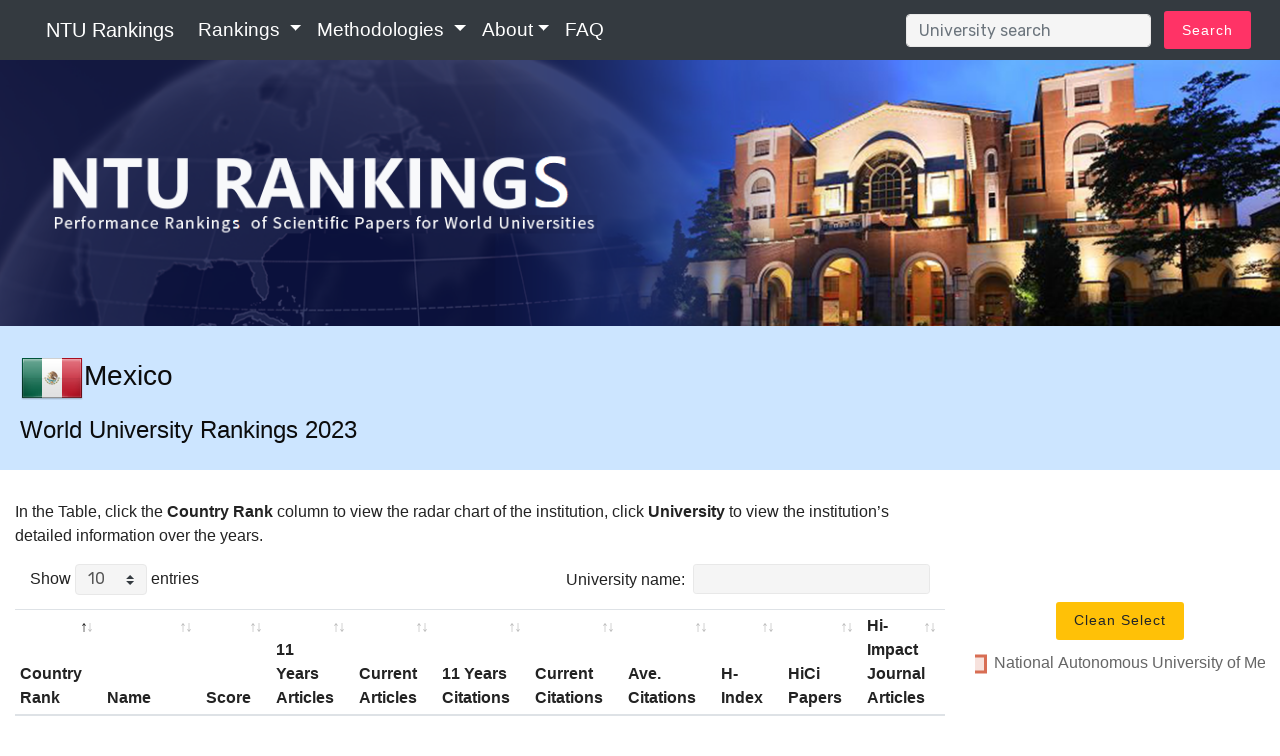

--- FILE ---
content_type: text/html; charset=utf-8
request_url: http://nturanking.csti.tw/ranking/ByCountry/2023/MX
body_size: 9690
content:


<!DOCTYPE html>
<html lang="tw">
<!-- 網頁鎖右鍵 -->
<!-- <div onselectstart="return false;" ondragstart="return false;" oncontextmenu="return false;" oncopy="return false;"> -->
<head>
    <meta charset="UTF-8">
    <link rel="shortcut icon" href="/static/NTURankingData/img/favicon.ico"/>

    <!-- Google tag (gtag.js) -->
    <script async src="https://www.googletagmanager.com/gtag/js?id=G-8KZH4JC296"></script>
    <script>
    window.dataLayer = window.dataLayer || [];
    function gtag(){dataLayer.push(arguments);}
    gtag('js', new Date());

    gtag('config', 'G-8KZH4JC296');
    </script>

    
    

    
    
    
    
    


    <link rel="stylesheet" href="/static/assets/tether/tether.min.css" type="text/css">
    <link rel="stylesheet" href="/static/assets/bootstrap/css/bootstrap.min.css" type="text/css">
    <link rel="stylesheet" href="/static/assets/bootstrap/css/bootstrap-grid.min.css" type="text/css">
    <link rel="stylesheet" href="/static/assets/bootstrap/css/bootstrap-reboot.min.css" type="text/css">
    <link rel="stylesheet" href="/static/assets/dropdown/css/style.css" type="text/css">
    <link rel="stylesheet" href="/static/assets/socicon/css/styles.css" type="text/css">
    <link rel="stylesheet" href="/static/assets/theme/css/style.css" type="text/css">
    <link rel="stylesheet" href="/static/assets/gallery/style.css" type="text/css">
    <link rel="stylesheet" href="/static/assets/mobirise/css/mbr-additional.css" type="text/css">

    

    <script src="/static/assets/web/assets/jquery/jquery.min.js"></script>
    <script src="/static/js/JaaScript.js"></script>


    

    
    
    
    
    
    
    
    
    

    <title>By Country</title>
</head>

<body>
<div onselectstart="return false;" ondragstart="return false;" oncontextmenu="return false;" oncopy="return false;">
<nav class="navbar navbar-expand-lg navbar-dark bg-dark fixed-top">
    <a class="navbar-brand" href="/" style="margin-left: 30px">NTU Rankings</a>

    
    
    
    

    <button class="navbar-toggler collapsed" type="button" data-toggle="collapse" data-target="#navbarColor02"
            aria-controls="navbarColor02" aria-expanded="false" aria-label="Toggle navigation">
        <span class="navbar-toggler-icon"></span>
    </button>

    <div class="collapse navbar-collapse" id="navbarColor02">
        <ul class="navbar-nav mr-auto">
		    
            <li class="nav-item dropdown">
                <a class="nav-link link text-white dropdown-toggle"
                   data-toggle="dropdown" aria-expanded="false" id="RankingMenu">
                    <span class="mbri-flag mbr-iconfont mbr-iconfont-btn"></span>
                    Rankings
                </a>
                <div class="dropdown-menu" aria-labelledby="RankingMenu">
                    <a class="dropdown-item display-4" href="/ranking/OverallRanking/">NTU World University Rankings</a>
                    <a class="dropdown-item display-4" href="/ranking/ByField" aria-expanded="false">NTU Rankings by Fields</a>
                    <a class="dropdown-item display-4" href="/ranking/BySubject" aria-expanded="false">NTU Rankings by Subjects</a>
                    <a class="dropdown-item display-4" href="/ranking/ByContinentCountry" aria-expanded="false">NTU Rankings by Countries</a>
                </div>
            </li>
			

            
            <li class="nav-item dropdown">
                <a class="nav-link link text-white dropdown-toggle"
                   id="MethodologyMenu" data-toggle="dropdown" aria-expanded="false"><span
                        class="mbri-edit mbr-iconfont mbr-iconfont-btn"></span>
                    Methodologies
                </a>
                <div class="dropdown-menu" aria-labelledby="MethodologyMenu">
                    <a class="dropdown-item display-4" href="/methodoloyg/subjectCategories"
                       aria-expanded="false">Field & Subject Categories</a>
                    <a class="dropdown-item display-4" href="/methodoloyg/sampleSelection">About</a>
                    <a class="dropdown-item display-4" href="/methodoloyg/indicators"
                       aria-expanded="false">Indicators</a>                      
                    <a class="dropdown-item display-4" href="/methodoloyg/calculationMethod"
                       aria-expanded="false">Calculation Method</a>
                    <a class="dropdown-item display-4" href="/methodoloyg/referenceRankings"
                       aria-expanded="false">Reference Rankings</a>			
				
                    <!-- <a class="dropdown-item display-4" href="/methodoloyg/fieldCategories" -->
                       <!-- aria-expanded="false">Field Categories</a> -->
                </div>
            </li>

            
            <li class="nav-item dropdown">
                <a class="nav-link link text-white dropdown-toggle" id="AboutMenu"
                   data-toggle="dropdown" aria-expanded="true"><span
                        class="mbri-chat mbr-iconfont mbr-iconfont-btn"></span>About</a>
                <div class="dropdown-menu" aria-labelledby="AboutMenu">
                    <a class="dropdown-item display-4" href="/about/introduction"
                       aria-expanded="false">Introduction</a>
                    <a class="dropdown-item display-4" href="/methodoloyg/development"
                       aria-expanded="false">Development</a> 
                    <a class="dropdown-item display-4" href="/about/background"
                       aria-expanded="false">Background</a>
                    <a class="dropdown-item display-4" href="/about/features" aria-expanded="false">Features</a>
                    <a class="dropdown-item display-4" href="/about/webFeatures" aria-expanded="false">Web Features</a>
                </div>
            </li>
            
            <li class="nav-item">
                <a class="nav-link link text-white" href="/FAQ"><span
                        class="mbri-question mbr-iconfont mbr-iconfont-btn"></span>FAQ</a>
            </li>
        </ul>
        <form class="form-inline my-md-auto">
            <input id="inputkeyword" class="form-control" type="text" placeholder="University search">
            <button id="sbt" type="button" class="btn btn-secondary my-2 my-sm-0 btn-sm" data-toggle="modal"
                    data-target="#exampleModalCenter">
                Search
            </button>
        </form>
    </div>
</nav>

<div class="modal fade bd-example-modal-lg" id="exampleModalCenter" tabindex="-1" role="dialog"
     aria-labelledby="exampleModalCenterTitle"
     aria-hidden="true">
    <div class="modal-dialog modal-dialog-centered modal-lg" role="document">
        <div class="modal-content">
            <div class="modal-header">
                <h5 class="modal-title" id="exampleModalLongTitle">Search Results</h5>
                <button type="button" class="close" data-dismiss="modal" aria-label="Close">
                    <span aria-hidden="true">&times;</span>
                </button>
            </div>
            <div class="row">
                <!-- <div class="col-4"> -->
                    <!-- <div class="list-group" id="list-tab" role="tablist"> -->
                        <!-- <a class="list-group-item list-group-item-action" id="list-Africa-list" -->
                           <!-- data-toggle="list" -->
                           <!-- href="#list-Africa" role="tab" aria-controls="Africa">Africa -->
                            <!-- <span class="badge badge-primary badge-pill" id="AfricaCount">0</span></a> -->

                        <!-- <a class="list-group-item list-group-item-action" id="list-Asia-list" data-toggle="list" -->
                           <!-- href="#list-Asia" role="tab" aria-controls="Asia">Asia -->
                            <!-- <span class="badge badge-primary badge-pill" id="AsiaCount">0</span></a> -->
                        <!-- <a class="list-group-item list-group-item-action" id="list-Europe-list" data-toggle="list" -->
                           <!-- href="#list-Europe" role="tab" aria-controls="Europe">Europe -->
                            <!-- <span class="badge badge-primary badge-pill" id="EuropeCount">0</span></a> -->

                        <!-- <a class="list-group-item list-group-item-action" id="list-North_America-list" -->
                           <!-- data-toggle="list" -->
                           <!-- href="#list-North_America" role="tab" aria-controls="North_America">North America -->
                            <!-- <span class="badge badge-primary badge-pill" id="North_AmericaCount">0</span></a> -->

                        <!-- <a class="list-group-item list-group-item-action" id="list-Oceania-list" data-toggle="list" -->
                           <!-- href="#list-Oceania" role="tab" aria-controls="Oceania">Oceania -->
                            <!-- <span class="badge badge-primary badge-pill" id="OceaniaCount">0</span></a> -->

                        <!-- <a class="list-group-item list-group-item-action" id="list-South_America-list" -->
                           <!-- data-toggle="list" -->
                           <!-- href="#list-South_America" role="tab" aria-controls="South_America">South America -->
                            <!-- <span class="badge badge-primary badge-pill" id="South_AmericaCount">0</span></a> -->
                    <!-- </div> -->
                <!-- </div> -->
                <div class="col-12">
                    <div class="tab-content" id="nav-tabContent">
					
                        <div class="tab-pane fade" id="list-Asia" role="tabpanel"
                             aria-labelledby="list-Asia-list">

                            <div class="modal-body" id="Asiainfoo"></div>

                        </div>
                        <!-- <div class="tab-pane fade" id="list-Africa" role="tabpanel" -->
                             <!-- aria-labelledby="list-Africa-list"> -->

                            <!-- <div class="modal-body" id="Africainfoo"></div> -->

                        <!-- </div> -->
                        <!-- <div class="tab-pane fade" id="list-Asia" role="tabpanel" -->
                             <!-- aria-labelledby="list-Asia-list"> -->

                            <!-- <div class="modal-body" id="Asiainfoo"></div> -->

                        <!-- </div> -->
                        <!-- <div class="tab-pane fade" id="list-Europe" role="tabpanel" -->
                             <!-- aria-labelledby="list-Europe-list"> -->

                            <!-- <div class="modal-body" id="Europeinfoo"></div> -->

                        <!-- </div> -->
                        <!-- <div class="tab-pane fade" id="list-North_America" role="tabpanel" -->
                             <!-- aria-labelledby="list-North_America-list"> -->

                            <!-- <div class="modal-body" id="North_Americainfoo"></div> -->

                        <!-- </div> -->
                        <!-- <div class="tab-pane fade" id="list-Oceania" role="tabpanel" -->
                             <!-- aria-labelledby="list-Oceania-list"> -->

                            <!-- <div class="modal-body" id="Oceaniainfoo"></div> -->

                        <!-- </div> -->

                        <!-- <div class="tab-pane fade" id="list-South_America" role="tabpanel" -->
                             <!-- aria-labelledby="list-South_America-list"> -->

                            <!-- <div class="modal-body" id="South_Americainfoo"></div> -->

                        <!-- </div> -->


                    </div>
                </div>
            </div>

            <div class="modal-footer">
                <button type="button" class="btn btn-secondary my-2 my-sm-0 btn-sm" data-dismiss="modal">Close</button>
            </div>
        </div>
    </div>
</div>
<style>
    @media (min-width: 1px) {
        .navbar-brand {
            font-size: 1.75rem;
        }

        .nav-link {
            font-size: 1.50rem;
        }

        .dropdown-menu a {
            font-size: 1.50rem;
        }

        .navbar-toggler {
            margin-top: 13px
        }
    }

    @media (min-width: 575.98px) {
        .navbar-brand {
            font-size: 1.75rem;
        }

        .nav-link {
            font-size: 1.50rem;
        }

        .dropdown-menu a {
            font-size: 1.50rem;
        }

        .navbar-toggler {
            margin-top: 13px
        }
    }

    @media (min-width: 767.98px) {

        .navbar-brand {
            font-size: 1.75rem;
        }

        .nav-link {
            font-size: 1.50rem;
        }

        .dropdown-menu a {
            font-size: 1.50rem;
        }

        .navbar-toggler {
            margin-top: 22px
        }
    }

    @media (min-width: 991.98px) {
        .navbar-brand {
            font-size: 1.25rem;
        }

        .nav-link {
            font-size: 1rem;
        }
    }

    @media (min-width: 1199.98px) {
        .navbar-brand {
            font-size: 1.25rem;
        }

        .nav-link {
            font-size: 1rem;
        }
    }
	
</style>


<script>
    $('#sbt').click(function () {
        $('#Africinfoo').empty();
        $('#Asiainfoo').empty();
        $('#Europeinfoo').empty();
        $('#North_Americainfoo').empty();
        $('#Oceaniainfoo').empty();
        $('#South_Americainfoo').empty();
        $('#AfricaCount').empty();
        $('#AsiaCount').empty();
        $('#EuropeCount').empty();
        $('#North_AmericaCount').empty();
        $('#OceaniaCount').empty();
        $('#South_AmericaCount').empty();

        var vv = $('#inputkeyword').val();
		<!-- console.log(vv);    >>if the keyword is Taiwan, log="Taiwan"-->  
        var urlpath = "/search/Q_Q".replace('Q_Q', vv.toString());
        $.ajax({
            url: urlpath,
            success: function (result) {
                // 'Africa', 'Asia', 'Europe', 'North America', 'Oceania', 'South America'
                var AfricaCount = 0;
                var AsiaCount = 0;
                var EuropeCount = 0;
                var North_AmericaCount = 0;
                var OceaniaCount = 0;
                var South_AmericaCount = 0;
                $('.list-group').children().removeClass('active').removeClass('show');
                //show active
                $('#nav-tabContent').children().removeClass('active').removeClass('show');
				
				
				var JSONData = JSON.parse(JSON.stringify(result));
				
				console.log(JSONData);
				
				function sortId(a,b){
					return a.fields.id-b.fields.id
				}
				
				JSONData.sort(sortId);
				console.log(JSONData);				
				<!-- JSONData.sort(function (a, b) { -->
					<!-- return a.fields.id.localeCompare(b.fields.id); -->
				<!-- }); -->
				
				<!-- console.log(JSON.stringify(JSONData, 0, 4)); -->
				

				
				
                for (var i = 0; i < JSONData.length; i++) {
				
						<!-- console.log(JSONData[i].pk); -->
				
						var ContinentName = JSONData[i].fields.ContinentName;
						
						var SchoolId = JSONData[i].fields.id;
						var SchoolName = JSONData[i].fields.OrgName_EN;
						
														
								<!-- console.log(SchoolId); -->
								<!-- console.log(SchoolName); -->
								console.log(SchoolId+","+SchoolName);
								var schoolurl = '/ranking/bySchoolName/q_q'.replace('q_q', SchoolName.toString());
								<!-- console.log(schoolurl); -->
								$('#Asiainfoo').append(function (n) {
									return '<a href="' + schoolurl + '"><h4>' + SchoolName + '<font color="#005AB5">'+"  (" +JSONData[i].fields.CountryName_ISO3166 + ")" +'</font></h4></a>'
								});

						<!-- console.log(SchoolId+","+SchoolName); -->
						
						
						
				<!-- console.log(result); -->

						<!-- console.log(SchoolName); -->
						

						/*
						switch (ContinentName) {
							case "Asia":
								AsiaCount++;
								
								var SchoolId = JSONData[i].fields.id;
								var SchoolName = JSONData[i].fields.OrgName_EN;
														
								<!-- console.log(SchoolId); -->
								<!-- console.log(SchoolName); -->
								console.log(SchoolId+","+SchoolName);
								var schoolurl = '/ranking/bySchoolName/q_q'.replace('q_q', SchoolName.toString());
								<!-- console.log(schoolurl); -->
								$('#Asiainfoo').append(function (n) {
									return '<a href="' + schoolurl + '"><h4>' + SchoolName + '<font color="#005AB5">'+"  (" +JSONData[i].fields.CountryName + ")" +'</font></h4></a>'
								});
								
								break;
							case 'Africa':
								AfricaCount++;
								var SchoolId = JSONData[i].fields.id;
								var SchoolName = JSONData[i].fields.OrgName_EN;
								
								console.log(SchoolId+","+SchoolName);
								var schoolurl = '/ranking/bySchoolName/q_q'.replace('q_q', SchoolName.toString());
								$('#Africainfoo').append(function (n) {
									return '<a href="' + schoolurl + '"><h4>' + SchoolName + '<font color="#005AB5">'+ "  (" +JSONData[i].fields.CountryName + ")" +'</font></h4></a>'
								});
								break;
							case 'Europe':
								EuropeCount++;
								var SchoolId = JSONData[i].fields.id;
								var SchoolName = JSONData[i].fields.OrgName_EN;
								
								console.log(SchoolId+","+SchoolName);
								var schoolurl = '/ranking/bySchoolName/q_q'.replace('q_q', SchoolName.toString());
								$('#Europeinfoo').append(function (n) {
									return '<a href="' + schoolurl + '"><h4>' + SchoolName + '<font color="#005AB5">'+ "  (" +JSONData[i].fields.CountryName + ")" +'</font></h4></a>'
								});
								break;
							case 'Oceania':
								OceaniaCount++;
								var SchoolId = JSONData[i].fields.id;
								var SchoolName = JSONData[i].fields.OrgName_EN;
								
								console.log(SchoolId+","+SchoolName);
								var schoolurl = '/ranking/bySchoolName/q_q'.replace('q_q', SchoolName.toString());
								$('#Oceaniainfoo').append(function (n) {
									return '<a href="' + schoolurl + '"><h4>' + SchoolName + '<font color="#005AB5">'+ "  (" +JSONData[i].fields.CountryName + ")" +'</font></h4></a>'
								});
								break;
							case 'North America':
								North_AmericaCount++;
								var SchoolId = JSONData[i].fields.id;
								var SchoolName = JSONData[i].fields.OrgName_EN;
								
								console.log(SchoolId+","+SchoolName);
								var schoolurl = '/ranking/bySchoolName/q_q'.replace('q_q', SchoolName.toString());
								$('#North_Americainfoo').append(function (n) {
									return '<a href="' + schoolurl + '"><h4>' + SchoolName + '<font color="#005AB5">'+ "  (" +JSONData[i].fields.CountryName + ")" +'</font></h4></a>'
								});
								break;
							case 'South America':
								South_AmericaCount++;
								var SchoolId = JSONData[i].fields.id;
								var SchoolName = JSONData[i].fields.OrgName_EN;
								
								console.log(SchoolId+","+SchoolName);
								var schoolurl = '/ranking/bySchoolName/q_q'.replace('q_q', SchoolName.toString());
								$('#South_Americainfoo').append(function (n) {
									return '<a href="' + schoolurl + '"><h4>' + SchoolName + "  (" +JSONData[i].fields.CountryName + ")" +'</h4></a>'
								});
								break;
						}*/
						
						
						<!-- console.log(name); -->

                }
                var list = [AfricaCount, AsiaCount, EuropeCount, North_AmericaCount, OceaniaCount, South_AmericaCount]
                var i = list.indexOf(Math.max(...list));

                $('.list-group').children().eq(i).addClass('active')
                //show active
                $('#nav-tabContent').children().eq(i).addClass('show').addClass('active')


				<!-- if (AfricaCount == 0){ -->
					<!-- $('#AfricaCount').html(""); -->
				<!-- } -->
				<!-- else -->
				<!-- { -->
					<!-- $('#AfricaCount').html(AfricaCount); -->
				<!-- } -->

                $('#AfricaCount').html(AfricaCount);
                $('#AsiaCount').html(AsiaCount);
                $('#EuropeCount').html(EuropeCount);
                $('#North_AmericaCount').html(North_AmericaCount);
                $('#OceaniaCount').html(OceaniaCount);
                $('#South_AmericaCount').html(South_AmericaCount);
				

            }
        })
    });
</script>
</div>

<div onselectstart="return false;" ondragstart="return false;" oncontextmenu="return false;" oncopy="return false;">
<img id="banner_EN" style="width: 100%;height: 100%;" class="img-fluid"
     src="/static/NTURankingData/img/pimgpsh_fullsize_distr_230829.png" alt="世界大學排名">
</div>


<link rel="stylesheet" type="text/css"
      href="https://cdn.datatables.net/v/bs4/dt-1.10.18/sl-1.2.6/datatables.min.css"/>
<script type="text/javascript"
        src="https://cdn.datatables.net/v/bs4/dt-1.10.18/sl-1.2.6/datatables.min.js"></script>
<link rel="stylesheet" type="text/css"
      href="https://cdn.datatables.net/buttons/1.5.2/css/buttons.dataTables.min.css"/>
<script type="text/javascript"
        src="https://cdn.datatables.net/buttons/1.5.2/js/dataTables.buttons.min.js"></script>
<script type="text/javascript"
        src="https://cdn.datatables.net/buttons/1.5.2/js/buttons.colVis.min.js"></script>
<script src="https://cdnjs.cloudflare.com/ajax/libs/randomcolor/0.5.2/randomColor.min.js"></script>
<script src="https://cdn.jsdelivr.net/g/mark.js(jquery.mark.min.js),datatables.mark.js"></script>

<script src="https://cdn.datatables.net/plug-ins/1.10.13/features/mark.js/datatables.mark.js"></script>
<link rel="stylesheet" href="https://cdn.jsdelivr.net/datatables.mark.js/2.0.0/datatables.mark.min.css">




<script type="text/javascript" src="https://cdn.jsdelivr.net/npm/chart.js@4.4.1/dist/chart.umd.min.js"></script>





<link rel="stylesheet" href="/static/flagsss/flags.min.css" type="text/css">



<link rel="stylesheet" href="/static/flags/flags.min.css" type="text/css">

<div class="alert alert-primary" role="alert" style="color: #0c0c0c">
    <h3><img src="/static/flags/blank.gif" class="flag flag-mx"
             alt="National Autonomous University of Mexico"/>Mexico</h3>
    <h4 style="color: #0c0c0c">World University Rankings 2023</h4>
</div>

<div name="content" class="container-fluid">
    <div class="row">
        <div class="col-xl-9">
            <div class="table-responsive">
                <p>In the Table, click the <b>Country Rank</b> column to view the radar chart of the institution, 
                click <b>University</b> to view the institution’s detailed information over the years.</p>

                <table id="ByCountryData" class="table table-hover table-condensed table-sm" style="width: 100%;">
                    <thead>
                        <tr>
                            <th scope="col">Country Rank</th>
                            <th scope="col">Name</th>
                            <th scope="col">Score</th>
                            <th scope="col">11 Years Articles</th>
                            <th scope="col">Current Articles</th>
                            <th scope="col">11 Years Citations</th>
                            <th scope="col">Current Citations</th>
                            <th scope="col">Ave. Citations</th>
                            <th scope="col">H-Index</th>
                            <th scope="col">HiCi Papers</th>
                            <th scope="col">Hi-Impact Journal Articles</th>
                            <th scope="col">World Rank</th>
                        </tr>
                    </thead>
                    <tbody>
                        
                            
                                
                                    <tr>
                                        <td>1</td>
                                        <td>
                                            <a href="/ranking/bySchoolName/National%20Autonomous%20University%20of%20Mexico">National Autonomous University of Mexico</a>
                                        </td>
                                        <td><strong>33.8</strong></td>
                                        <td>39.1</td>
                                        <td>42.1</td>
                                        <td>26.2</td>
                                        <td>32.0</td>
                                        <td>38.0</td>
                                        <td>50.1</td>
                                        <td>22.9</td>
                                        <td>27.6</td>
                                        <td>264</td>
                                    </tr>
                                
                            
                        
                            
                        
                            
                        
                            
                        
                            
                        
                            
                        
                            
                        
                            
                        
                            
                        
                            
                                
                                    <tr>
                                        <td>---</td>
                                        <td>
                                            <a href="/ranking/bySchoolName/National%20Polytechnic%20Institute">National Polytechnic Institute</a>
                                        </td>
                                        <td>---</td>
                                        <td>---</td>
                                        <td>---</td>
                                        <td>---</td>
                                        <td>---</td>
                                        <td>---</td>
                                        <td>---</td>
                                        <td>---</td>
                                        <td>---</td>
                                        <td>901-950</td>
                                    </tr>
                                
                            
                        
                            
                                
                                    <tr>
                                        <td>---</td>
                                        <td>
                                            <a href="/ranking/bySchoolName/Monterrey%20Institute%20of%20Technology%20and%20Higher%20Education">Monterrey Institute of Technology and Higher Education</a>
                                        </td>
                                        <td>---</td>
                                        <td>---</td>
                                        <td>---</td>
                                        <td>---</td>
                                        <td>---</td>
                                        <td>---</td>
                                        <td>---</td>
                                        <td>---</td>
                                        <td>---</td>
                                        <td>951-1000</td>
                                    </tr>
                                
                            
                        
                            
                        
                            
                        
                            
                        
                            
                        
                    </tbody>
                </table>
            </div>
        </div>

        <div class="col-xl-3">
            <br><br><br><br>
            <div class="row align-items-start">
                <div class="col text-center">
                    <button id="CleanSelectbt" type="button" class="btn btn-warning btn-sm">Clean Select</button>
                </div>
            </div>
            <div style="width: 100%;height: 100%;position: relative;">
                <canvas id="ByCountryDataradar"></canvas>
            </div>
        </div>
    </div>
</div>

<script>
    var chrckbool = true;
    $.fn.dataTable.ext.type.order['myRanksort-pre'] = function (d) {
        if(d === '---') return 1200;
        let parts = d.split('-');
        if(parts.length===2) return parseInt(parts[1]);
        return parseInt(d)||0;
    };

    var table = $('#ByCountryData').DataTable({
        mark: true,
        scrollY: '50vh',
        scrollCollapse: true,
        scrollX: true,
        columnDefs: [{ type: "myRanksort", targets: 0 }],
        pagingType: "full_numbers",
        responsive: true,
        select: { style: 'multi' },
        dom: '<"row align-items-start"<"col"l><"col"f>>t<"row align-items-end"<"col-xs-12"i><"col-xs-12 align-self-center"p>>',
        lengthMenu: [[10, 50, 100, 400, -1], [10, 50, 100, 400, "All"]],

        // 🔹 更改Datatables的搜尋框前面名稱 (2025.08.28 DZ要求)
        language: {
            search: "University name:"
        }    
    });

    function RC(){ return randomColor({format:'rgb'}); }
    var colorRGB = RC();
    var colorRGBA = colorRGB.replace(')', ', 0.2)').replace('rgb', 'rgba');

    table.on('select', function(e, dt, type, indexes){
        var rowData = table.rows(indexes).data().toArray();
        var selected = dt.rows({selected:true});
        if(chrckbool){ radarconfig.data.datasets=[]; chrckbool=false; }

        if(selected.count()>5){ dt.rows(indexes).deselect(); console.log("超過5個就不讓篩選啦~~~"); }
        else{
            radarconfig.data.datasets.push({
                'label': rowData[0][1].substring(rowData[0][1].search(">")+1).replace('</a>',''),
                'data':[rowData[0][3], rowData[0][5], rowData[0][7], rowData[0][9], rowData[0][10], rowData[0][8], rowData[0][6], rowData[0][4]],
                'borderColor': colorRGB,
                'backgroundColor': colorRGBA
            });
        }
        myChart.update();
    });

    table.on('deselect', function(e, dt, type, indexes){
        var rowData = table.rows(indexes).data().toArray();
        for(var q=0;q<radarconfig.data.datasets.length;q++){
            if(radarconfig.data.datasets[q]['label'] === rowData[0][1].substring(rowData[0][1].search(">")+1).replace('</a>','')){
                radarconfig.data.datasets.splice(q,1);
                myChart.update();
                break;
            }
        }
    });

    var radarconfig = {
        type:'radar',
        data:{ labels:['11 Years Articles','11 Years Citations','Ave. Citations','HiCi Papers','Hi-Impact Journal Articles','H-Index','Current Citations','Current Articles'], datasets:[] },
        options:{ startAngle:22, scale:{ pointLabels:{fontSize:18}, ticks:{min:0,max:100,stepSize:10,beginAtZero:true}} },
        responsiveAnimationDuration:6000
    };
    var ctx=$("#ByCountryDataradar");
    Chart.defaults.font.size = 16;
    var myChart = new Chart(ctx, radarconfig);

    var sdata = $('tbody').children().eq(0).children();
    radarconfig.data.datasets.push({
        'label': sdata[1].innerText,
        'data':[sdata[3].innerText,sdata[5].innerText,sdata[7].innerText,sdata[9].innerText,sdata[10].innerText,sdata[8].innerText,sdata[6].innerText,sdata[4].innerText],
        'borderColor':colorRGB,'backgroundColor':colorRGBA
    });
    myChart.update();

    $('#CleanSelectbt').click(function(){
        radarconfig.data.datasets=[];
        $('#ByCountryData tbody tr').removeClass("selected");
        myChart.update();
    });
</script>



﻿
<div onselectstart="return false;" ondragstart="return false;" oncontextmenu="return false;" oncopy="return false;">
<style>
    p.mbr-text strong {
        color: #ff3366;
    }

</style>
<section class="cid-qY7R1aZ6BV" id="footer2-2d">

    <div class="container">
        <div class="media-container-row content mbr-white">
            <div class="col-12 col-md-3 mbr-fonts-style display-7">
                <p class="mbr-text">
                    <strong>About</strong>
                    <br><a href="/about/introduction">Introduction</a>
                    <br><a href="/methodoloyg/development">Development</a>
                    <br><a href="/about/background">Background</a>
                    <br><a href="/about/features">Features</a>
                    <br><a href="/about/webFeatures">Web Features</a>
                    <br><br>
                    <br><strong>Methdologies</strong>
                    <br><a href="/methodoloyg/subjectCategories">Field & Subject Categories</a>
                    <br><a href="/methodoloyg/sampleSelection">About</a>
                    <br><a href="/methodoloyg/indicators">Indicators</a>
                    <!-- <br><a href="/methodoloyg/fieldCategories">Field Categories</a> -->
                    <br><a href="/methodoloyg/calculationMethod">Calculation Method</a>
                    <br><a href="/methodoloyg/referenceRankings">Reference Rankings</a>


            </div>
            <div class="col-12 col-md-3 mbr-fonts-style display-7">
                <p class="mbr-text">
					<strong>Rankings</strong>
                    <br><a href="/ranking/OverallRanking/">NTU World University Rankings</a>
                    <br><a href="/ranking/ByField">NTU Rankings By Fields</a>
                    <br><a href="/ranking/BySubject">NTU Rankings By Subjects</a>
                    <br><a href="/ranking/ByContinentCountry">NTU Rankings By Countries</a>
					<br><br>
					<br><strong>FAQ</strong>
                    <br><a href="/FAQ">Frequently Asked Questions</a><br></p>
            </div>
            <!-- <div class="col-12 col-md-6">
                <div class="google-map">
                    <iframe frameborder="0" style="border:0"
                            src="https://www.google.com/maps/embed/v1/place?key=AIzaSyA0Dx_boXQiwvdz8sJHoYeZNVTdoWONYkU&amp;q=place_id:ChIJ6a5wIieqQjQRlcMklvpscCU"
                            allowfullscreen=""></iframe>


                </div>
            </div> -->
        </div>
        <div class="footer-lower">
            <div class="media-container-row">
                <div class="col-sm-12">
                    <hr>
                </div>
            </div>
            <div class="media-container-row mbr-white text-center">
                <div class="col-sm-12 copyright">


                    <p class="mbr-text mbr-fonts-style display-7">Copyright © NTU Ranking
                        
                        <br>No.1,Sec.4,Roosevelt Road, Taipei, 10617 Taiwan
						<br>Contact : nturanking@ntu.edu.tw
                        <br>Visit Count : 8672</p>
                    
                </div>
                
                
                
                
                
                
                
                
                
                
                
                
                
                
                
                
                
                
                
                
                
                
                
                
                
                
                
                
                
                
                
                
                
                
            </div>
        </div>
    </div>
</section>


<script src="/static/assets/popper/popper.min.js"></script>
<script src="/static/assets/bootstrap/js/bootstrap.min.js"></script>
<script src="/static/assets/smoothscroll/smooth-scroll.js"></script>
<script src="/static/assets/dropdown/js/script.min.js"></script>
<script src="/static/assets/touchswipe/jquery.touch-swipe.min.js"></script>
<script src="/static/assets/masonry/masonry.pkgd.min.js"></script>
<script src="/static/assets/imagesloaded/imagesloaded.pkgd.min.js"></script>
<script src="/static/assets/parallax/jarallax.min.js"></script>
<script src="/static/assets/theme/js/script.js"></script>


<link rel="stylesheet" href="/static/jquery-jvectormap-2.0.3.css" type="text/css" media="screen"/>
<script src="/static/jquery-jvectormap-2.0.3.min.js"></script>
<script src="/static/jquery-jvectormap-world-mill-en.js"></script>

<!-- <script src="http://jvectormap.com/js/jquery-jvectormap-de-merc.js"></script> -->






</div>
<button onclick="topFunction()" id="myBtn" title="Go to top">Top</button>
<style>
    .navbar-toggle {
        width: 100%;
        float: none;
        margin-right: 0;
    }
    @media (min-width: 1px) {
        body {
            margin-top: 80px;
        }

        .navbar {
            min-height: 80px;

        }

        canvas {
            margin-bottom: 60px;
        }

        .navbar-brand {
            font-size: 1.75rem;

        }

        .nav-link {
            font-size: 1.50rem;
        }

        .dropdown-menu a {
            font-size: 1.50rem;
        }
    }



    @media (min-width: 575.98px) {
        body {
            margin-top: 80px;
        }

        .navbar {
            min-height: 80px;

        }

        canvas {
            margin-bottom: 60px;
        }

        .navbar-brand {
            font-size: 1.75rem;

        }

        .nav-link {
            font-size: 1.50rem;
        }

        .dropdown-menu a {
            font-size: 1.50rem;
        }
    }

    @media (min-width: 767.98px) {
        body {
            margin-top: 95px;
        }

        .navbar {
            min-height: 100px;
        }

        .navbar-brand {
            font-size: 1.75rem;

        }

        .nav-link {
            font-size: 1.50rem;
        }

        .dropdown-menu a {
            font-size: 1.50rem;
        }

    }

    @media (min-width: 991.98px) {
        body {
            margin-top: 55px;
        }

        .navbar {
            min-height: 60px;
        }

        .navbar-brand {
            font-size: 1.25rem;

        }

        .nav-link {
            font-size: 1.2rem;
        }
        .dropdown-menu a {
            font-size: 1.2rem;
        }

    }

    @media (min-width: 1199.98px) {
        body {
            margin-top: 55px;
        }

        .navbar {
            min-height: 60px;
        }

        .navbar-brand {
            font-size: 1.25rem;

        }

        .nav-link {
            font-size: 1.2rem;
        }
        .dropdown-menu a {
            font-size: 1.2rem;
        }

    }

    #myBtn {
        display: none; /* Hidden by default */
        position: fixed; /* Fixed/sticky position */
        bottom: 20px; /* Place the button at the bottom of the page */
        right: 30px; /* Place the button 30px from the right */
        z-index: 99; /* Make sure it does not overlap */
        border: none; /* Remove borders */
        outline: none; /* Remove outline */
        background-color: #ff3366; /* Set a background color */
        color: white; /* Text color */
        cursor: pointer; /* Add a mouse pointer on hover */
        padding: 15px; /* Some padding */
        border-radius: 10px; /* Rounded corners */
        font-size: 18px; /* Increase font size */
    }

    #myBtn:hover {
        background-color: #e50039; /* Add a dark-grey background on hover */
    }

    .myPtext {
        text-align: justify;
        text-justify: inter-ideograph;
        line-height: 150%;
        text-indent: 2em;
        color: #0c0c0c;
    }


</style>
<script>
    window.onscroll = function () {
        scrollFunction()
    };

    function scrollFunction() {
        if (document.body.scrollTop > 20 || document.documentElement.scrollTop > 20) {
            document.getElementById("myBtn").style.display = "block";
        } else {
            document.getElementById("myBtn").style.display = "none";
        }
    }

    // When the user clicks on the button, scroll to the top of the document
    function topFunction() {
        $('html, body').animate({scrollTop: 0}, 250);
        
        
    }

</script>
</body>
</div>
</html>

--- FILE ---
content_type: text/css
request_url: http://nturanking.csti.tw/static/assets/mobirise/css/mbr-additional.css
body_size: 38519
content:
@import url(https://fonts.googleapis.com/css?family=Rubik:300,300i,400,400i,500,500i,700,700i,900,900i);





body {
  font-style: normal;
  line-height: 1.5;
}
.mbr-section-title {
  font-style: normal;
  line-height: 1.2;
}
.mbr-section-subtitle {
  line-height: 1.3;
}
.mbr-text {
  font-style: normal;
  line-height: 1.6;
}
.display-1 {
  font-family: 'Rubik', sans-serif;
  font-size: 4.25rem;
}
.display-1 > .mbr-iconfont {
  font-size: 6.8rem;
}
.display-2 {
  font-family: 'Rubik', sans-serif;
  font-size: 3rem;
}
.display-2 > .mbr-iconfont {
  font-size: 4.8rem;
}
.display-4 {
  font-family: 'Rubik', sans-serif;
  font-size: 1rem;
}
.display-4 > .mbr-iconfont {
  font-size: 1.6rem;
}
.display-5 {
  font-family: 'Rubik', sans-serif;
  font-size: 1.5rem;
}
.display-5 > .mbr-iconfont {
  font-size: 2.4rem;
}
.display-7 {
  font-family: 'Rubik', sans-serif;
  font-size: 1rem;
}
.display-7 > .mbr-iconfont {
  font-size: 1.6rem;
}
/* ---- Fluid typography for mobile devices ---- */
/* 1.4 - font scale ratio ( bootstrap == 1.42857 ) */
/* 100vw - current viewport width */
/* (48 - 20)  48 == 48rem == 768px, 20 == 20rem == 320px(minimal supported viewport) */
/* 0.65 - min scale variable, may vary */
@media (max-width: 768px) {
  .display-1 {
    font-size: 3.4rem;
    font-size: calc( 2.1374999999999997rem + (4.25 - 2.1374999999999997) * ((100vw - 20rem) / (48 - 20)));
    line-height: calc( 1.4 * (2.1374999999999997rem + (4.25 - 2.1374999999999997) * ((100vw - 20rem) / (48 - 20))));
  }
  .display-2 {
    font-size: 2.4rem;
    font-size: calc( 1.7rem + (3 - 1.7) * ((100vw - 20rem) / (48 - 20)));
    line-height: calc( 1.4 * (1.7rem + (3 - 1.7) * ((100vw - 20rem) / (48 - 20))));
  }
  .display-4 {
    font-size: 0.8rem;
    font-size: calc( 1rem + (1 - 1) * ((100vw - 20rem) / (48 - 20)));
    line-height: calc( 1.4 * (1rem + (1 - 1) * ((100vw - 20rem) / (48 - 20))));
  }
  .display-5 {
    font-size: 1.2rem;
    font-size: calc( 1.175rem + (1.5 - 1.175) * ((100vw - 20rem) / (48 - 20)));
    line-height: calc( 1.4 * (1.175rem + (1.5 - 1.175) * ((100vw - 20rem) / (48 - 20))));
  }
}
/* Buttons */
.btn {
  font-weight: 500;
  border-width: 2px;
  font-style: normal;
  letter-spacing: 1px;
  margin: .4rem .8rem;
  white-space: normal;
  -webkit-transition: all 0.3s ease-in-out;
  -moz-transition: all 0.3s ease-in-out;
  transition: all 0.3s ease-in-out;
  padding: 1rem 3rem;
  border-radius: 3px;
  display: inline-flex;
  align-items: center;
  justify-content: center;
  word-break: break-word;
}
.btn-sm {
  font-weight: 500;
  letter-spacing: 1px;
  -webkit-transition: all 0.3s ease-in-out;
  -moz-transition: all 0.3s ease-in-out;
  transition: all 0.3s ease-in-out;
  padding: 0.4rem 1rem;
  border-radius: 3px;
}
.btn-md {
  font-weight: 500;
  letter-spacing: 1px;
  margin: .4rem .8rem !important;
  -webkit-transition: all 0.3s ease-in-out;
  -moz-transition: all 0.3s ease-in-out;
  transition: all 0.3s ease-in-out;
  padding: 1rem 3rem;
  border-radius: 3px;
}
.btn-lg {
  font-weight: 500;
  letter-spacing: 1px;
  margin: .4rem .8rem !important;
  -webkit-transition: all 0.3s ease-in-out;
  -moz-transition: all 0.3s ease-in-out;
  transition: all 0.3s ease-in-out;
  padding: 1.2rem 3.2rem;
  border-radius: 3px;
}
/*.bg-primary {*/
  /*background-color: #149dcc !important;*/
/*}*/
/*.bg-success {*/
  /*background-color: #149dcc !important;*/
/*}*/
/*.bg-info {*/
  /*background-color: #82786e !important;*/
/*}*/
/*.bg-warning {*/
  /*background-color: #879a9f !important;*/
/*}*/
/*.bg-danger {*/
  /*background-color: #b1a374 !important;*/
/*}*/
/*.btn-primary,*/
/*.btn-primary:active {*/
  /*background-color: #149dcc !important;*/
  /*border-color: #149dcc !important;*/
  /*color: #ffffff !important;*/
/*}*/
.btn-primary:hover,
.btn-primary:focus,
.btn-primary.focus,
.btn-primary.active {
  color: #ffffff !important;
  background-color: #0d6786 !important;
  border-color: #0d6786 !important;
}
.btn-primary.disabled,
.btn-primary:disabled {
  color: #ffffff !important;
  background-color: #0d6786 !important;
  border-color: #0d6786 !important;
}
.btn-secondary,
.btn-secondary:active {
  background-color: #ff3366 !important;
  border-color: #ff3366 !important;
  color: #ffffff !important;
}
.btn-secondary:hover,
.btn-secondary:focus,
.btn-secondary.focus,
.btn-secondary.active {
  color: #ffffff !important;
  background-color: #e50039 !important;
  border-color: #e50039 !important;
}
.btn-secondary.disabled,
.btn-secondary:disabled {
  color: #ffffff !important;
  background-color: #e50039 !important;
  border-color: #e50039 !important;
}
.btn-info,
.btn-info:active {
  background-color: #82786e !important;
  border-color: #82786e !important;
  color: #ffffff !important;
}
.btn-info:hover,
.btn-info:focus,
.btn-info.focus,
.btn-info.active {
  color: #ffffff !important;
  background-color: #59524b !important;
  border-color: #59524b !important;
}
.btn-info.disabled,
.btn-info:disabled {
  color: #ffffff !important;
  background-color: #59524b !important;
  border-color: #59524b !important;
}
.btn-success,
.btn-success:active {
  background-color: #149dcc !important;
  border-color: #149dcc !important;
  color: #ffffff !important;
}
.btn-success:hover,
.btn-success:focus,
.btn-success.focus,
.btn-success.active {
  color: #ffffff !important;
  background-color: #0d6786 !important;
  border-color: #0d6786 !important;
}
.btn-success.disabled,
.btn-success:disabled {
  color: #ffffff !important;
  background-color: #0d6786 !important;
  border-color: #0d6786 !important;
}
/*.btn-warning,*/
/*.btn-warning:active {*/
  /*background-color: #879a9f !important;*/
  /*border-color: #879a9f !important;*/
  /*color: #ffffff !important;*/
/*}*/
/*.btn-warning:hover,*/
/*.btn-warning:focus,*/
/*.btn-warning.focus,*/
/*.btn-warning.active {*/
  /*color: #ffffff !important;*/
  /*background-color: #617479 !important;*/
  /*border-color: #617479 !important;*/
/*}*/
/*.btn-warning.disabled,*/
/*.btn-warning:disabled {*/
  /*color: #ffffff !important;*/
  /*background-color: #617479 !important;*/
  /*border-color: #617479 !important;*/
/*}*/
/*.btn-danger,*/
/*.btn-danger:active {*/
  /*background-color: #b1a374 !important;*/
  /*border-color: #b1a374 !important;*/
  /*color: #ffffff !important;*/
/*}*/
/*.btn-danger:hover,*/
/*.btn-danger:focus,*/
/*.btn-danger.focus,*/
/*.btn-danger.active {*/
  /*color: #ffffff !important;*/
  /*background-color: #8b7d4e !important;*/
  /*border-color: #8b7d4e !important;*/
/*}*/
/*.btn-danger.disabled,*/
/*.btn-danger:disabled {*/
  /*color: #ffffff !important;*/
  /*background-color: #8b7d4e !important;*/
  /*border-color: #8b7d4e !important;*/
/*}*/
.btn-white {
  color: #333333 !important;
}
.btn-white,
.btn-white:active {
  background-color: #ffffff !important;
  border-color: #ffffff !important;
  color: #808080 !important;
}
.btn-white:hover,
.btn-white:focus,
.btn-white.focus,
.btn-white.active {
  color: #808080 !important;
  background-color: #d9d9d9 !important;
  border-color: #d9d9d9 !important;
}
.btn-white.disabled,
.btn-white:disabled {
  color: #808080 !important;
  background-color: #d9d9d9 !important;
  border-color: #d9d9d9 !important;
}
.btn-black,
.btn-black:active {
  background-color: #333333 !important;
  border-color: #333333 !important;
  color: #ffffff !important;
}
.btn-black:hover,
.btn-black:focus,
.btn-black.focus,
.btn-black.active {
  color: #ffffff !important;
  background-color: #0d0d0d !important;
  border-color: #0d0d0d !important;
}
.btn-black.disabled,
.btn-black:disabled {
  color: #ffffff !important;
  background-color: #0d0d0d !important;
  border-color: #0d0d0d !important;
}
.btn-primary-outline,
.btn-primary-outline:active {
  background: none;
  border-color: #0b566f;
  color: #0b566f;
}
.btn-primary-outline:hover,
.btn-primary-outline:focus,
.btn-primary-outline.focus,
.btn-primary-outline.active {
  color: #ffffff;
  background-color: #149dcc;
  border-color: #149dcc;
}
.btn-primary-outline.disabled,
.btn-primary-outline:disabled {
  color: #ffffff !important;
  background-color: #149dcc !important;
  border-color: #149dcc !important;
}
.btn-secondary-outline,
.btn-secondary-outline:active {
  background: none;
  border-color: #cc0033;
  color: #cc0033;
}
.btn-secondary-outline:hover,
.btn-secondary-outline:focus,
.btn-secondary-outline.focus,
.btn-secondary-outline.active {
  color: #ffffff;
  background-color: #ff3366;
  border-color: #ff3366;
}
.btn-secondary-outline.disabled,
.btn-secondary-outline:disabled {
  color: #ffffff !important;
  background-color: #ff3366 !important;
  border-color: #ff3366 !important;
}
.btn-info-outline,
.btn-info-outline:active {
  background: none;
  border-color: #4b453f;
  color: #4b453f;
}
.btn-info-outline:hover,
.btn-info-outline:focus,
.btn-info-outline.focus,
.btn-info-outline.active {
  color: #ffffff;
  background-color: #82786e;
  border-color: #82786e;
}
.btn-info-outline.disabled,
.btn-info-outline:disabled {
  color: #ffffff !important;
  background-color: #82786e !important;
  border-color: #82786e !important;
}
.btn-success-outline,
.btn-success-outline:active {
  background: none;
  border-color: #0b566f;
  color: #0b566f;
}
.btn-success-outline:hover,
.btn-success-outline:focus,
.btn-success-outline.focus,
.btn-success-outline.active {
  color: #ffffff;
  background-color: #149dcc;
  border-color: #149dcc;
}
.btn-success-outline.disabled,
.btn-success-outline:disabled {
  color: #ffffff !important;
  background-color: #149dcc !important;
  border-color: #149dcc !important;
}
.btn-warning-outline,
.btn-warning-outline:active {
  background: none;
  border-color: #55666b;
  color: #55666b;
}
.btn-warning-outline:hover,
.btn-warning-outline:focus,
.btn-warning-outline.focus,
.btn-warning-outline.active {
  color: #ffffff;
  background-color: #879a9f;
  border-color: #879a9f;
}
.btn-warning-outline.disabled,
.btn-warning-outline:disabled {
  color: #ffffff !important;
  background-color: #879a9f !important;
  border-color: #879a9f !important;
}
.btn-danger-outline,
.btn-danger-outline:active {
  background: none;
  border-color: #7a6e45;
  color: #7a6e45;
}
.btn-danger-outline:hover,
.btn-danger-outline:focus,
.btn-danger-outline.focus,
.btn-danger-outline.active {
  color: #ffffff;
  background-color: #b1a374;
  border-color: #b1a374;
}
.btn-danger-outline.disabled,
.btn-danger-outline:disabled {
  color: #ffffff !important;
  background-color: #b1a374 !important;
  border-color: #b1a374 !important;
}
.btn-black-outline,
.btn-black-outline:active {
  background: none;
  border-color: #000000;
  color: #000000;
}
.btn-black-outline:hover,
.btn-black-outline:focus,
.btn-black-outline.focus,
.btn-black-outline.active {
  color: #ffffff;
  background-color: #333333;
  border-color: #333333;
}
.btn-black-outline.disabled,
.btn-black-outline:disabled {
  color: #ffffff !important;
  background-color: #333333 !important;
  border-color: #333333 !important;
}
.btn-white-outline,
.btn-white-outline:active,
.btn-white-outline.active {
  background: none;
  border-color: #ffffff;
  color: #ffffff;
}
.btn-white-outline:hover,
.btn-white-outline:focus,
.btn-white-outline.focus {
  color: #333333;
  background-color: #ffffff;
  border-color: #ffffff;
}
.text-primary {
  color: #149dcc !important;
}
.text-secondary {
  color: #ff3366 !important;
}
.text-success {
  color: #149dcc !important;
}
.text-info {
  color: #82786e !important;
}
.text-warning {
  color: #879a9f !important;
}
.text-danger {
  color: #b1a374 !important;
}
.text-white {
  color: #ffffff !important;
}
.text-black {
  color: #000000 !important;
}
a.text-primary:hover,
a.text-primary:focus {
  color: #0b566f !important;
}
a.text-secondary:hover,
a.text-secondary:focus {
  color: #cc0033 !important;
}
a.text-success:hover,
a.text-success:focus {
  color: #0b566f !important;
}
a.text-info:hover,
a.text-info:focus {
  color: #4b453f !important;
}
a.text-warning:hover,
a.text-warning:focus {
  color: #55666b !important;
}
a.text-danger:hover,
a.text-danger:focus {
  color: #7a6e45 !important;
}
a.text-white:hover,
a.text-white:focus {
  color: #b3b3b3 !important;
}
a.text-black:hover,
a.text-black:focus {
  color: #4d4d4d !important;
}
.alert-success {
  background-color: #70c770;
}
.alert-info {
  background-color: #82786e;
}
.alert-warning {
  background-color: #879a9f;
}
.alert-danger {
  background-color: #b1a374;
}
.mbr-section-btn a.btn:not(.btn-form) {
  border-radius: 100px;
}
.mbr-section-btn a.btn:not(.btn-form):hover,
.mbr-section-btn a.btn:not(.btn-form):focus {
  box-shadow: none !important;
}
.mbr-section-btn a.btn:not(.btn-form):hover,
.mbr-section-btn a.btn:not(.btn-form):focus {
  box-shadow: 0 10px 40px 0 rgba(0, 0, 0, 0.2) !important;
  -webkit-box-shadow: 0 10px 40px 0 rgba(0, 0, 0, 0.2) !important;
}
.mbr-gallery-filter li a {
  border-radius: 100px !important;
}
.mbr-gallery-filter li.active .btn {
  background-color: #149dcc;
  border-color: #149dcc;
  color: #ffffff;
}
.mbr-gallery-filter li.active .btn:focus {
  box-shadow: none;
}
.nav-tabs .nav-link {
  border-radius: 100px !important;
}
.btn-form {
  border-radius: 0;
}
.btn-form:hover {
  cursor: pointer;
}
a,
a:hover {
  color: #149dcc;
}
.mbr-plan-header.bg-primary .mbr-plan-subtitle,
.mbr-plan-header.bg-primary .mbr-plan-price-desc {
  color: #b4e6f8;
}
.mbr-plan-header.bg-success .mbr-plan-subtitle,
.mbr-plan-header.bg-success .mbr-plan-price-desc {
  color: #b4e6f8;
}
.mbr-plan-header.bg-info .mbr-plan-subtitle,
.mbr-plan-header.bg-info .mbr-plan-price-desc {
  color: #beb8b2;
}
.mbr-plan-header.bg-warning .mbr-plan-subtitle,
.mbr-plan-header.bg-warning .mbr-plan-price-desc {
  color: #ced6d8;
}
.mbr-plan-header.bg-danger .mbr-plan-subtitle,
.mbr-plan-header.bg-danger .mbr-plan-price-desc {
  color: #dfd9c6;
}
/* Scroll to top button*/
.scrollToTop_wraper {
  display: none;
}
#scrollToTop a i:before {
  content: '';
  position: absolute;
  height: 40%;
  top: 25%;
  background: #fff;
  width: 2px;
  left: calc(50% - 1px);
}
#scrollToTop a i:after {
  content: '';
  position: absolute;
  display: block;
  border-top: 2px solid #fff;
  border-right: 2px solid #fff;
  width: 40%;
  height: 40%;
  left: 30%;
  bottom: 30%;
  transform: rotate(135deg);
}
/* Others*/
.note-check a[data-value=Rubik] {
  font-style: normal;
}
.mbr-arrow a {
  color: #ffffff;
}
@media (max-width: 767px) {
  .mbr-arrow {
    display: none;
  }
}
.form-control-label {
  position: relative;
  cursor: pointer;
  margin-bottom: .357em;
  padding: 0;
}
.alert {
  color: #ffffff;
  border-radius: 0;
  border: 0;
  font-size: .875rem;
  line-height: 1.5;
  margin-bottom: 1.875rem;
  padding: 1.25rem;
  position: relative;
}
.alert.alert-form::after {
  background-color: inherit;
  bottom: -7px;
  content: "";
  display: block;
  height: 14px;
  left: 50%;
  margin-left: -7px;
  position: absolute;
  transform: rotate(45deg);
  width: 14px;
}
.form-control {
  background-color: #f5f5f5;
  box-shadow: none;
  color: #565656;
  font-family: 'Rubik', sans-serif;
  font-size: 1rem;
  line-height: 1;
  min-height: 30px;

}
.form-control > .mbr-iconfont {
  font-size: 1.6rem;
}
.form-control,
.form-control:focus {
  border: 1px solid #e8e8e8;
}
.form-active .form-control:invalid {
  border-color: red;
}
.mbr-overlay {
  background-color: #000;
  bottom: 0;
  left: 0;
  opacity: .5;
  position: absolute;
  right: 0;
  top: 0;
  z-index: 0;
}
blockquote {
  font-style: italic;
  padding: 10px 0 10px 20px;
  font-size: 1.09rem;
  position: relative;
  border-color: #149dcc;
  border-width: 3px;
}
ul,
ol,
pre,
blockquote {
  margin-bottom: 2.3125rem;
}
pre {
  background: #f4f4f4;
  padding: 10px 24px;
  white-space: pre-wrap;
}
.inactive {
  -webkit-user-select: none;
  -moz-user-select: none;
  -ms-user-select: none;
  user-select: none;
  pointer-events: none;
  -webkit-user-drag: none;
  user-drag: none;
}
.mbr-section__comments .row {
  justify-content: center;
}
/* Forms */
.mbr-form .btn {
  margin: .4rem 0;
}
.mbr-form .input-group-btn a.btn {
  border-radius: 100px !important;
}
.mbr-form .input-group-btn a.btn:hover {
  box-shadow: 0 10px 40px 0 rgba(0, 0, 0, 0.2);
}
.mbr-form .input-group-btn button[type="submit"] {
  border-radius: 100px !important;
  padding: 1rem 3rem;
}
.mbr-form .input-group-btn button[type="submit"]:hover {
  box-shadow: 0 10px 40px 0 rgba(0, 0, 0, 0.2);
}
.form2 .form-control {
  border-top-left-radius: 100px;
  border-bottom-left-radius: 100px;
}
.form2 .input-group-btn a.btn {
  border-top-left-radius: 0 !important;
  border-bottom-left-radius: 0 !important;
}
.form2 .input-group-btn button[type="submit"] {
  border-top-left-radius: 0 !important;
  border-bottom-left-radius: 0 !important;
}
.form3 input[type="email"] {
  border-radius: 100px !important;
}
@media (max-width: 349px) {
  .form2 input[type="email"] {
    border-radius: 100px !important;
  }
  .form2 .input-group-btn a.btn {
    border-radius: 100px !important;
  }
  .form2 .input-group-btn button[type="submit"] {
    border-radius: 100px !important;
  }
}
@media (max-width: 767px) {
  .btn {
    font-size: .75rem !important;
  }
  .btn .mbr-iconfont {
    font-size: 1rem !important;
  }
}
/* Social block */
.btn-social {
  font-size: 20px;
  border-radius: 50%;
  padding: 0;
  width: 44px;
  height: 44px;
  line-height: 44px;
  text-align: center;
  position: relative;
  border: 2px solid #c0a375;
  border-color: #149dcc;
  color: #232323;
  cursor: pointer;
}
.btn-social i {
  top: 0;
  line-height: 44px;
  width: 44px;
}
.btn-social:hover {
  color: #fff;
  background: #149dcc;
}
.btn-social + .btn {
  margin-left: .1rem;
}
/* Footer */
.mbr-footer-content li::before,
.mbr-footer .mbr-contacts li::before {
  background: #149dcc;
}
.mbr-footer-content li a:hover,
.mbr-footer .mbr-contacts li a:hover {
  color: #149dcc;
}
.footer3 input[type="email"],
.footer4 input[type="email"] {
  border-radius: 100px !important;
}
.footer3 .input-group-btn a.btn,
.footer4 .input-group-btn a.btn {
  border-radius: 100px !important;
}
.footer3 .input-group-btn button[type="submit"],
.footer4 .input-group-btn button[type="submit"] {
  border-radius: 100px !important;
}
/* Headers*/
.header13 .form-inline input[type="email"],
.header14 .form-inline input[type="email"] {
  border-radius: 100px;
}
.header13 .form-inline input[type="text"],
.header14 .form-inline input[type="text"] {
  border-radius: 100px;
}
.header13 .form-inline input[type="tel"],
.header14 .form-inline input[type="tel"] {
  border-radius: 100px;
}
.header13 .form-inline a.btn,
.header14 .form-inline a.btn {
  border-radius: 100px;
}
.header13 .form-inline button,
.header14 .form-inline button {
  border-radius: 100px !important;
}
.offset-1 {
  margin-left: 8.33333%;
}
.offset-2 {
  margin-left: 16.66667%;
}
.offset-3 {
  margin-left: 25%;
}
.offset-4 {
  margin-left: 33.33333%;
}
.offset-5 {
  margin-left: 41.66667%;
}
.offset-6 {
  margin-left: 50%;
}
.offset-7 {
  margin-left: 58.33333%;
}
.offset-8 {
  margin-left: 66.66667%;
}
.offset-9 {
  margin-left: 75%;
}
.offset-10 {
  margin-left: 83.33333%;
}
.offset-11 {
  margin-left: 91.66667%;
}
@media (min-width: 576px) {
  .offset-sm-0 {
    margin-left: 0%;
  }
  .offset-sm-1 {
    margin-left: 8.33333%;
  }
  .offset-sm-2 {
    margin-left: 16.66667%;
  }
  .offset-sm-3 {
    margin-left: 25%;
  }
  .offset-sm-4 {
    margin-left: 33.33333%;
  }
  .offset-sm-5 {
    margin-left: 41.66667%;
  }
  .offset-sm-6 {
    margin-left: 50%;
  }
  .offset-sm-7 {
    margin-left: 58.33333%;
  }
  .offset-sm-8 {
    margin-left: 66.66667%;
  }
  .offset-sm-9 {
    margin-left: 75%;
  }
  .offset-sm-10 {
    margin-left: 83.33333%;
  }
  .offset-sm-11 {
    margin-left: 91.66667%;
  }
}
@media (min-width: 768px) {
  .offset-md-0 {
    margin-left: 0%;
  }
  .offset-md-1 {
    margin-left: 8.33333%;
  }
  .offset-md-2 {
    margin-left: 16.66667%;
  }
  .offset-md-3 {
    margin-left: 25%;
  }
  .offset-md-4 {
    margin-left: 33.33333%;
  }
  .offset-md-5 {
    margin-left: 41.66667%;
  }
  .offset-md-6 {
    margin-left: 50%;
  }
  .offset-md-7 {
    margin-left: 58.33333%;
  }
  .offset-md-8 {
    margin-left: 66.66667%;
  }
  .offset-md-9 {
    margin-left: 75%;
  }
  .offset-md-10 {
    margin-left: 83.33333%;
  }
  .offset-md-11 {
    margin-left: 91.66667%;
  }
}
@media (min-width: 992px) {
  .offset-lg-0 {
    margin-left: 0%;
  }
  .offset-lg-1 {
    margin-left: 8.33333%;
  }
  .offset-lg-2 {
    margin-left: 16.66667%;
  }
  .offset-lg-3 {
    margin-left: 25%;
  }
  .offset-lg-4 {
    margin-left: 33.33333%;
  }
  .offset-lg-5 {
    margin-left: 41.66667%;
  }
  .offset-lg-6 {
    margin-left: 50%;
  }
  .offset-lg-7 {
    margin-left: 58.33333%;
  }
  .offset-lg-8 {
    margin-left: 66.66667%;
  }
  .offset-lg-9 {
    margin-left: 75%;
  }
  .offset-lg-10 {
    margin-left: 83.33333%;
  }
  .offset-lg-11 {
    margin-left: 91.66667%;
  }
}
@media (min-width: 1200px) {
  .offset-xl-0 {
    margin-left: 0%;
  }
  .offset-xl-1 {
    margin-left: 8.33333%;
  }
  .offset-xl-2 {
    margin-left: 16.66667%;
  }
  .offset-xl-3 {
    margin-left: 25%;
  }
  .offset-xl-4 {
    margin-left: 33.33333%;
  }
  .offset-xl-5 {
    margin-left: 41.66667%;
  }
  .offset-xl-6 {
    margin-left: 50%;
  }
  .offset-xl-7 {
    margin-left: 58.33333%;
  }
  .offset-xl-8 {
    margin-left: 66.66667%;
  }
  .offset-xl-9 {
    margin-left: 75%;
  }
  .offset-xl-10 {
    margin-left: 83.33333%;
  }
  .offset-xl-11 {
    margin-left: 91.66667%;
  }
}
.navbar-toggler {
  -webkit-align-self: flex-start;
  -ms-flex-item-align: start;
  align-self: flex-start;
  padding: 0.25rem 0.75rem;
  font-size: 1.25rem;
  line-height: 1;
  background: transparent;
  border: 1px solid transparent;
  -webkit-border-radius: 0.25rem;
  border-radius: 0.25rem;
}
.navbar-toggler:focus,
.navbar-toggler:hover {
  text-decoration: none;
}
.navbar-toggler-icon {
  display: inline-block;
  width: 1.5em;
  height: 1.5em;
  vertical-align: middle;
  content: "";
  background: no-repeat center center;
  -webkit-background-size: 100% 100%;
  -o-background-size: 100% 100%;
  background-size: 100% 100%;
}
.navbar-toggler-left {
  position: absolute;
  left: 1rem;
}
.navbar-toggler-right {
  position: absolute;
  right: 1rem;
}
@media (max-width: 575px) {
  .navbar-toggleable .navbar-nav .dropdown-menu {
    position: static;
    float: none;
  }
  .navbar-toggleable > .container {
    padding-right: 0;
    padding-left: 0;
  }
}
@media (min-width: 576px) {
  .navbar-toggleable {
    -webkit-box-orient: horizontal;
    -webkit-box-direction: normal;
    -webkit-flex-direction: row;
    -ms-flex-direction: row;
    flex-direction: row;
    -webkit-flex-wrap: nowrap;
    -ms-flex-wrap: nowrap;
    flex-wrap: nowrap;
    -webkit-box-align: center;
    -webkit-align-items: center;
    -ms-flex-align: center;
    align-items: center;
  }
  .navbar-toggleable .navbar-nav {
    -webkit-box-orient: horizontal;
    -webkit-box-direction: normal;
    -webkit-flex-direction: row;
    -ms-flex-direction: row;
    flex-direction: row;
  }
  .navbar-toggleable .navbar-nav .nav-link {
    padding-right: .5rem;
    padding-left: .5rem;
  }
  .navbar-toggleable > .container {
    display: -webkit-box;
    display: -webkit-flex;
    display: -ms-flexbox;
    display: flex;
    -webkit-flex-wrap: nowrap;
    -ms-flex-wrap: nowrap;
    flex-wrap: nowrap;
    -webkit-box-align: center;
    -webkit-align-items: center;
    -ms-flex-align: center;
    align-items: center;
  }
  .navbar-toggleable .navbar-collapse {
    display: -webkit-box !important;
    display: -webkit-flex !important;
    display: -ms-flexbox !important;
    display: flex !important;
    width: 100%;
  }
  .navbar-toggleable .navbar-toggler {
    display: none;
  }
}
@media (max-width: 767px) {
  .navbar-toggleable-sm .navbar-nav .dropdown-menu {
    position: static;
    float: none;
  }
  .navbar-toggleable-sm > .container {
    padding-right: 0;
    padding-left: 0;
  }
}
@media (min-width: 768px) {
  .navbar-toggleable-sm {
    -webkit-box-orient: horizontal;
    -webkit-box-direction: normal;
    -webkit-flex-direction: row;
    -ms-flex-direction: row;
    flex-direction: row;
    -webkit-flex-wrap: nowrap;
    -ms-flex-wrap: nowrap;
    flex-wrap: nowrap;
    -webkit-box-align: center;
    -webkit-align-items: center;
    -ms-flex-align: center;
    align-items: center;
  }
  .navbar-toggleable-sm .navbar-nav {
    -webkit-box-orient: horizontal;
    -webkit-box-direction: normal;
    -webkit-flex-direction: row;
    -ms-flex-direction: row;
    flex-direction: row;
  }
  .navbar-toggleable-sm .navbar-nav .nav-link {
    padding-right: .5rem;
    padding-left: .5rem;
  }
  .navbar-toggleable-sm > .container {
    display: -webkit-box;
    display: -webkit-flex;
    display: -ms-flexbox;
    display: flex;
    -webkit-flex-wrap: nowrap;
    -ms-flex-wrap: nowrap;
    flex-wrap: nowrap;
    -webkit-box-align: center;
    -webkit-align-items: center;
    -ms-flex-align: center;
    align-items: center;
  }
  .navbar-toggleable-sm .navbar-collapse {
    display: -webkit-box !important;
    display: -webkit-flex !important;
    display: -ms-flexbox !important;
    display: flex !important;
    width: 100%;
  }
  .navbar-toggleable-sm .navbar-toggler {
    display: none;
  }
}
@media (max-width: 991px) {
  .navbar-toggleable-md .navbar-nav .dropdown-menu {
    position: static;
    float: none;
  }
  .navbar-toggleable-md > .container {
    padding-right: 0;
    padding-left: 0;
  }
}
@media (min-width: 992px) {
  .navbar-toggleable-md {
    -webkit-box-orient: horizontal;
    -webkit-box-direction: normal;
    -webkit-flex-direction: row;
    -ms-flex-direction: row;
    flex-direction: row;
    -webkit-flex-wrap: nowrap;
    -ms-flex-wrap: nowrap;
    flex-wrap: nowrap;
    -webkit-box-align: center;
    -webkit-align-items: center;
    -ms-flex-align: center;
    align-items: center;
  }
  .navbar-toggleable-md .navbar-nav {
    -webkit-box-orient: horizontal;
    -webkit-box-direction: normal;
    -webkit-flex-direction: row;
    -ms-flex-direction: row;
    flex-direction: row;
  }
  .navbar-toggleable-md .navbar-nav .nav-link {
    padding-right: .5rem;
    padding-left: .5rem;
  }
  .navbar-toggleable-md > .container {
    display: -webkit-box;
    display: -webkit-flex;
    display: -ms-flexbox;
    display: flex;
    -webkit-flex-wrap: nowrap;
    -ms-flex-wrap: nowrap;
    flex-wrap: nowrap;
    -webkit-box-align: center;
    -webkit-align-items: center;
    -ms-flex-align: center;
    align-items: center;
  }
  .navbar-toggleable-md .navbar-collapse {
    display: -webkit-box !important;
    display: -webkit-flex !important;
    display: -ms-flexbox !important;
    display: flex !important;
    width: 100%;
  }
  .navbar-toggleable-md .navbar-toggler {
    display: none;
  }
}
@media (max-width: 1199px) {
  .navbar-toggleable-lg .navbar-nav .dropdown-menu {
    position: static;
    float: none;
  }
  .navbar-toggleable-lg > .container {
    padding-right: 0;
    padding-left: 0;
  }
}
@media (min-width: 1200px) {
  .navbar-toggleable-lg {
    -webkit-box-orient: horizontal;
    -webkit-box-direction: normal;
    -webkit-flex-direction: row;
    -ms-flex-direction: row;
    flex-direction: row;
    -webkit-flex-wrap: nowrap;
    -ms-flex-wrap: nowrap;
    flex-wrap: nowrap;
    -webkit-box-align: center;
    -webkit-align-items: center;
    -ms-flex-align: center;
    align-items: center;
  }
  .navbar-toggleable-lg .navbar-nav {
    -webkit-box-orient: horizontal;
    -webkit-box-direction: normal;
    -webkit-flex-direction: row;
    -ms-flex-direction: row;
    flex-direction: row;
  }
  .navbar-toggleable-lg .navbar-nav .nav-link {
    padding-right: .5rem;
    padding-left: .5rem;
  }
  .navbar-toggleable-lg > .container {
    display: -webkit-box;
    display: -webkit-flex;
    display: -ms-flexbox;
    display: flex;
    -webkit-flex-wrap: nowrap;
    -ms-flex-wrap: nowrap;
    flex-wrap: nowrap;
    -webkit-box-align: center;
    -webkit-align-items: center;
    -ms-flex-align: center;
    align-items: center;
  }
  .navbar-toggleable-lg .navbar-collapse {
    display: -webkit-box !important;
    display: -webkit-flex !important;
    display: -ms-flexbox !important;
    display: flex !important;
    width: 100%;
  }
  .navbar-toggleable-lg .navbar-toggler {
    display: none;
  }
}
.navbar-toggleable-xl {
  -webkit-box-orient: horizontal;
  -webkit-box-direction: normal;
  -webkit-flex-direction: row;
  -ms-flex-direction: row;
  flex-direction: row;
  -webkit-flex-wrap: nowrap;
  -ms-flex-wrap: nowrap;
  flex-wrap: nowrap;
  -webkit-box-align: center;
  -webkit-align-items: center;
  -ms-flex-align: center;
  align-items: center;
}
.navbar-toggleable-xl .navbar-nav .dropdown-menu {
  position: static;
  float: none;
}
.navbar-toggleable-xl > .container {
  padding-right: 0;
  padding-left: 0;
}
.navbar-toggleable-xl .navbar-nav {
  -webkit-box-orient: horizontal;
  -webkit-box-direction: normal;
  -webkit-flex-direction: row;
  -ms-flex-direction: row;
  flex-direction: row;
}
.navbar-toggleable-xl .navbar-nav .nav-link {
  padding-right: .5rem;
  padding-left: .5rem;
}
.navbar-toggleable-xl > .container {
  display: -webkit-box;
  display: -webkit-flex;
  display: -ms-flexbox;
  display: flex;
  -webkit-flex-wrap: nowrap;
  -ms-flex-wrap: nowrap;
  flex-wrap: nowrap;
  -webkit-box-align: center;
  -webkit-align-items: center;
  -ms-flex-align: center;
  align-items: center;
}
.navbar-toggleable-xl .navbar-collapse {
  display: -webkit-box !important;
  display: -webkit-flex !important;
  display: -ms-flexbox !important;
  display: flex !important;
  width: 100%;
}
.navbar-toggleable-xl .navbar-toggler {
  display: none;
}
.card-img {
  width: auto;
}
.menu .navbar.collapsed:not(.beta-menu) {
  flex-direction: column;
}
.carousel-item.active,
.carousel-item-next,
.carousel-item-prev {
  display: -webkit-box;
  display: -webkit-flex;
  display: -ms-flexbox;
  display: flex;
}
.note-air-layout .dropup .dropdown-menu,
.note-air-layout .navbar-fixed-bottom .dropdown .dropdown-menu {
  bottom: initial !important;
}
html,
body {
  height: auto;
  min-height: 100vh;
}
.dropup .dropdown-toggle::after {
  display: none;
}
.cid-qTkzRZLJNu .navbar {
  padding: .5rem 0;
  background: #333333;
  transition: none;
  min-height: 77px;
}
.cid-qTkzRZLJNu .navbar-dropdown.bg-color.transparent.opened {
  background: #333333;
}
.cid-qTkzRZLJNu a {
  font-style: normal;
}
.cid-qTkzRZLJNu .nav-item span {
  padding-right: 0.4em;
  line-height: 0.5em;
  vertical-align: text-bottom;
  position: relative;
  text-decoration: none;
}
.cid-qTkzRZLJNu .nav-item a {
  display: flex;
  align-items: center;
  justify-content: center;
  padding: 0.7rem 0 !important;
  margin: 0rem .65rem !important;
}
.cid-qTkzRZLJNu .nav-item:focus,
.cid-qTkzRZLJNu .nav-link:focus {
  outline: none;
}
.cid-qTkzRZLJNu .btn {
  padding: 0.4rem 1.5rem;
  display: inline-flex;
  align-items: center;
}
.cid-qTkzRZLJNu .btn .mbr-iconfont {
  font-size: 1.6rem;
}
.cid-qTkzRZLJNu .menu-logo {
  margin-right: auto;
}
.cid-qTkzRZLJNu .menu-logo .navbar-brand {
  display: flex;
  margin-left: 5rem;
  padding: 0;
  transition: padding .2s;
  min-height: 3.8rem;
  align-items: center;
}
.cid-qTkzRZLJNu .menu-logo .navbar-brand .navbar-caption-wrap {
  display: -webkit-flex;
  -webkit-align-items: center;
  align-items: center;
  word-break: break-word;
  min-width: 7rem;
  margin: .3rem 0;
}
.cid-qTkzRZLJNu .menu-logo .navbar-brand .navbar-caption-wrap .navbar-caption {
  line-height: 1.2rem !important;
  padding-right: 2rem;
}
.cid-qTkzRZLJNu .menu-logo .navbar-brand .navbar-logo {
  font-size: 4rem;
  transition: font-size 0.25s;
}
.cid-qTkzRZLJNu .menu-logo .navbar-brand .navbar-logo img {
  display: flex;
}
.cid-qTkzRZLJNu .menu-logo .navbar-brand .navbar-logo .mbr-iconfont {
  transition: font-size 0.25s;
}
.cid-qTkzRZLJNu .navbar-toggleable-sm .navbar-collapse {
  justify-content: flex-end;
  -webkit-justify-content: flex-end;
  padding-right: 5rem;
  width: auto;
}
.cid-qTkzRZLJNu .navbar-toggleable-sm .navbar-collapse .navbar-nav {
  flex-wrap: wrap;
  -webkit-flex-wrap: wrap;
  padding-left: 0;
}
.cid-qTkzRZLJNu .navbar-toggleable-sm .navbar-collapse .navbar-nav .nav-item {
  -webkit-align-self: center;
  align-self: center;
}
.cid-qTkzRZLJNu .navbar-toggleable-sm .navbar-collapse .navbar-buttons {
  padding-left: 0;
  padding-bottom: 0;
}
.cid-qTkzRZLJNu .dropdown .dropdown-menu {
  background: #333333;
  display: none;
  position: absolute;
  min-width: 5rem;
  padding-top: 1.4rem;
  padding-bottom: 1.4rem;
  text-align: left;
}
.cid-qTkzRZLJNu .dropdown .dropdown-menu .dropdown-item {
  width: auto;
  padding: 0.235em 1.5385em 0.235em 1.5385em !important;
}
.cid-qTkzRZLJNu .dropdown .dropdown-menu .dropdown-item::after {
  right: 0.5rem;
}
.cid-qTkzRZLJNu .dropdown .dropdown-menu .dropdown-submenu {
  margin: 0;
}
.cid-qTkzRZLJNu .dropdown.open > .dropdown-menu {
  display: block;
}
.cid-qTkzRZLJNu .navbar-toggleable-sm.opened:after {
  position: absolute;
  width: 100vw;
  height: 100vh;
  content: '';
  background-color: rgba(0, 0, 0, 0.1);
  left: 0;
  bottom: 0;
  transform: translateY(100%);
  -webkit-transform: translateY(100%);
  z-index: 1000;
}
.cid-qTkzRZLJNu .navbar.navbar-short {
  min-height: 60px;
  transition: all .2s;
}
.cid-qTkzRZLJNu .navbar.navbar-short .navbar-toggler-right {
  top: 20px;
}
.cid-qTkzRZLJNu .navbar.navbar-short .navbar-logo a {
  font-size: 2.5rem !important;
  line-height: 2.5rem;
  transition: font-size 0.25s;
}
.cid-qTkzRZLJNu .navbar.navbar-short .navbar-logo a .mbr-iconfont {
  font-size: 2.5rem !important;
}
.cid-qTkzRZLJNu .navbar.navbar-short .navbar-logo a img {
  height: 3rem !important;
}
.cid-qTkzRZLJNu .navbar.navbar-short .navbar-brand {
  min-height: 3rem;
}
.cid-qTkzRZLJNu button.navbar-toggler {
  width: 31px;
  height: 18px;
  cursor: pointer;
  transition: all .2s;
  top: 1.5rem;
  right: 1rem;
}
.cid-qTkzRZLJNu button.navbar-toggler:focus {
  outline: none;
}
.cid-qTkzRZLJNu button.navbar-toggler .hamburger span {
  position: absolute;
  right: 0;
  width: 30px;
  height: 2px;
  border-right: 5px;
  background-color: #ffffff;
}
.cid-qTkzRZLJNu button.navbar-toggler .hamburger span:nth-child(1) {
  top: 0;
  transition: all .2s;
}
.cid-qTkzRZLJNu button.navbar-toggler .hamburger span:nth-child(2) {
  top: 8px;
  transition: all .15s;
}
.cid-qTkzRZLJNu button.navbar-toggler .hamburger span:nth-child(3) {
  top: 8px;
  transition: all .15s;
}
.cid-qTkzRZLJNu button.navbar-toggler .hamburger span:nth-child(4) {
  top: 16px;
  transition: all .2s;
}
.cid-qTkzRZLJNu nav.opened .hamburger span:nth-child(1) {
  top: 8px;
  width: 0;
  opacity: 0;
  right: 50%;
  transition: all .2s;
}
.cid-qTkzRZLJNu nav.opened .hamburger span:nth-child(2) {
  -webkit-transform: rotate(45deg);
  transform: rotate(45deg);
  transition: all .25s;
}
.cid-qTkzRZLJNu nav.opened .hamburger span:nth-child(3) {
  -webkit-transform: rotate(-45deg);
  transform: rotate(-45deg);
  transition: all .25s;
}
.cid-qTkzRZLJNu nav.opened .hamburger span:nth-child(4) {
  top: 8px;
  width: 0;
  opacity: 0;
  right: 50%;
  transition: all .2s;
}
.cid-qTkzRZLJNu .collapsed.navbar-expand {
  flex-direction: column;
}
.cid-qTkzRZLJNu .collapsed .btn {
  display: flex;
}
.cid-qTkzRZLJNu .collapsed .navbar-collapse {
  display: none !important;
  padding-right: 0 !important;
}
.cid-qTkzRZLJNu .collapsed .navbar-collapse.collapsing,
.cid-qTkzRZLJNu .collapsed .navbar-collapse.show {
  display: block !important;
}
.cid-qTkzRZLJNu .collapsed .navbar-collapse.collapsing .navbar-nav,
.cid-qTkzRZLJNu .collapsed .navbar-collapse.show .navbar-nav {
  display: block;
  text-align: center;
}
.cid-qTkzRZLJNu .collapsed .navbar-collapse.collapsing .navbar-nav .nav-item,
.cid-qTkzRZLJNu .collapsed .navbar-collapse.show .navbar-nav .nav-item {
  clear: both;
}
.cid-qTkzRZLJNu .collapsed .navbar-collapse.collapsing .navbar-nav .nav-item:last-child,
.cid-qTkzRZLJNu .collapsed .navbar-collapse.show .navbar-nav .nav-item:last-child {
  margin-bottom: 1rem;
}
.cid-qTkzRZLJNu .collapsed .navbar-collapse.collapsing .navbar-buttons,
.cid-qTkzRZLJNu .collapsed .navbar-collapse.show .navbar-buttons {
  text-align: center;
}
.cid-qTkzRZLJNu .collapsed .navbar-collapse.collapsing .navbar-buttons:last-child,
.cid-qTkzRZLJNu .collapsed .navbar-collapse.show .navbar-buttons:last-child {
  margin-bottom: 1rem;
}
.cid-qTkzRZLJNu .collapsed button.navbar-toggler {
  display: block;
}
.cid-qTkzRZLJNu .collapsed .navbar-brand {
  margin-left: 1rem !important;
}
.cid-qTkzRZLJNu .collapsed .navbar-toggleable-sm {
  flex-direction: column;
  -webkit-flex-direction: column;
}
.cid-qTkzRZLJNu .collapsed .dropdown .dropdown-menu {
  width: 100%;
  text-align: center;
  position: relative;
  opacity: 0;
  display: block;
  height: 0;
  visibility: hidden;
  padding: 0;
  transition-duration: .5s;
  transition-property: opacity,padding,height;
}
.cid-qTkzRZLJNu .collapsed .dropdown.open > .dropdown-menu {
  position: relative;
  opacity: 1;
  height: auto;
  padding: 1.4rem 0;
  visibility: visible;
}
.cid-qTkzRZLJNu .collapsed .dropdown .dropdown-submenu {
  left: 0;
  text-align: center;
  width: 100%;
}
.cid-qTkzRZLJNu .collapsed .dropdown .dropdown-toggle[data-toggle="dropdown-submenu"]::after {
  margin-top: 0;
  position: inherit;
  right: 0;
  top: 50%;
  display: inline-block;
  width: 0;
  height: 0;
  margin-left: .3em;
  vertical-align: middle;
  content: "";
  border-top: .30em solid;
  border-right: .30em solid transparent;
  border-left: .30em solid transparent;
}
@media (max-width: 991px) {
  .cid-qTkzRZLJNu .navbar-expand {
    flex-direction: column;
  }
  .cid-qTkzRZLJNu img {
    /*height: 3.8rem !important;*/
  }
  .cid-qTkzRZLJNu .btn {
    display: flex;
  }
  .cid-qTkzRZLJNu button.navbar-toggler {
    display: block;
  }
  .cid-qTkzRZLJNu .navbar-brand {
    margin-left: 1rem !important;
  }
  .cid-qTkzRZLJNu .navbar-toggleable-sm {
    flex-direction: column;
    -webkit-flex-direction: column;
  }
  .cid-qTkzRZLJNu .navbar-collapse {
    display: none !important;
    padding-right: 0 !important;
  }
  .cid-qTkzRZLJNu .navbar-collapse.collapsing,
  .cid-qTkzRZLJNu .navbar-collapse.show {
    display: block !important;
  }
  .cid-qTkzRZLJNu .navbar-collapse.collapsing .navbar-nav,
  .cid-qTkzRZLJNu .navbar-collapse.show .navbar-nav {
    display: block;
    text-align: center;
  }
  .cid-qTkzRZLJNu .navbar-collapse.collapsing .navbar-nav .nav-item,
  .cid-qTkzRZLJNu .navbar-collapse.show .navbar-nav .nav-item {
    clear: both;
  }
  .cid-qTkzRZLJNu .navbar-collapse.collapsing .navbar-nav .nav-item:last-child,
  .cid-qTkzRZLJNu .navbar-collapse.show .navbar-nav .nav-item:last-child {
    margin-bottom: 1rem;
  }
  .cid-qTkzRZLJNu .navbar-collapse.collapsing .navbar-buttons,
  .cid-qTkzRZLJNu .navbar-collapse.show .navbar-buttons {
    text-align: center;
  }
  .cid-qTkzRZLJNu .navbar-collapse.collapsing .navbar-buttons:last-child,
  .cid-qTkzRZLJNu .navbar-collapse.show .navbar-buttons:last-child {
    margin-bottom: 1rem;
  }
  .cid-qTkzRZLJNu .dropdown .dropdown-menu {
    width: 100%;
    text-align: center;
    position: relative;
    opacity: 0;
    display: block;
    height: 0;
    visibility: hidden;
    padding: 0;
    transition-duration: .5s;
    transition-property: opacity,padding,height;
  }
  .cid-qTkzRZLJNu .dropdown.open > .dropdown-menu {
    position: relative;
    opacity: 1;
    height: auto;
    padding: 1.4rem 0;
    visibility: visible;
  }
  .cid-qTkzRZLJNu .dropdown .dropdown-submenu {
    left: 0;
    text-align: center;
    width: 100%;
  }
  .cid-qTkzRZLJNu .dropdown .dropdown-toggle[data-toggle="dropdown-submenu"]::after {
    margin-top: 0;
    position: inherit;
    right: 0;
    top: 50%;
    display: inline-block;
    width: 0;
    height: 0;
    margin-left: .3em;
    vertical-align: middle;
    content: "";
    border-top: .30em solid;
    border-right: .30em solid transparent;
    border-left: .30em solid transparent;
  }
}
@media (min-width: 767px) {
  .cid-qTkzRZLJNu .menu-logo {
    flex-shrink: 0;
  }
}
.cid-qTkzRZLJNu .navbar-collapse {
  flex-basis: auto;
}
.cid-qTkzRZLJNu .nav-link:hover,
.cid-qTkzRZLJNu .dropdown-item:hover {
  color: #c1c1c1 !important;
}
.cid-qY72MlT7AI {
  padding-top: 90px;
  padding-bottom: 0px;
  background-image: url("../../../assets/images/5144926a72bdaa23e4d7015792f2ae3d-1-3-photo-2000x346.png");
}
.cid-qY72MlT7AI H1 {
  color: #ffffff;
}
.cid-qY7nZBpcAE {
  padding-top: 15px;
  padding-bottom: 15px;
  background: #55b4d4;
}
.cid-qY7nZBpcAE .image-block {
  margin: auto;
}
.cid-qY7nZBpcAE .mbr-figure {
  margin: 0 auto;
}
.cid-qY7nZBpcAE figcaption {
  position: relative;
}
.cid-qY7nZBpcAE figcaption div {
  position: absolute;
  bottom: 0;
  width: 100%;
}
@media (max-width: 768px) {
  .cid-qY7nZBpcAE .image-block {
    width: 100% !important;
  }
}
.cid-qY7dKrqGVt {
  padding-top: 0px;
  padding-bottom: 0px;
  background-color: #55b4d4;
}
.cid-qY7dKrqGVt .mbr-slider .carousel-control {
  background: #1b1b1b;
}
.cid-qY7dKrqGVt .mbr-slider .carousel-control-prev {
  left: 0;
  margin-left: 2.5rem;
}
.cid-qY7dKrqGVt .mbr-slider .carousel-control-next {
  right: 0;
  margin-right: 2.5rem;
}
.cid-qY7dKrqGVt .mbr-slider .modal-body .close {
  background: #1b1b1b;
}
.cid-qY7dKrqGVt .mbr-gallery-item > div::before {
  content: '';
  position: absolute;
  left: 0;
  top: 0;
  width: 100%;
  height: 100%;
  background: #554346;
  opacity: 0;
  -webkit-transition: 0.2s opacity ease-in-out;
  transition: 0.2s opacity ease-in-out;
}
.cid-qY7dKrqGVt .mbr-gallery-item > div:hover .mbr-gallery-title::before {
  background: transparent !important;
}
.cid-qY7dKrqGVt .mbr-gallery-item > div:hover:before {
  opacity: 0.6 !important;
}
.cid-qY7dKrqGVt .mbr-gallery-title {
  font-size: .9em;
  position: absolute;
  display: block;
  width: 100%;
  bottom: 0;
  padding: 1rem;
  color: #fff;
  z-index: 2;
}
.cid-qY7dKrqGVt .mbr-gallery-title:before {
  content: " ";
  width: 100%;
  height: 100%;
  top: 0;
  left: 0;
  z-index: -1;
  position: absolute;
  background: #554346 !important;
  opacity: 0.6;
  -webkit-transition: 0.2s background ease-in-out;
  transition: 0.2s background ease-in-out;
}
.cid-qY7UlzvQLq {
  padding-top: 30px;
  padding-bottom: 30px;
  background-color: #ffffff;
}
.cid-qY7UlzvQLq .line {
  background-color: #ff3366;
  color: #ff3366;
  align: center;
  height: 2px;
  margin: 0 auto;
}
.cid-qY7UlzvQLq .section-text {
  padding: 2rem 0;
}
.cid-qY7UlzvQLq .inner-container {
  margin: 0 auto;
}
@media (max-width: 768px) {
  .cid-qY7UlzvQLq .inner-container {
    width: 100% !important;
  }
}
.cid-qY883A6VFA {
  padding-top: 15px;
  padding-bottom: 15px;
  background-color: #ffffff;
}
.cid-qY883A6VFA .mbr-text {
  color: #767676;
}
.cid-qY883A6VFA .mbr-text P {
  color: #232323;
  text-align: center;
}
.cid-qY7R1aZ6BV {
  padding-top: 60px;
  padding-bottom: 60px;
  background-color: #2e2e2e;
}
@media (max-width: 767px) {
  .cid-qY7R1aZ6BV .content {
    text-align: center;
  }
  .cid-qY7R1aZ6BV .content > div:not(:last-child) {
    margin-bottom: 2rem;
  }
}
.cid-qY7R1aZ6BV .map {
  height: 18.75rem;
}
@media (max-width: 767px) {
  .cid-qY7R1aZ6BV .footer-lower .copyright {
    margin-bottom: 1rem;
    text-align: center;
  }
}
.cid-qY7R1aZ6BV .footer-lower hr {
  margin: 1rem 0;
  border-color: #fff;
  opacity: .05;
}
.cid-qY7R1aZ6BV .footer-lower .social-list {
  padding-left: 0;
  margin-bottom: 0;
  list-style: none;
  display: flex;
  flex-wrap: wrap;
  justify-content: flex-end;
  -webkit-justify-content: flex-end;
}
.cid-qY7R1aZ6BV .footer-lower .social-list .mbr-iconfont-social {
  font-size: 1.3rem;
  color: #fff;
}
.cid-qY7R1aZ6BV .footer-lower .social-list .soc-item {
  margin: 0 .5rem;
}
.cid-qY7R1aZ6BV .footer-lower .social-list a {
  margin: 0;
  opacity: .5;
  -webkit-transition: .2s linear;
  transition: .2s linear;
}
.cid-qY7R1aZ6BV .footer-lower .social-list a:hover {
  opacity: 1;
}
@media (max-width: 767px) {
  .cid-qY7R1aZ6BV .footer-lower .social-list {
    justify-content: center;
    -webkit-justify-content: center;
  }
}
.cid-qY7R1aZ6BV .google-map {
  height: 25rem;
  position: relative;
}
.cid-qY7R1aZ6BV .google-map iframe {
  height: 100%;
  width: 100%;
}
.cid-qY7R1aZ6BV .google-map [data-state-details] {
  color: #6b6763;
  font-family: Montserrat;
  height: 1.5em;
  margin-top: -0.75em;
  padding-left: 1.25rem;
  padding-right: 1.25rem;
  position: absolute;
  text-align: center;
  top: 50%;
  width: 100%;
}
.cid-qY7R1aZ6BV .google-map[data-state] {
  background: #e9e5dc;
}
.cid-qY7R1aZ6BV .google-map[data-state="loading"] [data-state-details] {
  display: none;
}
.cid-qY7R1aZ6BV B {
  color: #ff3366;
}
.cid-qTkzRZLJNu .navbar {
  padding: .5rem 0;
  background: #333333;
  transition: none;
  min-height: 77px;
}
.cid-qTkzRZLJNu .navbar-dropdown.bg-color.transparent.opened {
  background: #333333;
}
.cid-qTkzRZLJNu a {
  font-style: normal;
}
.cid-qTkzRZLJNu .nav-item span {
  padding-right: 0.4em;
  line-height: 0.5em;
  vertical-align: text-bottom;
  position: relative;
  text-decoration: none;
}
.cid-qTkzRZLJNu .nav-item a {
  display: flex;
  align-items: center;
  justify-content: center;
  padding: 0.7rem 0 !important;
  margin: 0rem .65rem !important;
}
.cid-qTkzRZLJNu .nav-item:focus,
.cid-qTkzRZLJNu .nav-link:focus {
  outline: none;
}
.cid-qTkzRZLJNu .btn {
  padding: 0.4rem 1.5rem;
  display: inline-flex;
  align-items: center;
}
.cid-qTkzRZLJNu .btn .mbr-iconfont {
  font-size: 1.6rem;
}
.cid-qTkzRZLJNu .menu-logo {
  margin-right: auto;
}
.cid-qTkzRZLJNu .menu-logo .navbar-brand {
  display: flex;
  margin-left: 5rem;
  padding: 0;
  transition: padding .2s;
  min-height: 3.8rem;
  align-items: center;
}
.cid-qTkzRZLJNu .menu-logo .navbar-brand .navbar-caption-wrap {
  display: -webkit-flex;
  -webkit-align-items: center;
  align-items: center;
  word-break: break-word;
  min-width: 7rem;
  margin: .3rem 0;
}
.cid-qTkzRZLJNu .menu-logo .navbar-brand .navbar-caption-wrap .navbar-caption {
  line-height: 1.2rem !important;
  padding-right: 2rem;
}
.cid-qTkzRZLJNu .menu-logo .navbar-brand .navbar-logo {
  font-size: 4rem;
  transition: font-size 0.25s;
}
.cid-qTkzRZLJNu .menu-logo .navbar-brand .navbar-logo img {
  /*display: flex;*/
}
.cid-qTkzRZLJNu .menu-logo .navbar-brand .navbar-logo .mbr-iconfont {
  transition: font-size 0.25s;
}
.cid-qTkzRZLJNu .navbar-toggleable-sm .navbar-collapse {
  justify-content: flex-end;
  -webkit-justify-content: flex-end;
  padding-right: 5rem;
  width: auto;
}
.cid-qTkzRZLJNu .navbar-toggleable-sm .navbar-collapse .navbar-nav {
  flex-wrap: wrap;
  -webkit-flex-wrap: wrap;
  padding-left: 0;
}
.cid-qTkzRZLJNu .navbar-toggleable-sm .navbar-collapse .navbar-nav .nav-item {
  -webkit-align-self: center;
  align-self: center;
}
.cid-qTkzRZLJNu .navbar-toggleable-sm .navbar-collapse .navbar-buttons {
  padding-left: 0;
  padding-bottom: 0;
}
.cid-qTkzRZLJNu .dropdown .dropdown-menu {
  background: #333333;
  display: none;
  position: absolute;
  min-width: 5rem;
  padding-top: 1.4rem;
  padding-bottom: 1.4rem;
  text-align: left;
}
.cid-qTkzRZLJNu .dropdown .dropdown-menu .dropdown-item {
  width: auto;
  padding: 0.235em 1.5385em 0.235em 1.5385em !important;
}
.cid-qTkzRZLJNu .dropdown .dropdown-menu .dropdown-item::after {
  right: 0.5rem;
}
.cid-qTkzRZLJNu .dropdown .dropdown-menu .dropdown-submenu {
  margin: 0;
}
.cid-qTkzRZLJNu .dropdown.open > .dropdown-menu {
  display: block;
}
.cid-qTkzRZLJNu .navbar-toggleable-sm.opened:after {
  position: absolute;
  width: 100vw;
  height: 100vh;
  content: '';
  background-color: rgba(0, 0, 0, 0.1);
  left: 0;
  bottom: 0;
  transform: translateY(100%);
  -webkit-transform: translateY(100%);
  z-index: 1000;
}
.cid-qTkzRZLJNu .navbar.navbar-short {
  min-height: 60px;
  transition: all .2s;
}
.cid-qTkzRZLJNu .navbar.navbar-short .navbar-toggler-right {
  top: 20px;
}
.cid-qTkzRZLJNu .navbar.navbar-short .navbar-logo a {
  font-size: 2.5rem !important;
  line-height: 2.5rem;
  transition: font-size 0.25s;
}
.cid-qTkzRZLJNu .navbar.navbar-short .navbar-logo a .mbr-iconfont {
  font-size: 2.5rem !important;
}
.cid-qTkzRZLJNu .navbar.navbar-short .navbar-logo a img {
  height: 3rem !important;
}
.cid-qTkzRZLJNu .navbar.navbar-short .navbar-brand {
  min-height: 3rem;
}
.cid-qTkzRZLJNu button.navbar-toggler {
  width: 31px;
  height: 18px;
  cursor: pointer;
  transition: all .2s;
  top: 1.5rem;
  right: 1rem;
}
.cid-qTkzRZLJNu button.navbar-toggler:focus {
  outline: none;
}
.cid-qTkzRZLJNu button.navbar-toggler .hamburger span {
  position: absolute;
  right: 0;
  width: 30px;
  height: 2px;
  border-right: 5px;
  background-color: #ffffff;
}
.cid-qTkzRZLJNu button.navbar-toggler .hamburger span:nth-child(1) {
  top: 0;
  transition: all .2s;
}
.cid-qTkzRZLJNu button.navbar-toggler .hamburger span:nth-child(2) {
  top: 8px;
  transition: all .15s;
}
.cid-qTkzRZLJNu button.navbar-toggler .hamburger span:nth-child(3) {
  top: 8px;
  transition: all .15s;
}
.cid-qTkzRZLJNu button.navbar-toggler .hamburger span:nth-child(4) {
  top: 16px;
  transition: all .2s;
}
.cid-qTkzRZLJNu nav.opened .hamburger span:nth-child(1) {
  top: 8px;
  width: 0;
  opacity: 0;
  right: 50%;
  transition: all .2s;
}
.cid-qTkzRZLJNu nav.opened .hamburger span:nth-child(2) {
  -webkit-transform: rotate(45deg);
  transform: rotate(45deg);
  transition: all .25s;
}
.cid-qTkzRZLJNu nav.opened .hamburger span:nth-child(3) {
  -webkit-transform: rotate(-45deg);
  transform: rotate(-45deg);
  transition: all .25s;
}
.cid-qTkzRZLJNu nav.opened .hamburger span:nth-child(4) {
  top: 8px;
  width: 0;
  opacity: 0;
  right: 50%;
  transition: all .2s;
}
.cid-qTkzRZLJNu .collapsed.navbar-expand {
  flex-direction: column;
}
.cid-qTkzRZLJNu .collapsed .btn {
  display: flex;
}
.cid-qTkzRZLJNu .collapsed .navbar-collapse {
  display: none !important;
  padding-right: 0 !important;
}
.cid-qTkzRZLJNu .collapsed .navbar-collapse.collapsing,
.cid-qTkzRZLJNu .collapsed .navbar-collapse.show {
  display: block !important;
}
.cid-qTkzRZLJNu .collapsed .navbar-collapse.collapsing .navbar-nav,
.cid-qTkzRZLJNu .collapsed .navbar-collapse.show .navbar-nav {
  display: block;
  text-align: center;
}
.cid-qTkzRZLJNu .collapsed .navbar-collapse.collapsing .navbar-nav .nav-item,
.cid-qTkzRZLJNu .collapsed .navbar-collapse.show .navbar-nav .nav-item {
  clear: both;
}
.cid-qTkzRZLJNu .collapsed .navbar-collapse.collapsing .navbar-nav .nav-item:last-child,
.cid-qTkzRZLJNu .collapsed .navbar-collapse.show .navbar-nav .nav-item:last-child {
  margin-bottom: 1rem;
}
.cid-qTkzRZLJNu .collapsed .navbar-collapse.collapsing .navbar-buttons,
.cid-qTkzRZLJNu .collapsed .navbar-collapse.show .navbar-buttons {
  text-align: center;
}
.cid-qTkzRZLJNu .collapsed .navbar-collapse.collapsing .navbar-buttons:last-child,
.cid-qTkzRZLJNu .collapsed .navbar-collapse.show .navbar-buttons:last-child {
  margin-bottom: 1rem;
}
.cid-qTkzRZLJNu .collapsed button.navbar-toggler {
  display: block;
}
.cid-qTkzRZLJNu .collapsed .navbar-brand {
  margin-left: 1rem !important;
}
.cid-qTkzRZLJNu .collapsed .navbar-toggleable-sm {
  flex-direction: column;
  -webkit-flex-direction: column;
}
.cid-qTkzRZLJNu .collapsed .dropdown .dropdown-menu {
  width: 100%;
  text-align: center;
  position: relative;
  opacity: 0;
  display: block;
  height: 0;
  visibility: hidden;
  padding: 0;
  transition-duration: .5s;
  transition-property: opacity,padding,height;
}
.cid-qTkzRZLJNu .collapsed .dropdown.open > .dropdown-menu {
  position: relative;
  opacity: 1;
  height: auto;
  padding: 1.4rem 0;
  visibility: visible;
}
.cid-qTkzRZLJNu .collapsed .dropdown .dropdown-submenu {
  left: 0;
  text-align: center;
  width: 100%;
}
.cid-qTkzRZLJNu .collapsed .dropdown .dropdown-toggle[data-toggle="dropdown-submenu"]::after {
  margin-top: 0;
  position: inherit;
  right: 0;
  top: 50%;
  display: inline-block;
  width: 0;
  height: 0;
  margin-left: .3em;
  vertical-align: middle;
  content: "";
  border-top: .30em solid;
  border-right: .30em solid transparent;
  border-left: .30em solid transparent;
}
@media (max-width: 991px) {
  .cid-qTkzRZLJNu .navbar-expand {
    flex-direction: column;
  }
  .cid-qTkzRZLJNu img {
    height: 3.8rem !important;
  }
  .cid-qTkzRZLJNu .btn {
    display: flex;
  }
  .cid-qTkzRZLJNu button.navbar-toggler {
    display: block;
  }
  .cid-qTkzRZLJNu .navbar-brand {
    margin-left: 1rem !important;
  }
  .cid-qTkzRZLJNu .navbar-toggleable-sm {
    flex-direction: column;
    -webkit-flex-direction: column;
  }
  .cid-qTkzRZLJNu .navbar-collapse {
    display: none !important;
    padding-right: 0 !important;
  }
  .cid-qTkzRZLJNu .navbar-collapse.collapsing,
  .cid-qTkzRZLJNu .navbar-collapse.show {
    display: block !important;
  }
  .cid-qTkzRZLJNu .navbar-collapse.collapsing .navbar-nav,
  .cid-qTkzRZLJNu .navbar-collapse.show .navbar-nav {
    display: block;
    text-align: center;
  }
  .cid-qTkzRZLJNu .navbar-collapse.collapsing .navbar-nav .nav-item,
  .cid-qTkzRZLJNu .navbar-collapse.show .navbar-nav .nav-item {
    clear: both;
  }
  .cid-qTkzRZLJNu .navbar-collapse.collapsing .navbar-nav .nav-item:last-child,
  .cid-qTkzRZLJNu .navbar-collapse.show .navbar-nav .nav-item:last-child {
    margin-bottom: 1rem;
  }
  .cid-qTkzRZLJNu .navbar-collapse.collapsing .navbar-buttons,
  .cid-qTkzRZLJNu .navbar-collapse.show .navbar-buttons {
    text-align: center;
  }
  .cid-qTkzRZLJNu .navbar-collapse.collapsing .navbar-buttons:last-child,
  .cid-qTkzRZLJNu .navbar-collapse.show .navbar-buttons:last-child {
    margin-bottom: 1rem;
  }
  .cid-qTkzRZLJNu .dropdown .dropdown-menu {
    width: 100%;
    text-align: center;
    position: relative;
    opacity: 0;
    display: block;
    height: 0;
    visibility: hidden;
    padding: 0;
    transition-duration: .5s;
    transition-property: opacity,padding,height;
  }
  .cid-qTkzRZLJNu .dropdown.open > .dropdown-menu {
    position: relative;
    opacity: 1;
    height: auto;
    padding: 1.4rem 0;
    visibility: visible;
  }
  .cid-qTkzRZLJNu .dropdown .dropdown-submenu {
    left: 0;
    text-align: center;
    width: 100%;
  }
  .cid-qTkzRZLJNu .dropdown .dropdown-toggle[data-toggle="dropdown-submenu"]::after {
    margin-top: 0;
    position: inherit;
    right: 0;
    top: 50%;
    display: inline-block;
    width: 0;
    height: 0;
    margin-left: .3em;
    vertical-align: middle;
    content: "";
    border-top: .30em solid;
    border-right: .30em solid transparent;
    border-left: .30em solid transparent;
  }
}
@media (min-width: 767px) {
  .cid-qTkzRZLJNu .menu-logo {
    flex-shrink: 0;
  }
}
.cid-qTkzRZLJNu .navbar-collapse {
  flex-basis: auto;
}
.cid-qTkzRZLJNu .nav-link:hover,
.cid-qTkzRZLJNu .dropdown-item:hover {
  color: #c1c1c1 !important;
}
.cid-qY7BQdir24 {
  padding-top: 60px;
  padding-bottom: 60px;
  background-image: url("../../../assets/images/banner-en-1270x220.png");
}
.cid-qY7BRfchv8 {
  padding-top: 30px;
  padding-bottom: 30px;
  background-color: #ffffff;
}
.cid-qY7BRfchv8 .line {
  background-color: #ff3366;
  color: #ff3366;
  align: center;
  height: 2px;
  margin: 0 auto;
}
.cid-qY7BRfchv8 .section-text {
  padding: 2rem 0;
}
.cid-qY7BRfchv8 .inner-container {
  margin: 0 auto;
}
@media (max-width: 768px) {
  .cid-qY7BRfchv8 .inner-container {
    width: 100% !important;
  }
}
.cid-qY7BRNLZ6H {
  padding-top: 15px;
  padding-bottom: 15px;
  background-color: #ffffff;
}
.cid-qY7BRNLZ6H .mbr-text,
.cid-qY7BRNLZ6H blockquote {
  color: #767676;
}
.cid-qY7BRNLZ6H .mbr-text B {
  color: #232323;
}
.cid-qY7BRNLZ6H .mbr-text DIV {
  color: #232323;
}
.cid-qY7BRNLZ6H .mbr-text {
  color: #232323;
  text-align: left;
}
.cid-qY7C902DZw {
  padding-top: 30px;
  padding-bottom: 30px;
  background-color: #f9f9f9;
  position: relative;
}
.cid-qY7C902DZw .card {
  border-radius: 0px;
  margin-bottom: -1px;
}
.cid-qY7C902DZw .card .card-header {
  border-radius: 0px;
  border: 0px;
  padding: 0;
}
.cid-qY7C902DZw .card .card-header a.panel-title {
  margin-bottom: 0;
  font-style: normal;
  font-weight: 500;
  display: block;
  text-decoration: none !important;
  margin-top: -1px;
  line-height: normal;
}
.cid-qY7C902DZw .card .card-header a.panel-title:focus {
  text-decoration: none !important;
}
.cid-qY7C902DZw .card .card-header a.panel-title h4 {
  padding: 1.3rem 2rem;
  border: 1px solid #dfdfdf;
  margin-bottom: 0;
}
.cid-qY7C902DZw .card .card-header a.panel-title h4 .sign {
  padding-right: 1rem;
}
.cid-qY7C902DZw .card .panel-body {
  color: #767676;
}
.cid-qY7C902DZw .panel-text {
  color: #232323;
}
.cid-qY7DprTqSu {
  padding-top: 60px;
  padding-bottom: 60px;
  background-color: #2e2e2e;
}
@media (max-width: 767px) {
  .cid-qY7DprTqSu .content {
    text-align: center;
  }
  .cid-qY7DprTqSu .content > div:not(:last-child) {
    margin-bottom: 2rem;
  }
}
.cid-qY7DprTqSu .map {
  height: 18.75rem;
}
@media (max-width: 767px) {
  .cid-qY7DprTqSu .footer-lower .copyright {
    margin-bottom: 1rem;
    text-align: center;
  }
}
.cid-qY7DprTqSu .footer-lower hr {
  margin: 1rem 0;
  border-color: #fff;
  opacity: .05;
}
.cid-qY7DprTqSu .footer-lower .social-list {
  padding-left: 0;
  margin-bottom: 0;
  list-style: none;
  display: flex;
  flex-wrap: wrap;
  justify-content: flex-end;
  -webkit-justify-content: flex-end;
}
.cid-qY7DprTqSu .footer-lower .social-list .mbr-iconfont-social {
  font-size: 1.3rem;
  color: #fff;
}
.cid-qY7DprTqSu .footer-lower .social-list .soc-item {
  margin: 0 .5rem;
}
.cid-qY7DprTqSu .footer-lower .social-list a {
  margin: 0;
  opacity: .5;
  -webkit-transition: .2s linear;
  transition: .2s linear;
}
.cid-qY7DprTqSu .footer-lower .social-list a:hover {
  opacity: 1;
}
@media (max-width: 767px) {
  .cid-qY7DprTqSu .footer-lower .social-list {
    justify-content: center;
    -webkit-justify-content: center;
  }
}
.cid-qY7DprTqSu .google-map {
  height: 25rem;
  position: relative;
}
.cid-qY7DprTqSu .google-map iframe {
  height: 100%;
  width: 100%;
}
.cid-qY7DprTqSu .google-map [data-state-details] {
  color: #6b6763;
  font-family: Montserrat;
  height: 1.5em;
  margin-top: -0.75em;
  padding-left: 1.25rem;
  padding-right: 1.25rem;
  position: absolute;
  text-align: center;
  top: 50%;
  width: 100%;
}
.cid-qY7DprTqSu .google-map[data-state] {
  background: #e9e5dc;
}
.cid-qY7DprTqSu .google-map[data-state="loading"] [data-state-details] {
  display: none;
}
.cid-qY7DprTqSu B {
  color: #ff3366;
}
.cid-qTkzRZLJNu .navbar {
  padding: .5rem 0;
  background: #333333;
  transition: none;
  min-height: 77px;
}
.cid-qTkzRZLJNu .navbar-dropdown.bg-color.transparent.opened {
  background: #333333;
}
.cid-qTkzRZLJNu a {
  font-style: normal;
}
.cid-qTkzRZLJNu .nav-item span {
  padding-right: 0.4em;
  line-height: 0.5em;
  vertical-align: text-bottom;
  position: relative;
  text-decoration: none;
}
.cid-qTkzRZLJNu .nav-item a {
  display: flex;
  align-items: center;
  justify-content: center;
  padding: 0.7rem 0 !important;
  margin: 0rem .65rem !important;
}
.cid-qTkzRZLJNu .nav-item:focus,
.cid-qTkzRZLJNu .nav-link:focus {
  outline: none;
}
.cid-qTkzRZLJNu .btn {
  padding: 0.4rem 1.5rem;
  display: inline-flex;
  align-items: center;
}
.cid-qTkzRZLJNu .btn .mbr-iconfont {
  font-size: 1.6rem;
}
.cid-qTkzRZLJNu .menu-logo {
  margin-right: auto;
}
.cid-qTkzRZLJNu .menu-logo .navbar-brand {
  display: flex;
  margin-left: 5rem;
  padding: 0;
  transition: padding .2s;
  min-height: 3.8rem;
  align-items: center;
}
.cid-qTkzRZLJNu .menu-logo .navbar-brand .navbar-caption-wrap {
  display: -webkit-flex;
  -webkit-align-items: center;
  align-items: center;
  word-break: break-word;
  min-width: 7rem;
  margin: .3rem 0;
}
.cid-qTkzRZLJNu .menu-logo .navbar-brand .navbar-caption-wrap .navbar-caption {
  line-height: 1.2rem !important;
  padding-right: 2rem;
}
.cid-qTkzRZLJNu .menu-logo .navbar-brand .navbar-logo {
  font-size: 4rem;
  transition: font-size 0.25s;
}
.cid-qTkzRZLJNu .menu-logo .navbar-brand .navbar-logo img {
  display: flex;
}
.cid-qTkzRZLJNu .menu-logo .navbar-brand .navbar-logo .mbr-iconfont {
  transition: font-size 0.25s;
}
.cid-qTkzRZLJNu .navbar-toggleable-sm .navbar-collapse {
  justify-content: flex-end;
  -webkit-justify-content: flex-end;
  padding-right: 5rem;
  width: auto;
}
.cid-qTkzRZLJNu .navbar-toggleable-sm .navbar-collapse .navbar-nav {
  flex-wrap: wrap;
  -webkit-flex-wrap: wrap;
  padding-left: 0;
}
.cid-qTkzRZLJNu .navbar-toggleable-sm .navbar-collapse .navbar-nav .nav-item {
  -webkit-align-self: center;
  align-self: center;
}
.cid-qTkzRZLJNu .navbar-toggleable-sm .navbar-collapse .navbar-buttons {
  padding-left: 0;
  padding-bottom: 0;
}
.cid-qTkzRZLJNu .dropdown .dropdown-menu {
  background: #333333;
  display: none;
  position: absolute;
  min-width: 5rem;
  padding-top: 1.4rem;
  padding-bottom: 1.4rem;
  text-align: left;
}
.cid-qTkzRZLJNu .dropdown .dropdown-menu .dropdown-item {
  width: auto;
  padding: 0.235em 1.5385em 0.235em 1.5385em !important;
}
.cid-qTkzRZLJNu .dropdown .dropdown-menu .dropdown-item::after {
  right: 0.5rem;
}
.cid-qTkzRZLJNu .dropdown .dropdown-menu .dropdown-submenu {
  margin: 0;
}
.cid-qTkzRZLJNu .dropdown.open > .dropdown-menu {
  display: block;
}
.cid-qTkzRZLJNu .navbar-toggleable-sm.opened:after {
  position: absolute;
  width: 100vw;
  height: 100vh;
  content: '';
  background-color: rgba(0, 0, 0, 0.1);
  left: 0;
  bottom: 0;
  transform: translateY(100%);
  -webkit-transform: translateY(100%);
  z-index: 1000;
}
.cid-qTkzRZLJNu .navbar.navbar-short {
  min-height: 60px;
  transition: all .2s;
}
.cid-qTkzRZLJNu .navbar.navbar-short .navbar-toggler-right {
  top: 20px;
}
.cid-qTkzRZLJNu .navbar.navbar-short .navbar-logo a {
  font-size: 2.5rem !important;
  line-height: 2.5rem;
  transition: font-size 0.25s;
}
.cid-qTkzRZLJNu .navbar.navbar-short .navbar-logo a .mbr-iconfont {
  font-size: 2.5rem !important;
}
.cid-qTkzRZLJNu .navbar.navbar-short .navbar-logo a img {
  height: 3rem !important;
}
.cid-qTkzRZLJNu .navbar.navbar-short .navbar-brand {
  min-height: 3rem;
}
.cid-qTkzRZLJNu button.navbar-toggler {
  width: 31px;
  height: 18px;
  cursor: pointer;
  transition: all .2s;
  top: 1.5rem;
  right: 1rem;
}
.cid-qTkzRZLJNu button.navbar-toggler:focus {
  outline: none;
}
.cid-qTkzRZLJNu button.navbar-toggler .hamburger span {
  position: absolute;
  right: 0;
  width: 30px;
  height: 2px;
  border-right: 5px;
  background-color: #ffffff;
}
.cid-qTkzRZLJNu button.navbar-toggler .hamburger span:nth-child(1) {
  top: 0;
  transition: all .2s;
}
.cid-qTkzRZLJNu button.navbar-toggler .hamburger span:nth-child(2) {
  top: 8px;
  transition: all .15s;
}
.cid-qTkzRZLJNu button.navbar-toggler .hamburger span:nth-child(3) {
  top: 8px;
  transition: all .15s;
}
.cid-qTkzRZLJNu button.navbar-toggler .hamburger span:nth-child(4) {
  top: 16px;
  transition: all .2s;
}
.cid-qTkzRZLJNu nav.opened .hamburger span:nth-child(1) {
  top: 8px;
  width: 0;
  opacity: 0;
  right: 50%;
  transition: all .2s;
}
.cid-qTkzRZLJNu nav.opened .hamburger span:nth-child(2) {
  -webkit-transform: rotate(45deg);
  transform: rotate(45deg);
  transition: all .25s;
}
.cid-qTkzRZLJNu nav.opened .hamburger span:nth-child(3) {
  -webkit-transform: rotate(-45deg);
  transform: rotate(-45deg);
  transition: all .25s;
}
.cid-qTkzRZLJNu nav.opened .hamburger span:nth-child(4) {
  top: 8px;
  width: 0;
  opacity: 0;
  right: 50%;
  transition: all .2s;
}
.cid-qTkzRZLJNu .collapsed.navbar-expand {
  flex-direction: column;
}
.cid-qTkzRZLJNu .collapsed .btn {
  display: flex;
}
.cid-qTkzRZLJNu .collapsed .navbar-collapse {
  display: none !important;
  padding-right: 0 !important;
}
.cid-qTkzRZLJNu .collapsed .navbar-collapse.collapsing,
.cid-qTkzRZLJNu .collapsed .navbar-collapse.show {
  display: block !important;
}
.cid-qTkzRZLJNu .collapsed .navbar-collapse.collapsing .navbar-nav,
.cid-qTkzRZLJNu .collapsed .navbar-collapse.show .navbar-nav {
  display: block;
  text-align: center;
}
.cid-qTkzRZLJNu .collapsed .navbar-collapse.collapsing .navbar-nav .nav-item,
.cid-qTkzRZLJNu .collapsed .navbar-collapse.show .navbar-nav .nav-item {
  clear: both;
}
.cid-qTkzRZLJNu .collapsed .navbar-collapse.collapsing .navbar-nav .nav-item:last-child,
.cid-qTkzRZLJNu .collapsed .navbar-collapse.show .navbar-nav .nav-item:last-child {
  margin-bottom: 1rem;
}
.cid-qTkzRZLJNu .collapsed .navbar-collapse.collapsing .navbar-buttons,
.cid-qTkzRZLJNu .collapsed .navbar-collapse.show .navbar-buttons {
  text-align: center;
}
.cid-qTkzRZLJNu .collapsed .navbar-collapse.collapsing .navbar-buttons:last-child,
.cid-qTkzRZLJNu .collapsed .navbar-collapse.show .navbar-buttons:last-child {
  margin-bottom: 1rem;
}
.cid-qTkzRZLJNu .collapsed button.navbar-toggler {
  display: block;
}
.cid-qTkzRZLJNu .collapsed .navbar-brand {
  margin-left: 1rem !important;
}
.cid-qTkzRZLJNu .collapsed .navbar-toggleable-sm {
  flex-direction: column;
  -webkit-flex-direction: column;
}
.cid-qTkzRZLJNu .collapsed .dropdown .dropdown-menu {
  width: 100%;
  text-align: center;
  position: relative;
  opacity: 0;
  display: block;
  height: 0;
  visibility: hidden;
  padding: 0;
  transition-duration: .5s;
  transition-property: opacity,padding,height;
}
.cid-qTkzRZLJNu .collapsed .dropdown.open > .dropdown-menu {
  position: relative;
  opacity: 1;
  height: auto;
  padding: 1.4rem 0;
  visibility: visible;
}
.cid-qTkzRZLJNu .collapsed .dropdown .dropdown-submenu {
  left: 0;
  text-align: center;
  width: 100%;
}
.cid-qTkzRZLJNu .collapsed .dropdown .dropdown-toggle[data-toggle="dropdown-submenu"]::after {
  margin-top: 0;
  position: inherit;
  right: 0;
  top: 50%;
  display: inline-block;
  width: 0;
  height: 0;
  margin-left: .3em;
  vertical-align: middle;
  content: "";
  border-top: .30em solid;
  border-right: .30em solid transparent;
  border-left: .30em solid transparent;
}
@media (max-width: 991px) {
  .cid-qTkzRZLJNu .navbar-expand {
    flex-direction: column;
  }
  .cid-qTkzRZLJNu img {
    height: 3.8rem !important;
  }
  .cid-qTkzRZLJNu .btn {
    display: flex;
  }
  .cid-qTkzRZLJNu button.navbar-toggler {
    display: block;
  }
  .cid-qTkzRZLJNu .navbar-brand {
    margin-left: 1rem !important;
  }
  .cid-qTkzRZLJNu .navbar-toggleable-sm {
    flex-direction: column;
    -webkit-flex-direction: column;
  }
  .cid-qTkzRZLJNu .navbar-collapse {
    display: none !important;
    padding-right: 0 !important;
  }
  .cid-qTkzRZLJNu .navbar-collapse.collapsing,
  .cid-qTkzRZLJNu .navbar-collapse.show {
    display: block !important;
  }
  .cid-qTkzRZLJNu .navbar-collapse.collapsing .navbar-nav,
  .cid-qTkzRZLJNu .navbar-collapse.show .navbar-nav {
    display: block;
    text-align: center;
  }
  .cid-qTkzRZLJNu .navbar-collapse.collapsing .navbar-nav .nav-item,
  .cid-qTkzRZLJNu .navbar-collapse.show .navbar-nav .nav-item {
    clear: both;
  }
  .cid-qTkzRZLJNu .navbar-collapse.collapsing .navbar-nav .nav-item:last-child,
  .cid-qTkzRZLJNu .navbar-collapse.show .navbar-nav .nav-item:last-child {
    margin-bottom: 1rem;
  }
  .cid-qTkzRZLJNu .navbar-collapse.collapsing .navbar-buttons,
  .cid-qTkzRZLJNu .navbar-collapse.show .navbar-buttons {
    text-align: center;
  }
  .cid-qTkzRZLJNu .navbar-collapse.collapsing .navbar-buttons:last-child,
  .cid-qTkzRZLJNu .navbar-collapse.show .navbar-buttons:last-child {
    margin-bottom: 1rem;
  }
  .cid-qTkzRZLJNu .dropdown .dropdown-menu {
    width: 100%;
    text-align: center;
    position: relative;
    opacity: 0;
    display: block;
    height: 0;
    visibility: hidden;
    padding: 0;
    transition-duration: .5s;
    transition-property: opacity,padding,height;
  }
  .cid-qTkzRZLJNu .dropdown.open > .dropdown-menu {
    position: relative;
    opacity: 1;
    height: auto;
    padding: 1.4rem 0;
    visibility: visible;
  }
  .cid-qTkzRZLJNu .dropdown .dropdown-submenu {
    left: 0;
    text-align: center;
    width: 100%;
  }
  .cid-qTkzRZLJNu .dropdown .dropdown-toggle[data-toggle="dropdown-submenu"]::after {
    margin-top: 0;
    position: inherit;
    right: 0;
    top: 50%;
    display: inline-block;
    width: 0;
    height: 0;
    margin-left: .3em;
    vertical-align: middle;
    content: "";
    border-top: .30em solid;
    border-right: .30em solid transparent;
    border-left: .30em solid transparent;
  }
}
@media (min-width: 767px) {
  .cid-qTkzRZLJNu .menu-logo {
    flex-shrink: 0;
  }
}
.cid-qTkzRZLJNu .navbar-collapse {
  flex-basis: auto;
}
.cid-qTkzRZLJNu .nav-link:hover,
.cid-qTkzRZLJNu .dropdown-item:hover {
  color: #c1c1c1 !important;
}
.cid-qY7vIkSc0s {
  padding-top: 60px;
  padding-bottom: 60px;
  background-image: url("../../../assets/images/banner-en-1270x220.png");
}
.cid-qY7vIRJPcO {
  padding-top: 30px;
  padding-bottom: 30px;
  background-color: #ffffff;
}
.cid-qY7vIRJPcO .line {
  background-color: #ff3366;
  color: #ff3366;
  align: center;
  height: 2px;
  margin: 0 auto;
}
.cid-qY7vIRJPcO .section-text {
  padding: 2rem 0;
}
.cid-qY7vIRJPcO .inner-container {
  margin: 0 auto;
}
@media (max-width: 768px) {
  .cid-qY7vIRJPcO .inner-container {
    width: 100% !important;
  }
}
.cid-qY7vLhDspg {
  padding-top: 60px;
  padding-bottom: 60px;
  background-color: #ffffff;
}
.cid-qY7vLhDspg .mbr-text,
.cid-qY7vLhDspg blockquote {
  color: #767676;
}
.cid-qY7vLhDspg .mbr-text {
  color: #232323;
}
.cid-qY7vPmzhnB {
  padding-top: 30px;
  padding-bottom: 30px;
  background-color: #f9f9f9;
}
.cid-qY7vPmzhnB .mbr-section-subtitle {
  color: #767676;
}
.cid-qY7vPmzhnB .container-table {
  margin: 0 auto;
}
.cid-qY7vPmzhnB .scroll {
  overflow-x: auto;
  padding: 0;
}
.cid-qY7vPmzhnB .dataTables_wrapper {
  display: block;
}
.cid-qY7vPmzhnB .dataTables_wrapper .search {
  margin-bottom: .5rem;
}
.cid-qY7vPmzhnB .dataTables_wrapper .table {
  overflow-x: auto;
}
.cid-qY7vPmzhnB table {
  width: 100% !important;
  margin-top: 6px;
  border: 1px solid #cccccc;
  margin-bottom: 0;
}
.cid-qY7vPmzhnB table th {
  border-top: none;
  transition: all .2s;
  border-bottom: none;
}
.cid-qY7vPmzhnB table th:hover {
  background: #cccccc;
  color: #000000;
}
.cid-qY7vPmzhnB table td {
  border-top: 1px solid #cccccc;
}
.cid-qY7vPmzhnB table.table {
  background: #ffffff;
}
.cid-qY7vPmzhnB .dataTables_filter {
  text-align: right;
  margin-bottom: .5rem;
}
.cid-qY7vPmzhnB .dataTables_filter label {
  display: inline;
  white-space: normal !important;
}
.cid-qY7vPmzhnB .dataTables_filter input {
  display: inline;
  width: auto;
  margin-left: .5rem;
  border-radius: 100px;
  padding-left: 1rem;
}
.cid-qY7vPmzhnB .dataTables_info {
  padding-bottom: 1rem;
  padding-top: 1rem;
  white-space: normal !important;
}
@media (max-width: 992px) {
  .cid-qY7vPmzhnB .dataTables_filter {
    text-align: center;
  }
}
@media (max-width: 350px) {
  .cid-qY7vPmzhnB .dataTables_filter {
    text-align: center;
  }
  .cid-qY7vPmzhnB .dataTables_filter input {
    width: 100% !important;
    margin-left: 0 !important;
  }
}
.cid-qY7vPmzhnB .body-item {
  color: #232323;
  text-align: center;
}
.cid-qY7vPmzhnB .head-item {
  text-align: center;
}
.cid-qY7xAshfx1 {
  padding-top: 0px;
  padding-bottom: 0px;
  background-color: #ffffff;
}
.cid-qY7xAshfx1 .mbr-text,
.cid-qY7xAshfx1 blockquote {
  color: #767676;
}
.cid-qY7xAshfx1 .mbr-text {
  text-align: left;
  color: #232323;
}
.cid-qY7SridNpX {
  padding-top: 60px;
  padding-bottom: 60px;
  background-color: #2e2e2e;
}
@media (max-width: 767px) {
  .cid-qY7SridNpX .content {
    text-align: center;
  }
  .cid-qY7SridNpX .content > div:not(:last-child) {
    margin-bottom: 2rem;
  }
}
.cid-qY7SridNpX .map {
  height: 18.75rem;
}
@media (max-width: 767px) {
  .cid-qY7SridNpX .footer-lower .copyright {
    margin-bottom: 1rem;
    text-align: center;
  }
}
.cid-qY7SridNpX .footer-lower hr {
  margin: 1rem 0;
  border-color: #fff;
  opacity: .05;
}
.cid-qY7SridNpX .footer-lower .social-list {
  padding-left: 0;
  margin-bottom: 0;
  list-style: none;
  display: flex;
  flex-wrap: wrap;
  justify-content: flex-end;
  -webkit-justify-content: flex-end;
}
.cid-qY7SridNpX .footer-lower .social-list .mbr-iconfont-social {
  font-size: 1.3rem;
  color: #fff;
}
.cid-qY7SridNpX .footer-lower .social-list .soc-item {
  margin: 0 .5rem;
}
.cid-qY7SridNpX .footer-lower .social-list a {
  margin: 0;
  opacity: .5;
  -webkit-transition: .2s linear;
  transition: .2s linear;
}
.cid-qY7SridNpX .footer-lower .social-list a:hover {
  opacity: 1;
}
@media (max-width: 767px) {
  .cid-qY7SridNpX .footer-lower .social-list {
    justify-content: center;
    -webkit-justify-content: center;
  }
}
.cid-qY7SridNpX .google-map {
  height: 25rem;
  position: relative;
}
.cid-qY7SridNpX .google-map iframe {
  height: 100%;
  width: 100%;
}
.cid-qY7SridNpX .google-map [data-state-details] {
  color: #6b6763;
  font-family: Montserrat;
  height: 1.5em;
  margin-top: -0.75em;
  padding-left: 1.25rem;
  padding-right: 1.25rem;
  position: absolute;
  text-align: center;
  top: 50%;
  width: 100%;
}
.cid-qY7SridNpX .google-map[data-state] {
  background: #e9e5dc;
}
.cid-qY7SridNpX .google-map[data-state="loading"] [data-state-details] {
  display: none;
}
.cid-qY7SridNpX B {
  color: #ff3366;
}
.cid-qTkzRZLJNu .navbar {
  padding: .5rem 0;
  background: #333333;
  transition: none;
  min-height: 77px;
}
.cid-qTkzRZLJNu .navbar-dropdown.bg-color.transparent.opened {
  background: #333333;
}
.cid-qTkzRZLJNu a {
  font-style: normal;
}
.cid-qTkzRZLJNu .nav-item span {
  padding-right: 0.4em;
  line-height: 0.5em;
  vertical-align: text-bottom;
  position: relative;
  text-decoration: none;
}
.cid-qTkzRZLJNu .nav-item a {
  display: flex;
  align-items: center;
  justify-content: center;
  padding: 0.7rem 0 !important;
  margin: 0rem .65rem !important;
}
.cid-qTkzRZLJNu .nav-item:focus,
.cid-qTkzRZLJNu .nav-link:focus {
  outline: none;
}
.cid-qTkzRZLJNu .btn {
  padding: 0.4rem 1.5rem;
  display: inline-flex;
  align-items: center;
}
.cid-qTkzRZLJNu .btn .mbr-iconfont {
  font-size: 1.6rem;
}
.cid-qTkzRZLJNu .menu-logo {
  margin-right: auto;
}
.cid-qTkzRZLJNu .menu-logo .navbar-brand {
  display: flex;
  margin-left: 5rem;
  padding: 0;
  transition: padding .2s;
  min-height: 3.8rem;
  align-items: center;
}
.cid-qTkzRZLJNu .menu-logo .navbar-brand .navbar-caption-wrap {
  display: -webkit-flex;
  -webkit-align-items: center;
  align-items: center;
  word-break: break-word;
  min-width: 7rem;
  margin: .3rem 0;
}
.cid-qTkzRZLJNu .menu-logo .navbar-brand .navbar-caption-wrap .navbar-caption {
  line-height: 1.2rem !important;
  padding-right: 2rem;
}
.cid-qTkzRZLJNu .menu-logo .navbar-brand .navbar-logo {
  font-size: 4rem;
  transition: font-size 0.25s;
}
.cid-qTkzRZLJNu .menu-logo .navbar-brand .navbar-logo img {
  display: flex;
}
.cid-qTkzRZLJNu .menu-logo .navbar-brand .navbar-logo .mbr-iconfont {
  transition: font-size 0.25s;
}
.cid-qTkzRZLJNu .navbar-toggleable-sm .navbar-collapse {
  justify-content: flex-end;
  -webkit-justify-content: flex-end;
  padding-right: 5rem;
  width: auto;
}
.cid-qTkzRZLJNu .navbar-toggleable-sm .navbar-collapse .navbar-nav {
  flex-wrap: wrap;
  -webkit-flex-wrap: wrap;
  padding-left: 0;
}
.cid-qTkzRZLJNu .navbar-toggleable-sm .navbar-collapse .navbar-nav .nav-item {
  -webkit-align-self: center;
  align-self: center;
}
.cid-qTkzRZLJNu .navbar-toggleable-sm .navbar-collapse .navbar-buttons {
  padding-left: 0;
  padding-bottom: 0;
}
.cid-qTkzRZLJNu .dropdown .dropdown-menu {
  background: #333333;
  display: none;
  position: absolute;
  min-width: 5rem;
  padding-top: 1.4rem;
  padding-bottom: 1.4rem;
  text-align: left;
}
.cid-qTkzRZLJNu .dropdown .dropdown-menu .dropdown-item {
  width: auto;
  padding: 0.235em 1.5385em 0.235em 1.5385em !important;
}
.cid-qTkzRZLJNu .dropdown .dropdown-menu .dropdown-item::after {
  right: 0.5rem;
}
.cid-qTkzRZLJNu .dropdown .dropdown-menu .dropdown-submenu {
  margin: 0;
}
.cid-qTkzRZLJNu .dropdown.open > .dropdown-menu {
  display: block;
}
.cid-qTkzRZLJNu .navbar-toggleable-sm.opened:after {
  position: absolute;
  width: 100vw;
  height: 100vh;
  content: '';
  background-color: rgba(0, 0, 0, 0.1);
  left: 0;
  bottom: 0;
  transform: translateY(100%);
  -webkit-transform: translateY(100%);
  z-index: 1000;
}
.cid-qTkzRZLJNu .navbar.navbar-short {
  min-height: 60px;
  transition: all .2s;
}
.cid-qTkzRZLJNu .navbar.navbar-short .navbar-toggler-right {
  top: 20px;
}
.cid-qTkzRZLJNu .navbar.navbar-short .navbar-logo a {
  font-size: 2.5rem !important;
  line-height: 2.5rem;
  transition: font-size 0.25s;
}
.cid-qTkzRZLJNu .navbar.navbar-short .navbar-logo a .mbr-iconfont {
  font-size: 2.5rem !important;
}
.cid-qTkzRZLJNu .navbar.navbar-short .navbar-logo a img {
  height: 3rem !important;
}
.cid-qTkzRZLJNu .navbar.navbar-short .navbar-brand {
  min-height: 3rem;
}
.cid-qTkzRZLJNu button.navbar-toggler {
  width: 31px;
  height: 18px;
  cursor: pointer;
  transition: all .2s;
  top: 1.5rem;
  right: 1rem;
}
.cid-qTkzRZLJNu button.navbar-toggler:focus {
  outline: none;
}
.cid-qTkzRZLJNu button.navbar-toggler .hamburger span {
  position: absolute;
  right: 0;
  width: 30px;
  height: 2px;
  border-right: 5px;
  background-color: #ffffff;
}
.cid-qTkzRZLJNu button.navbar-toggler .hamburger span:nth-child(1) {
  top: 0;
  transition: all .2s;
}
.cid-qTkzRZLJNu button.navbar-toggler .hamburger span:nth-child(2) {
  top: 8px;
  transition: all .15s;
}
.cid-qTkzRZLJNu button.navbar-toggler .hamburger span:nth-child(3) {
  top: 8px;
  transition: all .15s;
}
.cid-qTkzRZLJNu button.navbar-toggler .hamburger span:nth-child(4) {
  top: 16px;
  transition: all .2s;
}
.cid-qTkzRZLJNu nav.opened .hamburger span:nth-child(1) {
  top: 8px;
  width: 0;
  opacity: 0;
  right: 50%;
  transition: all .2s;
}
.cid-qTkzRZLJNu nav.opened .hamburger span:nth-child(2) {
  -webkit-transform: rotate(45deg);
  transform: rotate(45deg);
  transition: all .25s;
}
.cid-qTkzRZLJNu nav.opened .hamburger span:nth-child(3) {
  -webkit-transform: rotate(-45deg);
  transform: rotate(-45deg);
  transition: all .25s;
}
.cid-qTkzRZLJNu nav.opened .hamburger span:nth-child(4) {
  top: 8px;
  width: 0;
  opacity: 0;
  right: 50%;
  transition: all .2s;
}
.cid-qTkzRZLJNu .collapsed.navbar-expand {
  flex-direction: column;
}
.cid-qTkzRZLJNu .collapsed .btn {
  display: flex;
}
.cid-qTkzRZLJNu .collapsed .navbar-collapse {
  display: none !important;
  padding-right: 0 !important;
}
.cid-qTkzRZLJNu .collapsed .navbar-collapse.collapsing,
.cid-qTkzRZLJNu .collapsed .navbar-collapse.show {
  display: block !important;
}
.cid-qTkzRZLJNu .collapsed .navbar-collapse.collapsing .navbar-nav,
.cid-qTkzRZLJNu .collapsed .navbar-collapse.show .navbar-nav {
  display: block;
  text-align: center;
}
.cid-qTkzRZLJNu .collapsed .navbar-collapse.collapsing .navbar-nav .nav-item,
.cid-qTkzRZLJNu .collapsed .navbar-collapse.show .navbar-nav .nav-item {
  clear: both;
}
.cid-qTkzRZLJNu .collapsed .navbar-collapse.collapsing .navbar-nav .nav-item:last-child,
.cid-qTkzRZLJNu .collapsed .navbar-collapse.show .navbar-nav .nav-item:last-child {
  margin-bottom: 1rem;
}
.cid-qTkzRZLJNu .collapsed .navbar-collapse.collapsing .navbar-buttons,
.cid-qTkzRZLJNu .collapsed .navbar-collapse.show .navbar-buttons {
  text-align: center;
}
.cid-qTkzRZLJNu .collapsed .navbar-collapse.collapsing .navbar-buttons:last-child,
.cid-qTkzRZLJNu .collapsed .navbar-collapse.show .navbar-buttons:last-child {
  margin-bottom: 1rem;
}
.cid-qTkzRZLJNu .collapsed button.navbar-toggler {
  display: block;
}
.cid-qTkzRZLJNu .collapsed .navbar-brand {
  margin-left: 1rem !important;
}
.cid-qTkzRZLJNu .collapsed .navbar-toggleable-sm {
  flex-direction: column;
  -webkit-flex-direction: column;
}
.cid-qTkzRZLJNu .collapsed .dropdown .dropdown-menu {
  width: 100%;
  text-align: center;
  position: relative;
  opacity: 0;
  display: block;
  height: 0;
  visibility: hidden;
  padding: 0;
  transition-duration: .5s;
  transition-property: opacity,padding,height;
}
.cid-qTkzRZLJNu .collapsed .dropdown.open > .dropdown-menu {
  position: relative;
  opacity: 1;
  height: auto;
  padding: 1.4rem 0;
  visibility: visible;
}
.cid-qTkzRZLJNu .collapsed .dropdown .dropdown-submenu {
  left: 0;
  text-align: center;
  width: 100%;
}
.cid-qTkzRZLJNu .collapsed .dropdown .dropdown-toggle[data-toggle="dropdown-submenu"]::after {
  margin-top: 0;
  position: inherit;
  right: 0;
  top: 50%;
  display: inline-block;
  width: 0;
  height: 0;
  margin-left: .3em;
  vertical-align: middle;
  content: "";
  border-top: .30em solid;
  border-right: .30em solid transparent;
  border-left: .30em solid transparent;
}
@media (max-width: 991px) {
  .cid-qTkzRZLJNu .navbar-expand {
    flex-direction: column;
  }
  .cid-qTkzRZLJNu img {
    height: 3.8rem !important;
  }
  .cid-qTkzRZLJNu .btn {
    display: flex;
  }
  .cid-qTkzRZLJNu button.navbar-toggler {
    display: block;
  }
  .cid-qTkzRZLJNu .navbar-brand {
    margin-left: 1rem !important;
  }
  .cid-qTkzRZLJNu .navbar-toggleable-sm {
    flex-direction: column;
    -webkit-flex-direction: column;
  }
  .cid-qTkzRZLJNu .navbar-collapse {
    display: none !important;
    padding-right: 0 !important;
  }
  .cid-qTkzRZLJNu .navbar-collapse.collapsing,
  .cid-qTkzRZLJNu .navbar-collapse.show {
    display: block !important;
  }
  .cid-qTkzRZLJNu .navbar-collapse.collapsing .navbar-nav,
  .cid-qTkzRZLJNu .navbar-collapse.show .navbar-nav {
    display: block;
    text-align: center;
  }
  .cid-qTkzRZLJNu .navbar-collapse.collapsing .navbar-nav .nav-item,
  .cid-qTkzRZLJNu .navbar-collapse.show .navbar-nav .nav-item {
    clear: both;
  }
  .cid-qTkzRZLJNu .navbar-collapse.collapsing .navbar-nav .nav-item:last-child,
  .cid-qTkzRZLJNu .navbar-collapse.show .navbar-nav .nav-item:last-child {
    margin-bottom: 1rem;
  }
  .cid-qTkzRZLJNu .navbar-collapse.collapsing .navbar-buttons,
  .cid-qTkzRZLJNu .navbar-collapse.show .navbar-buttons {
    text-align: center;
  }
  .cid-qTkzRZLJNu .navbar-collapse.collapsing .navbar-buttons:last-child,
  .cid-qTkzRZLJNu .navbar-collapse.show .navbar-buttons:last-child {
    margin-bottom: 1rem;
  }
  .cid-qTkzRZLJNu .dropdown .dropdown-menu {
    width: 100%;
    text-align: center;
    position: relative;
    opacity: 0;
    display: block;
    height: 0;
    visibility: hidden;
    padding: 0;
    transition-duration: .5s;
    transition-property: opacity,padding,height;
  }
  .cid-qTkzRZLJNu .dropdown.open > .dropdown-menu {
    position: relative;
    opacity: 1;
    height: auto;
    padding: 1.4rem 0;
    visibility: visible;
  }
  .cid-qTkzRZLJNu .dropdown .dropdown-submenu {
    left: 0;
    text-align: center;
    width: 100%;
  }
  .cid-qTkzRZLJNu .dropdown .dropdown-toggle[data-toggle="dropdown-submenu"]::after {
    margin-top: 0;
    position: inherit;
    right: 0;
    top: 50%;
    display: inline-block;
    width: 0;
    height: 0;
    margin-left: .3em;
    vertical-align: middle;
    content: "";
    border-top: .30em solid;
    border-right: .30em solid transparent;
    border-left: .30em solid transparent;
  }
}
@media (min-width: 767px) {
  .cid-qTkzRZLJNu .menu-logo {
    flex-shrink: 0;
  }
}
.cid-qTkzRZLJNu .navbar-collapse {
  flex-basis: auto;
}
.cid-qTkzRZLJNu .nav-link:hover,
.cid-qTkzRZLJNu .dropdown-item:hover {
  color: #c1c1c1 !important;
}
.cid-qY7t5J8dnT {
  padding-top: 60px;
  padding-bottom: 60px;
  background-image: url("../../../assets/images/banner-en-1270x220.png");
}
.cid-qY7tg3KKAo {
  padding-top: 30px;
  padding-bottom: 30px;
  background-color: #ffffff;
}
.cid-qY7tg3KKAo .line {
  background-color: #ff3366;
  color: #ff3366;
  align: center;
  height: 2px;
  margin: 0 auto;
}
.cid-qY7tg3KKAo .section-text {
  padding: 2rem 0;
}
.cid-qY7tg3KKAo .inner-container {
  margin: 0 auto;
}
@media (max-width: 768px) {
  .cid-qY7tg3KKAo .inner-container {
    width: 100% !important;
  }
}
.cid-qY7tDZY0To {
  padding-top: 15px;
  padding-bottom: 0px;
  background-color: #ffffff;
}
.cid-qY7tDZY0To .mbr-text,
.cid-qY7tDZY0To blockquote {
  color: #767676;
}
.cid-qY7tDZY0To .mbr-text B {
  color: #232323;
}
.cid-qY7tDZY0To .mbr-text DIV {
  color: #232323;
}
.cid-qY7tOLBgf2 {
  padding-top: 0px;
  padding-bottom: 0px;
  background-color: #ffffff;
}
.cid-qY7tOLBgf2 .mbr-text,
.cid-qY7tOLBgf2 blockquote {
  color: #767676;
}
.cid-qY7tOLBgf2 P {
  color: #232323;
}
.cid-qY7tRed6MV {
  padding-top: 0px;
  padding-bottom: 0px;
  background-color: #ffffff;
}
.cid-qY7tRed6MV .mbr-text,
.cid-qY7tRed6MV blockquote {
  color: #767676;
}
.cid-qY7tRed6MV P {
  color: #232323;
}
.cid-qY7tQFN5ZK {
  padding-top: 0px;
  padding-bottom: 0px;
  background-color: #ffffff;
}
.cid-qY7tQFN5ZK .mbr-text,
.cid-qY7tQFN5ZK blockquote {
  color: #767676;
}
.cid-qY7tQFN5ZK P {
  color: #232323;
}
.cid-qY7SmG4LkN {
  padding-top: 60px;
  padding-bottom: 60px;
  background-color: #2e2e2e;
}
@media (max-width: 767px) {
  .cid-qY7SmG4LkN .content {
    text-align: center;
  }
  .cid-qY7SmG4LkN .content > div:not(:last-child) {
    margin-bottom: 2rem;
  }
}
.cid-qY7SmG4LkN .map {
  height: 18.75rem;
}
@media (max-width: 767px) {
  .cid-qY7SmG4LkN .footer-lower .copyright {
    margin-bottom: 1rem;
    text-align: center;
  }
}
.cid-qY7SmG4LkN .footer-lower hr {
  margin: 1rem 0;
  border-color: #fff;
  opacity: .05;
}
.cid-qY7SmG4LkN .footer-lower .social-list {
  padding-left: 0;
  margin-bottom: 0;
  list-style: none;
  display: flex;
  flex-wrap: wrap;
  justify-content: flex-end;
  -webkit-justify-content: flex-end;
}
.cid-qY7SmG4LkN .footer-lower .social-list .mbr-iconfont-social {
  font-size: 1.3rem;
  color: #fff;
}
.cid-qY7SmG4LkN .footer-lower .social-list .soc-item {
  margin: 0 .5rem;
}
.cid-qY7SmG4LkN .footer-lower .social-list a {
  margin: 0;
  opacity: .5;
  -webkit-transition: .2s linear;
  transition: .2s linear;
}
.cid-qY7SmG4LkN .footer-lower .social-list a:hover {
  opacity: 1;
}
@media (max-width: 767px) {
  .cid-qY7SmG4LkN .footer-lower .social-list {
    justify-content: center;
    -webkit-justify-content: center;
  }
}
.cid-qY7SmG4LkN .google-map {
  height: 25rem;
  position: relative;
}
.cid-qY7SmG4LkN .google-map iframe {
  height: 100%;
  width: 100%;
}
.cid-qY7SmG4LkN .google-map [data-state-details] {
  color: #6b6763;
  font-family: Montserrat;
  height: 1.5em;
  margin-top: -0.75em;
  padding-left: 1.25rem;
  padding-right: 1.25rem;
  position: absolute;
  text-align: center;
  top: 50%;
  width: 100%;
}
.cid-qY7SmG4LkN .google-map[data-state] {
  background: #e9e5dc;
}
.cid-qY7SmG4LkN .google-map[data-state="loading"] [data-state-details] {
  display: none;
}
.cid-qY7SmG4LkN B {
  color: #ff3366;
}
.cid-qTkzRZLJNu .navbar {
  padding: .5rem 0;
  background: #333333;
  transition: none;
  min-height: 77px;
}
.cid-qTkzRZLJNu .navbar-dropdown.bg-color.transparent.opened {
  background: #333333;
}
.cid-qTkzRZLJNu a {
  font-style: normal;
}
.cid-qTkzRZLJNu .nav-item span {
  padding-right: 0.4em;
  line-height: 0.5em;
  vertical-align: text-bottom;
  position: relative;
  text-decoration: none;
}
.cid-qTkzRZLJNu .nav-item a {
  display: flex;
  align-items: center;
  justify-content: center;
  padding: 0.7rem 0 !important;
  margin: 0rem .65rem !important;
}
.cid-qTkzRZLJNu .nav-item:focus,
.cid-qTkzRZLJNu .nav-link:focus {
  outline: none;
}
.cid-qTkzRZLJNu .btn {
  padding: 0.4rem 1.5rem;
  display: inline-flex;
  align-items: center;
}
.cid-qTkzRZLJNu .btn .mbr-iconfont {
  font-size: 1.6rem;
}
.cid-qTkzRZLJNu .menu-logo {
  margin-right: auto;
}
.cid-qTkzRZLJNu .menu-logo .navbar-brand {
  display: flex;
  margin-left: 5rem;
  padding: 0;
  transition: padding .2s;
  min-height: 3.8rem;
  align-items: center;
}
.cid-qTkzRZLJNu .menu-logo .navbar-brand .navbar-caption-wrap {
  display: -webkit-flex;
  -webkit-align-items: center;
  align-items: center;
  word-break: break-word;
  min-width: 7rem;
  margin: .3rem 0;
}
.cid-qTkzRZLJNu .menu-logo .navbar-brand .navbar-caption-wrap .navbar-caption {
  line-height: 1.2rem !important;
  padding-right: 2rem;
}
.cid-qTkzRZLJNu .menu-logo .navbar-brand .navbar-logo {
  font-size: 4rem;
  transition: font-size 0.25s;
}
.cid-qTkzRZLJNu .menu-logo .navbar-brand .navbar-logo img {
  display: flex;
}
.cid-qTkzRZLJNu .menu-logo .navbar-brand .navbar-logo .mbr-iconfont {
  transition: font-size 0.25s;
}
.cid-qTkzRZLJNu .navbar-toggleable-sm .navbar-collapse {
  justify-content: flex-end;
  -webkit-justify-content: flex-end;
  padding-right: 5rem;
  width: auto;
}
.cid-qTkzRZLJNu .navbar-toggleable-sm .navbar-collapse .navbar-nav {
  flex-wrap: wrap;
  -webkit-flex-wrap: wrap;
  padding-left: 0;
}
.cid-qTkzRZLJNu .navbar-toggleable-sm .navbar-collapse .navbar-nav .nav-item {
  -webkit-align-self: center;
  align-self: center;
}
.cid-qTkzRZLJNu .navbar-toggleable-sm .navbar-collapse .navbar-buttons {
  padding-left: 0;
  padding-bottom: 0;
}
.cid-qTkzRZLJNu .dropdown .dropdown-menu {
  background: #333333;
  display: none;
  position: absolute;
  min-width: 5rem;
  padding-top: 1.4rem;
  padding-bottom: 1.4rem;
  text-align: left;
}
.cid-qTkzRZLJNu .dropdown .dropdown-menu .dropdown-item {
  width: auto;
  padding: 0.235em 1.5385em 0.235em 1.5385em !important;
}
.cid-qTkzRZLJNu .dropdown .dropdown-menu .dropdown-item::after {
  right: 0.5rem;
}
.cid-qTkzRZLJNu .dropdown .dropdown-menu .dropdown-submenu {
  margin: 0;
}
.cid-qTkzRZLJNu .dropdown.open > .dropdown-menu {
  display: block;
}
.cid-qTkzRZLJNu .navbar-toggleable-sm.opened:after {
  position: absolute;
  width: 100vw;
  height: 100vh;
  content: '';
  background-color: rgba(0, 0, 0, 0.1);
  left: 0;
  bottom: 0;
  transform: translateY(100%);
  -webkit-transform: translateY(100%);
  z-index: 1000;
}
.cid-qTkzRZLJNu .navbar.navbar-short {
  min-height: 60px;
  transition: all .2s;
}
.cid-qTkzRZLJNu .navbar.navbar-short .navbar-toggler-right {
  top: 20px;
}
.cid-qTkzRZLJNu .navbar.navbar-short .navbar-logo a {
  font-size: 2.5rem !important;
  line-height: 2.5rem;
  transition: font-size 0.25s;
}
.cid-qTkzRZLJNu .navbar.navbar-short .navbar-logo a .mbr-iconfont {
  font-size: 2.5rem !important;
}
.cid-qTkzRZLJNu .navbar.navbar-short .navbar-logo a img {
  height: 3rem !important;
}
.cid-qTkzRZLJNu .navbar.navbar-short .navbar-brand {
  min-height: 3rem;
}
.cid-qTkzRZLJNu button.navbar-toggler {
  width: 31px;
  height: 18px;
  cursor: pointer;
  transition: all .2s;
  top: 1.5rem;
  right: 1rem;
}
.cid-qTkzRZLJNu button.navbar-toggler:focus {
  outline: none;
}
.cid-qTkzRZLJNu button.navbar-toggler .hamburger span {
  position: absolute;
  right: 0;
  width: 30px;
  height: 2px;
  border-right: 5px;
  background-color: #ffffff;
}
.cid-qTkzRZLJNu button.navbar-toggler .hamburger span:nth-child(1) {
  top: 0;
  transition: all .2s;
}
.cid-qTkzRZLJNu button.navbar-toggler .hamburger span:nth-child(2) {
  top: 8px;
  transition: all .15s;
}
.cid-qTkzRZLJNu button.navbar-toggler .hamburger span:nth-child(3) {
  top: 8px;
  transition: all .15s;
}
.cid-qTkzRZLJNu button.navbar-toggler .hamburger span:nth-child(4) {
  top: 16px;
  transition: all .2s;
}
.cid-qTkzRZLJNu nav.opened .hamburger span:nth-child(1) {
  top: 8px;
  width: 0;
  opacity: 0;
  right: 50%;
  transition: all .2s;
}
.cid-qTkzRZLJNu nav.opened .hamburger span:nth-child(2) {
  -webkit-transform: rotate(45deg);
  transform: rotate(45deg);
  transition: all .25s;
}
.cid-qTkzRZLJNu nav.opened .hamburger span:nth-child(3) {
  -webkit-transform: rotate(-45deg);
  transform: rotate(-45deg);
  transition: all .25s;
}
.cid-qTkzRZLJNu nav.opened .hamburger span:nth-child(4) {
  top: 8px;
  width: 0;
  opacity: 0;
  right: 50%;
  transition: all .2s;
}
.cid-qTkzRZLJNu .collapsed.navbar-expand {
  flex-direction: column;
}
.cid-qTkzRZLJNu .collapsed .btn {
  display: flex;
}
.cid-qTkzRZLJNu .collapsed .navbar-collapse {
  display: none !important;
  padding-right: 0 !important;
}
.cid-qTkzRZLJNu .collapsed .navbar-collapse.collapsing,
.cid-qTkzRZLJNu .collapsed .navbar-collapse.show {
  display: block !important;
}
.cid-qTkzRZLJNu .collapsed .navbar-collapse.collapsing .navbar-nav,
.cid-qTkzRZLJNu .collapsed .navbar-collapse.show .navbar-nav {
  display: block;
  text-align: center;
}
.cid-qTkzRZLJNu .collapsed .navbar-collapse.collapsing .navbar-nav .nav-item,
.cid-qTkzRZLJNu .collapsed .navbar-collapse.show .navbar-nav .nav-item {
  clear: both;
}
.cid-qTkzRZLJNu .collapsed .navbar-collapse.collapsing .navbar-nav .nav-item:last-child,
.cid-qTkzRZLJNu .collapsed .navbar-collapse.show .navbar-nav .nav-item:last-child {
  margin-bottom: 1rem;
}
.cid-qTkzRZLJNu .collapsed .navbar-collapse.collapsing .navbar-buttons,
.cid-qTkzRZLJNu .collapsed .navbar-collapse.show .navbar-buttons {
  text-align: center;
}
.cid-qTkzRZLJNu .collapsed .navbar-collapse.collapsing .navbar-buttons:last-child,
.cid-qTkzRZLJNu .collapsed .navbar-collapse.show .navbar-buttons:last-child {
  margin-bottom: 1rem;
}
.cid-qTkzRZLJNu .collapsed button.navbar-toggler {
  display: block;
}
.cid-qTkzRZLJNu .collapsed .navbar-brand {
  margin-left: 1rem !important;
}
.cid-qTkzRZLJNu .collapsed .navbar-toggleable-sm {
  flex-direction: column;
  -webkit-flex-direction: column;
}
.cid-qTkzRZLJNu .collapsed .dropdown .dropdown-menu {
  width: 100%;
  text-align: center;
  position: relative;
  opacity: 0;
  display: block;
  height: 0;
  visibility: hidden;
  padding: 0;
  transition-duration: .5s;
  transition-property: opacity,padding,height;
}
.cid-qTkzRZLJNu .collapsed .dropdown.open > .dropdown-menu {
  position: relative;
  opacity: 1;
  height: auto;
  padding: 1.4rem 0;
  visibility: visible;
}
.cid-qTkzRZLJNu .collapsed .dropdown .dropdown-submenu {
  left: 0;
  text-align: center;
  width: 100%;
}
.cid-qTkzRZLJNu .collapsed .dropdown .dropdown-toggle[data-toggle="dropdown-submenu"]::after {
  margin-top: 0;
  position: inherit;
  right: 0;
  top: 50%;
  display: inline-block;
  width: 0;
  height: 0;
  margin-left: .3em;
  vertical-align: middle;
  content: "";
  border-top: .30em solid;
  border-right: .30em solid transparent;
  border-left: .30em solid transparent;
}
@media (max-width: 991px) {
  .cid-qTkzRZLJNu .navbar-expand {
    flex-direction: column;
  }
  .cid-qTkzRZLJNu img {
    height: 3.8rem !important;
  }
  .cid-qTkzRZLJNu .btn {
    display: flex;
  }
  .cid-qTkzRZLJNu button.navbar-toggler {
    display: block;
  }
  .cid-qTkzRZLJNu .navbar-brand {
    margin-left: 1rem !important;
  }
  .cid-qTkzRZLJNu .navbar-toggleable-sm {
    flex-direction: column;
    -webkit-flex-direction: column;
  }
  .cid-qTkzRZLJNu .navbar-collapse {
    display: none !important;
    padding-right: 0 !important;
  }
  .cid-qTkzRZLJNu .navbar-collapse.collapsing,
  .cid-qTkzRZLJNu .navbar-collapse.show {
    display: block !important;
  }
  .cid-qTkzRZLJNu .navbar-collapse.collapsing .navbar-nav,
  .cid-qTkzRZLJNu .navbar-collapse.show .navbar-nav {
    display: block;
    text-align: center;
  }
  .cid-qTkzRZLJNu .navbar-collapse.collapsing .navbar-nav .nav-item,
  .cid-qTkzRZLJNu .navbar-collapse.show .navbar-nav .nav-item {
    clear: both;
  }
  .cid-qTkzRZLJNu .navbar-collapse.collapsing .navbar-nav .nav-item:last-child,
  .cid-qTkzRZLJNu .navbar-collapse.show .navbar-nav .nav-item:last-child {
    margin-bottom: 1rem;
  }
  .cid-qTkzRZLJNu .navbar-collapse.collapsing .navbar-buttons,
  .cid-qTkzRZLJNu .navbar-collapse.show .navbar-buttons {
    text-align: center;
  }
  .cid-qTkzRZLJNu .navbar-collapse.collapsing .navbar-buttons:last-child,
  .cid-qTkzRZLJNu .navbar-collapse.show .navbar-buttons:last-child {
    margin-bottom: 1rem;
  }
  .cid-qTkzRZLJNu .dropdown .dropdown-menu {
    width: 100%;
    text-align: center;
    position: relative;
    opacity: 0;
    display: block;
    height: 0;
    visibility: hidden;
    padding: 0;
    transition-duration: .5s;
    transition-property: opacity,padding,height;
  }
  .cid-qTkzRZLJNu .dropdown.open > .dropdown-menu {
    position: relative;
    opacity: 1;
    height: auto;
    padding: 1.4rem 0;
    visibility: visible;
  }
  .cid-qTkzRZLJNu .dropdown .dropdown-submenu {
    left: 0;
    text-align: center;
    width: 100%;
  }
  .cid-qTkzRZLJNu .dropdown .dropdown-toggle[data-toggle="dropdown-submenu"]::after {
    margin-top: 0;
    position: inherit;
    right: 0;
    top: 50%;
    display: inline-block;
    width: 0;
    height: 0;
    margin-left: .3em;
    vertical-align: middle;
    content: "";
    border-top: .30em solid;
    border-right: .30em solid transparent;
    border-left: .30em solid transparent;
  }
}
@media (min-width: 767px) {
  .cid-qTkzRZLJNu .menu-logo {
    flex-shrink: 0;
  }
}
.cid-qTkzRZLJNu .navbar-collapse {
  flex-basis: auto;
}
.cid-qTkzRZLJNu .nav-link:hover,
.cid-qTkzRZLJNu .dropdown-item:hover {
  color: #c1c1c1 !important;
}
.cid-qY7qkgQR6k {
  padding-top: 60px;
  padding-bottom: 60px;
  background-image: url("../../../assets/images/banner-en-1270x220.png");
}
.cid-qY7v1dvJLq {
  padding-top: 30px;
  padding-bottom: 30px;
  background-color: #ffffff;
}
.cid-qY7v1dvJLq .line {
  background-color: #ff3366;
  color: #ff3366;
  align: center;
  height: 2px;
  margin: 0 auto;
}
.cid-qY7v1dvJLq .section-text {
  padding: 2rem 0;
}
.cid-qY7v1dvJLq .inner-container {
  margin: 0 auto;
}
@media (max-width: 768px) {
  .cid-qY7v1dvJLq .inner-container {
    width: 100% !important;
  }
}
.cid-qY7r88euhl {
  padding-top: 15px;
  padding-bottom: 0px;
  background-color: #ffffff;
}
.cid-qY7r88euhl .mbr-text,
.cid-qY7r88euhl blockquote {
  color: #767676;
}
.cid-qY7r88euhl .mbr-text B {
  color: #232323;
}
.cid-qY7rGywNiK {
  padding-top: 15px;
  padding-bottom: 15px;
  background-color: #ffffff;
}
@media (min-width: 992px) {
  .cid-qY7rGywNiK .mbr-figure {
    padding-left: 4rem;
  }
}
@media (max-width: 992px) {
  .cid-qY7rGywNiK .mbr-figure {
    padding-top: 1rem;
  }
}
.cid-qY7rGywNiK .mbr-text {
  color: #767676;
  text-align: center;
}
.cid-qY7rGywNiK .mbr-text B {
  color: #ff3366;
}
.cid-qY7suF6DUm {
  padding-top: 15px;
  padding-bottom: 30px;
  background-color: #ffffff;
}
.cid-qY7suF6DUm .mbr-text,
.cid-qY7suF6DUm blockquote {
  color: #767676;
}
.cid-qY7suF6DUm .mbr-text B {
  color: #232323;
}
.cid-qY7suF6DUm .mbr-text {
  text-align: left;
}
.cid-qY7suF6DUm .mbr-text DIV {
  text-align: center;
}
.cid-qY7suF6DUm .mbr-text P {
  text-align: left;
  color: #232323;
}
.cid-qY7ShPEAvr {
  padding-top: 60px;
  padding-bottom: 60px;
  background-color: #2e2e2e;
}
@media (max-width: 767px) {
  .cid-qY7ShPEAvr .content {
    text-align: center;
  }
  .cid-qY7ShPEAvr .content > div:not(:last-child) {
    margin-bottom: 2rem;
  }
}
.cid-qY7ShPEAvr .map {
  height: 18.75rem;
}
@media (max-width: 767px) {
  .cid-qY7ShPEAvr .footer-lower .copyright {
    margin-bottom: 1rem;
    text-align: center;
  }
}
.cid-qY7ShPEAvr .footer-lower hr {
  margin: 1rem 0;
  border-color: #fff;
  opacity: .05;
}
.cid-qY7ShPEAvr .footer-lower .social-list {
  padding-left: 0;
  margin-bottom: 0;
  list-style: none;
  display: flex;
  flex-wrap: wrap;
  justify-content: flex-end;
  -webkit-justify-content: flex-end;
}
.cid-qY7ShPEAvr .footer-lower .social-list .mbr-iconfont-social {
  font-size: 1.3rem;
  color: #fff;
}
.cid-qY7ShPEAvr .footer-lower .social-list .soc-item {
  margin: 0 .5rem;
}
.cid-qY7ShPEAvr .footer-lower .social-list a {
  margin: 0;
  opacity: .5;
  -webkit-transition: .2s linear;
  transition: .2s linear;
}
.cid-qY7ShPEAvr .footer-lower .social-list a:hover {
  opacity: 1;
}
@media (max-width: 767px) {
  .cid-qY7ShPEAvr .footer-lower .social-list {
    justify-content: center;
    -webkit-justify-content: center;
  }
}
.cid-qY7ShPEAvr .google-map {
  height: 25rem;
  position: relative;
}
.cid-qY7ShPEAvr .google-map iframe {
  height: 100%;
  width: 100%;
}
.cid-qY7ShPEAvr .google-map [data-state-details] {
  color: #6b6763;
  font-family: Montserrat;
  height: 1.5em;
  margin-top: -0.75em;
  padding-left: 1.25rem;
  padding-right: 1.25rem;
  position: absolute;
  text-align: center;
  top: 50%;
  width: 100%;
}
.cid-qY7ShPEAvr .google-map[data-state] {
  background: #e9e5dc;
}
.cid-qY7ShPEAvr .google-map[data-state="loading"] [data-state-details] {
  display: none;
}
.cid-qY7ShPEAvr B {
  color: #ff3366;
}
.cid-qTkzRZLJNu .navbar {
  padding: .5rem 0;
  background: #333333;
  transition: none;
  min-height: 77px;
}
.cid-qTkzRZLJNu .navbar-dropdown.bg-color.transparent.opened {
  background: #333333;
}
.cid-qTkzRZLJNu a {
  font-style: normal;
}
.cid-qTkzRZLJNu .nav-item span {
  padding-right: 0.4em;
  line-height: 0.5em;
  vertical-align: text-bottom;
  position: relative;
  text-decoration: none;
}
.cid-qTkzRZLJNu .nav-item a {
  display: flex;
  align-items: center;
  justify-content: center;
  padding: 0.7rem 0 !important;
  margin: 0rem .65rem !important;
}
.cid-qTkzRZLJNu .nav-item:focus,
.cid-qTkzRZLJNu .nav-link:focus {
  outline: none;
}
.cid-qTkzRZLJNu .btn {
  padding: 0.4rem 1.5rem;
  display: inline-flex;
  align-items: center;
}
.cid-qTkzRZLJNu .btn .mbr-iconfont {
  font-size: 1.6rem;
}
.cid-qTkzRZLJNu .menu-logo {
  margin-right: auto;
}
.cid-qTkzRZLJNu .menu-logo .navbar-brand {
  display: flex;
  margin-left: 5rem;
  padding: 0;
  transition: padding .2s;
  min-height: 3.8rem;
  align-items: center;
}
.cid-qTkzRZLJNu .menu-logo .navbar-brand .navbar-caption-wrap {
  display: -webkit-flex;
  -webkit-align-items: center;
  align-items: center;
  word-break: break-word;
  min-width: 7rem;
  margin: .3rem 0;
}
.cid-qTkzRZLJNu .menu-logo .navbar-brand .navbar-caption-wrap .navbar-caption {
  line-height: 1.2rem !important;
  padding-right: 2rem;
}
.cid-qTkzRZLJNu .menu-logo .navbar-brand .navbar-logo {
  font-size: 4rem;
  transition: font-size 0.25s;
}
.cid-qTkzRZLJNu .menu-logo .navbar-brand .navbar-logo img {
  display: flex;
}
.cid-qTkzRZLJNu .menu-logo .navbar-brand .navbar-logo .mbr-iconfont {
  transition: font-size 0.25s;
}
.cid-qTkzRZLJNu .navbar-toggleable-sm .navbar-collapse {
  justify-content: flex-end;
  -webkit-justify-content: flex-end;
  padding-right: 5rem;
  width: auto;
}
.cid-qTkzRZLJNu .navbar-toggleable-sm .navbar-collapse .navbar-nav {
  flex-wrap: wrap;
  -webkit-flex-wrap: wrap;
  padding-left: 0;
}
.cid-qTkzRZLJNu .navbar-toggleable-sm .navbar-collapse .navbar-nav .nav-item {
  -webkit-align-self: center;
  align-self: center;
}
.cid-qTkzRZLJNu .navbar-toggleable-sm .navbar-collapse .navbar-buttons {
  padding-left: 0;
  padding-bottom: 0;
}
.cid-qTkzRZLJNu .dropdown .dropdown-menu {
  background: #333333;
  display: none;
  position: absolute;
  min-width: 5rem;
  padding-top: 1.4rem;
  padding-bottom: 1.4rem;
  text-align: left;
}
.cid-qTkzRZLJNu .dropdown .dropdown-menu .dropdown-item {
  width: auto;
  padding: 0.235em 1.5385em 0.235em 1.5385em !important;
}
.cid-qTkzRZLJNu .dropdown .dropdown-menu .dropdown-item::after {
  right: 0.5rem;
}
.cid-qTkzRZLJNu .dropdown .dropdown-menu .dropdown-submenu {
  margin: 0;
}
.cid-qTkzRZLJNu .dropdown.open > .dropdown-menu {
  display: block;
}
.cid-qTkzRZLJNu .navbar-toggleable-sm.opened:after {
  position: absolute;
  width: 100vw;
  height: 100vh;
  content: '';
  background-color: rgba(0, 0, 0, 0.1);
  left: 0;
  bottom: 0;
  transform: translateY(100%);
  -webkit-transform: translateY(100%);
  z-index: 1000;
}
.cid-qTkzRZLJNu .navbar.navbar-short {
  min-height: 60px;
  transition: all .2s;
}
.cid-qTkzRZLJNu .navbar.navbar-short .navbar-toggler-right {
  top: 20px;
}
.cid-qTkzRZLJNu .navbar.navbar-short .navbar-logo a {
  font-size: 2.5rem !important;
  line-height: 2.5rem;
  transition: font-size 0.25s;
}
.cid-qTkzRZLJNu .navbar.navbar-short .navbar-logo a .mbr-iconfont {
  font-size: 2.5rem !important;
}
.cid-qTkzRZLJNu .navbar.navbar-short .navbar-logo a img {
  height: 3rem !important;
}
.cid-qTkzRZLJNu .navbar.navbar-short .navbar-brand {
  min-height: 3rem;
}
.cid-qTkzRZLJNu button.navbar-toggler {
  width: 31px;
  height: 18px;
  cursor: pointer;
  transition: all .2s;
  top: 1.5rem;
  right: 1rem;
}
.cid-qTkzRZLJNu button.navbar-toggler:focus {
  outline: none;
}
.cid-qTkzRZLJNu button.navbar-toggler .hamburger span {
  position: absolute;
  right: 0;
  width: 30px;
  height: 2px;
  border-right: 5px;
  background-color: #ffffff;
}
.cid-qTkzRZLJNu button.navbar-toggler .hamburger span:nth-child(1) {
  top: 0;
  transition: all .2s;
}
.cid-qTkzRZLJNu button.navbar-toggler .hamburger span:nth-child(2) {
  top: 8px;
  transition: all .15s;
}
.cid-qTkzRZLJNu button.navbar-toggler .hamburger span:nth-child(3) {
  top: 8px;
  transition: all .15s;
}
.cid-qTkzRZLJNu button.navbar-toggler .hamburger span:nth-child(4) {
  top: 16px;
  transition: all .2s;
}
.cid-qTkzRZLJNu nav.opened .hamburger span:nth-child(1) {
  top: 8px;
  width: 0;
  opacity: 0;
  right: 50%;
  transition: all .2s;
}
.cid-qTkzRZLJNu nav.opened .hamburger span:nth-child(2) {
  -webkit-transform: rotate(45deg);
  transform: rotate(45deg);
  transition: all .25s;
}
.cid-qTkzRZLJNu nav.opened .hamburger span:nth-child(3) {
  -webkit-transform: rotate(-45deg);
  transform: rotate(-45deg);
  transition: all .25s;
}
.cid-qTkzRZLJNu nav.opened .hamburger span:nth-child(4) {
  top: 8px;
  width: 0;
  opacity: 0;
  right: 50%;
  transition: all .2s;
}
.cid-qTkzRZLJNu .collapsed.navbar-expand {
  flex-direction: column;
}
.cid-qTkzRZLJNu .collapsed .btn {
  display: flex;
}
.cid-qTkzRZLJNu .collapsed .navbar-collapse {
  display: none !important;
  padding-right: 0 !important;
}
.cid-qTkzRZLJNu .collapsed .navbar-collapse.collapsing,
.cid-qTkzRZLJNu .collapsed .navbar-collapse.show {
  display: block !important;
}
.cid-qTkzRZLJNu .collapsed .navbar-collapse.collapsing .navbar-nav,
.cid-qTkzRZLJNu .collapsed .navbar-collapse.show .navbar-nav {
  display: block;
  text-align: center;
}
.cid-qTkzRZLJNu .collapsed .navbar-collapse.collapsing .navbar-nav .nav-item,
.cid-qTkzRZLJNu .collapsed .navbar-collapse.show .navbar-nav .nav-item {
  clear: both;
}
.cid-qTkzRZLJNu .collapsed .navbar-collapse.collapsing .navbar-nav .nav-item:last-child,
.cid-qTkzRZLJNu .collapsed .navbar-collapse.show .navbar-nav .nav-item:last-child {
  margin-bottom: 1rem;
}
.cid-qTkzRZLJNu .collapsed .navbar-collapse.collapsing .navbar-buttons,
.cid-qTkzRZLJNu .collapsed .navbar-collapse.show .navbar-buttons {
  text-align: center;
}
.cid-qTkzRZLJNu .collapsed .navbar-collapse.collapsing .navbar-buttons:last-child,
.cid-qTkzRZLJNu .collapsed .navbar-collapse.show .navbar-buttons:last-child {
  margin-bottom: 1rem;
}
.cid-qTkzRZLJNu .collapsed button.navbar-toggler {
  display: block;
}
.cid-qTkzRZLJNu .collapsed .navbar-brand {
  margin-left: 1rem !important;
}
.cid-qTkzRZLJNu .collapsed .navbar-toggleable-sm {
  flex-direction: column;
  -webkit-flex-direction: column;
}
.cid-qTkzRZLJNu .collapsed .dropdown .dropdown-menu {
  width: 100%;
  text-align: center;
  position: relative;
  opacity: 0;
  display: block;
  height: 0;
  visibility: hidden;
  padding: 0;
  transition-duration: .5s;
  transition-property: opacity,padding,height;
}
.cid-qTkzRZLJNu .collapsed .dropdown.open > .dropdown-menu {
  position: relative;
  opacity: 1;
  height: auto;
  padding: 1.4rem 0;
  visibility: visible;
}
.cid-qTkzRZLJNu .collapsed .dropdown .dropdown-submenu {
  left: 0;
  text-align: center;
  width: 100%;
}
.cid-qTkzRZLJNu .collapsed .dropdown .dropdown-toggle[data-toggle="dropdown-submenu"]::after {
  margin-top: 0;
  position: inherit;
  right: 0;
  top: 50%;
  display: inline-block;
  width: 0;
  height: 0;
  margin-left: .3em;
  vertical-align: middle;
  content: "";
  border-top: .30em solid;
  border-right: .30em solid transparent;
  border-left: .30em solid transparent;
}
@media (max-width: 991px) {
  .cid-qTkzRZLJNu .navbar-expand {
    flex-direction: column;
  }
  .cid-qTkzRZLJNu img {
    height: 3.8rem !important;
  }
  .cid-qTkzRZLJNu .btn {
    display: flex;
  }
  .cid-qTkzRZLJNu button.navbar-toggler {
    display: block;
  }
  .cid-qTkzRZLJNu .navbar-brand {
    margin-left: 1rem !important;
  }
  .cid-qTkzRZLJNu .navbar-toggleable-sm {
    flex-direction: column;
    -webkit-flex-direction: column;
  }
  .cid-qTkzRZLJNu .navbar-collapse {
    display: none !important;
    padding-right: 0 !important;
  }
  .cid-qTkzRZLJNu .navbar-collapse.collapsing,
  .cid-qTkzRZLJNu .navbar-collapse.show {
    display: block !important;
  }
  .cid-qTkzRZLJNu .navbar-collapse.collapsing .navbar-nav,
  .cid-qTkzRZLJNu .navbar-collapse.show .navbar-nav {
    display: block;
    text-align: center;
  }
  .cid-qTkzRZLJNu .navbar-collapse.collapsing .navbar-nav .nav-item,
  .cid-qTkzRZLJNu .navbar-collapse.show .navbar-nav .nav-item {
    clear: both;
  }
  .cid-qTkzRZLJNu .navbar-collapse.collapsing .navbar-nav .nav-item:last-child,
  .cid-qTkzRZLJNu .navbar-collapse.show .navbar-nav .nav-item:last-child {
    margin-bottom: 1rem;
  }
  .cid-qTkzRZLJNu .navbar-collapse.collapsing .navbar-buttons,
  .cid-qTkzRZLJNu .navbar-collapse.show .navbar-buttons {
    text-align: center;
  }
  .cid-qTkzRZLJNu .navbar-collapse.collapsing .navbar-buttons:last-child,
  .cid-qTkzRZLJNu .navbar-collapse.show .navbar-buttons:last-child {
    margin-bottom: 1rem;
  }
  .cid-qTkzRZLJNu .dropdown .dropdown-menu {
    width: 100%;
    text-align: center;
    position: relative;
    opacity: 0;
    display: block;
    height: 0;
    visibility: hidden;
    padding: 0;
    transition-duration: .5s;
    transition-property: opacity,padding,height;
  }
  .cid-qTkzRZLJNu .dropdown.open > .dropdown-menu {
    position: relative;
    opacity: 1;
    height: auto;
    padding: 1.4rem 0;
    visibility: visible;
  }
  .cid-qTkzRZLJNu .dropdown .dropdown-submenu {
    left: 0;
    text-align: center;
    width: 100%;
  }
  .cid-qTkzRZLJNu .dropdown .dropdown-toggle[data-toggle="dropdown-submenu"]::after {
    margin-top: 0;
    position: inherit;
    right: 0;
    top: 50%;
    display: inline-block;
    width: 0;
    height: 0;
    margin-left: .3em;
    vertical-align: middle;
    content: "";
    border-top: .30em solid;
    border-right: .30em solid transparent;
    border-left: .30em solid transparent;
  }
}
@media (min-width: 767px) {
  .cid-qTkzRZLJNu .menu-logo {
    flex-shrink: 0;
  }
}
.cid-qTkzRZLJNu .navbar-collapse {
  flex-basis: auto;
}
.cid-qTkzRZLJNu .nav-link:hover,
.cid-qTkzRZLJNu .dropdown-item:hover {
  color: #c1c1c1 !important;
}
.cid-qY7zlGU6vG {
  padding-top: 60px;
  padding-bottom: 60px;
  background-image: url("../../../assets/images/banner-en-1270x220.png");
}
.cid-qY7zoCa1qW {
  padding-top: 30px;
  padding-bottom: 30px;
  background-color: #ffffff;
}
.cid-qY7zoCa1qW .line {
  background-color: #ff3366;
  color: #ff3366;
  align: center;
  height: 2px;
  margin: 0 auto;
}
.cid-qY7zoCa1qW .section-text {
  padding: 2rem 0;
}
.cid-qY7zoCa1qW .inner-container {
  margin: 0 auto;
}
@media (max-width: 768px) {
  .cid-qY7zoCa1qW .inner-container {
    width: 100% !important;
  }
}
.cid-qY7zm3jLTr {
  padding-top: 15px;
  padding-bottom: 60px;
  background-color: #ffffff;
}
.cid-qY7zm3jLTr .mbr-text,
.cid-qY7zm3jLTr blockquote {
  color: #767676;
}
.cid-qY7zm3jLTr .mbr-text B {
  color: #232323;
}
.cid-qY7zm3jLTr .mbr-text DIV {
  color: #232323;
}
.cid-qY7zm3jLTr .mbr-text {
  color: #232323;
  text-align: left;
}
.cid-qY7Ry5rGuS {
  padding-top: 60px;
  padding-bottom: 60px;
  background-color: #2e2e2e;
}
@media (max-width: 767px) {
  .cid-qY7Ry5rGuS .content {
    text-align: center;
  }
  .cid-qY7Ry5rGuS .content > div:not(:last-child) {
    margin-bottom: 2rem;
  }
}
.cid-qY7Ry5rGuS .map {
  height: 18.75rem;
}
@media (max-width: 767px) {
  .cid-qY7Ry5rGuS .footer-lower .copyright {
    margin-bottom: 1rem;
    text-align: center;
  }
}
.cid-qY7Ry5rGuS .footer-lower hr {
  margin: 1rem 0;
  border-color: #fff;
  opacity: .05;
}
.cid-qY7Ry5rGuS .footer-lower .social-list {
  padding-left: 0;
  margin-bottom: 0;
  list-style: none;
  display: flex;
  flex-wrap: wrap;
  justify-content: flex-end;
  -webkit-justify-content: flex-end;
}
.cid-qY7Ry5rGuS .footer-lower .social-list .mbr-iconfont-social {
  font-size: 1.3rem;
  color: #fff;
}
.cid-qY7Ry5rGuS .footer-lower .social-list .soc-item {
  margin: 0 .5rem;
}
.cid-qY7Ry5rGuS .footer-lower .social-list a {
  margin: 0;
  opacity: .5;
  -webkit-transition: .2s linear;
  transition: .2s linear;
}
.cid-qY7Ry5rGuS .footer-lower .social-list a:hover {
  opacity: 1;
}
@media (max-width: 767px) {
  .cid-qY7Ry5rGuS .footer-lower .social-list {
    justify-content: center;
    -webkit-justify-content: center;
  }
}
.cid-qY7Ry5rGuS .google-map {
  height: 25rem;
  position: relative;
}
.cid-qY7Ry5rGuS .google-map iframe {
  height: 100%;
  width: 100%;
}
.cid-qY7Ry5rGuS .google-map [data-state-details] {
  color: #6b6763;
  font-family: Montserrat;
  height: 1.5em;
  margin-top: -0.75em;
  padding-left: 1.25rem;
  padding-right: 1.25rem;
  position: absolute;
  text-align: center;
  top: 50%;
  width: 100%;
}
.cid-qY7Ry5rGuS .google-map[data-state] {
  background: #e9e5dc;
}
.cid-qY7Ry5rGuS .google-map[data-state="loading"] [data-state-details] {
  display: none;
}
.cid-qY7Ry5rGuS B {
  color: #ff3366;
}
.cid-qTkzRZLJNu .navbar {
  padding: .5rem 0;
  background: #333333;
  transition: none;
  min-height: 77px;
}
.cid-qTkzRZLJNu .navbar-dropdown.bg-color.transparent.opened {
  background: #333333;
}
.cid-qTkzRZLJNu a {
  font-style: normal;
}
.cid-qTkzRZLJNu .nav-item span {
  padding-right: 0.4em;
  line-height: 0.5em;
  vertical-align: text-bottom;
  position: relative;
  text-decoration: none;
}
.cid-qTkzRZLJNu .nav-item a {
  display: flex;
  align-items: center;
  justify-content: center;
  padding: 0.7rem 0 !important;
  margin: 0rem .65rem !important;
}
.cid-qTkzRZLJNu .nav-item:focus,
.cid-qTkzRZLJNu .nav-link:focus {
  outline: none;
}
.cid-qTkzRZLJNu .btn {
  padding: 0.4rem 1.5rem;
  display: inline-flex;
  align-items: center;
}
.cid-qTkzRZLJNu .btn .mbr-iconfont {
  font-size: 1.6rem;
}
.cid-qTkzRZLJNu .menu-logo {
  margin-right: auto;
}
.cid-qTkzRZLJNu .menu-logo .navbar-brand {
  display: flex;
  margin-left: 5rem;
  padding: 0;
  transition: padding .2s;
  min-height: 3.8rem;
  align-items: center;
}
.cid-qTkzRZLJNu .menu-logo .navbar-brand .navbar-caption-wrap {
  display: -webkit-flex;
  -webkit-align-items: center;
  align-items: center;
  word-break: break-word;
  min-width: 7rem;
  margin: .3rem 0;
}
.cid-qTkzRZLJNu .menu-logo .navbar-brand .navbar-caption-wrap .navbar-caption {
  line-height: 1.2rem !important;
  padding-right: 2rem;
}
.cid-qTkzRZLJNu .menu-logo .navbar-brand .navbar-logo {
  font-size: 4rem;
  transition: font-size 0.25s;
}
.cid-qTkzRZLJNu .menu-logo .navbar-brand .navbar-logo img {
  display: flex;
}
.cid-qTkzRZLJNu .menu-logo .navbar-brand .navbar-logo .mbr-iconfont {
  transition: font-size 0.25s;
}
.cid-qTkzRZLJNu .navbar-toggleable-sm .navbar-collapse {
  justify-content: flex-end;
  -webkit-justify-content: flex-end;
  padding-right: 5rem;
  width: auto;
}
.cid-qTkzRZLJNu .navbar-toggleable-sm .navbar-collapse .navbar-nav {
  flex-wrap: wrap;
  -webkit-flex-wrap: wrap;
  padding-left: 0;
}
.cid-qTkzRZLJNu .navbar-toggleable-sm .navbar-collapse .navbar-nav .nav-item {
  -webkit-align-self: center;
  align-self: center;
}
.cid-qTkzRZLJNu .navbar-toggleable-sm .navbar-collapse .navbar-buttons {
  padding-left: 0;
  padding-bottom: 0;
}
.cid-qTkzRZLJNu .dropdown .dropdown-menu {
  background: #333333;
  display: none;
  position: absolute;
  min-width: 5rem;
  padding-top: 1.4rem;
  padding-bottom: 1.4rem;
  text-align: left;
}
.cid-qTkzRZLJNu .dropdown .dropdown-menu .dropdown-item {
  width: auto;
  padding: 0.235em 1.5385em 0.235em 1.5385em !important;
}
.cid-qTkzRZLJNu .dropdown .dropdown-menu .dropdown-item::after {
  right: 0.5rem;
}
.cid-qTkzRZLJNu .dropdown .dropdown-menu .dropdown-submenu {
  margin: 0;
}
.cid-qTkzRZLJNu .dropdown.open > .dropdown-menu {
  display: block;
}
.cid-qTkzRZLJNu .navbar-toggleable-sm.opened:after {
  position: absolute;
  width: 100vw;
  height: 100vh;
  content: '';
  background-color: rgba(0, 0, 0, 0.1);
  left: 0;
  bottom: 0;
  transform: translateY(100%);
  -webkit-transform: translateY(100%);
  z-index: 1000;
}
.cid-qTkzRZLJNu .navbar.navbar-short {
  min-height: 60px;
  transition: all .2s;
}
.cid-qTkzRZLJNu .navbar.navbar-short .navbar-toggler-right {
  top: 20px;
}
.cid-qTkzRZLJNu .navbar.navbar-short .navbar-logo a {
  font-size: 2.5rem !important;
  line-height: 2.5rem;
  transition: font-size 0.25s;
}
.cid-qTkzRZLJNu .navbar.navbar-short .navbar-logo a .mbr-iconfont {
  font-size: 2.5rem !important;
}
.cid-qTkzRZLJNu .navbar.navbar-short .navbar-logo a img {
  height: 3rem !important;
}
.cid-qTkzRZLJNu .navbar.navbar-short .navbar-brand {
  min-height: 3rem;
}
.cid-qTkzRZLJNu button.navbar-toggler {
  width: 31px;
  height: 18px;
  cursor: pointer;
  transition: all .2s;
  top: 1.5rem;
  right: 1rem;
}
.cid-qTkzRZLJNu button.navbar-toggler:focus {
  outline: none;
}
.cid-qTkzRZLJNu button.navbar-toggler .hamburger span {
  position: absolute;
  right: 0;
  width: 30px;
  height: 2px;
  border-right: 5px;
  background-color: #ffffff;
}
.cid-qTkzRZLJNu button.navbar-toggler .hamburger span:nth-child(1) {
  top: 0;
  transition: all .2s;
}
.cid-qTkzRZLJNu button.navbar-toggler .hamburger span:nth-child(2) {
  top: 8px;
  transition: all .15s;
}
.cid-qTkzRZLJNu button.navbar-toggler .hamburger span:nth-child(3) {
  top: 8px;
  transition: all .15s;
}
.cid-qTkzRZLJNu button.navbar-toggler .hamburger span:nth-child(4) {
  top: 16px;
  transition: all .2s;
}
.cid-qTkzRZLJNu nav.opened .hamburger span:nth-child(1) {
  top: 8px;
  width: 0;
  opacity: 0;
  right: 50%;
  transition: all .2s;
}
.cid-qTkzRZLJNu nav.opened .hamburger span:nth-child(2) {
  -webkit-transform: rotate(45deg);
  transform: rotate(45deg);
  transition: all .25s;
}
.cid-qTkzRZLJNu nav.opened .hamburger span:nth-child(3) {
  -webkit-transform: rotate(-45deg);
  transform: rotate(-45deg);
  transition: all .25s;
}
.cid-qTkzRZLJNu nav.opened .hamburger span:nth-child(4) {
  top: 8px;
  width: 0;
  opacity: 0;
  right: 50%;
  transition: all .2s;
}
.cid-qTkzRZLJNu .collapsed.navbar-expand {
  flex-direction: column;
}
.cid-qTkzRZLJNu .collapsed .btn {
  display: flex;
}
.cid-qTkzRZLJNu .collapsed .navbar-collapse {
  display: none !important;
  padding-right: 0 !important;
}
.cid-qTkzRZLJNu .collapsed .navbar-collapse.collapsing,
.cid-qTkzRZLJNu .collapsed .navbar-collapse.show {
  display: block !important;
}
.cid-qTkzRZLJNu .collapsed .navbar-collapse.collapsing .navbar-nav,
.cid-qTkzRZLJNu .collapsed .navbar-collapse.show .navbar-nav {
  display: block;
  text-align: center;
}
.cid-qTkzRZLJNu .collapsed .navbar-collapse.collapsing .navbar-nav .nav-item,
.cid-qTkzRZLJNu .collapsed .navbar-collapse.show .navbar-nav .nav-item {
  clear: both;
}
.cid-qTkzRZLJNu .collapsed .navbar-collapse.collapsing .navbar-nav .nav-item:last-child,
.cid-qTkzRZLJNu .collapsed .navbar-collapse.show .navbar-nav .nav-item:last-child {
  margin-bottom: 1rem;
}
.cid-qTkzRZLJNu .collapsed .navbar-collapse.collapsing .navbar-buttons,
.cid-qTkzRZLJNu .collapsed .navbar-collapse.show .navbar-buttons {
  text-align: center;
}
.cid-qTkzRZLJNu .collapsed .navbar-collapse.collapsing .navbar-buttons:last-child,
.cid-qTkzRZLJNu .collapsed .navbar-collapse.show .navbar-buttons:last-child {
  margin-bottom: 1rem;
}
.cid-qTkzRZLJNu .collapsed button.navbar-toggler {
  display: block;
}
.cid-qTkzRZLJNu .collapsed .navbar-brand {
  margin-left: 1rem !important;
}
.cid-qTkzRZLJNu .collapsed .navbar-toggleable-sm {
  flex-direction: column;
  -webkit-flex-direction: column;
}
.cid-qTkzRZLJNu .collapsed .dropdown .dropdown-menu {
  width: 100%;
  text-align: center;
  position: relative;
  opacity: 0;
  display: block;
  height: 0;
  visibility: hidden;
  padding: 0;
  transition-duration: .5s;
  transition-property: opacity,padding,height;
}
.cid-qTkzRZLJNu .collapsed .dropdown.open > .dropdown-menu {
  position: relative;
  opacity: 1;
  height: auto;
  padding: 1.4rem 0;
  visibility: visible;
}
.cid-qTkzRZLJNu .collapsed .dropdown .dropdown-submenu {
  left: 0;
  text-align: center;
  width: 100%;
}
.cid-qTkzRZLJNu .collapsed .dropdown .dropdown-toggle[data-toggle="dropdown-submenu"]::after {
  margin-top: 0;
  position: inherit;
  right: 0;
  top: 50%;
  display: inline-block;
  width: 0;
  height: 0;
  margin-left: .3em;
  vertical-align: middle;
  content: "";
  border-top: .30em solid;
  border-right: .30em solid transparent;
  border-left: .30em solid transparent;
}
@media (max-width: 991px) {
  .cid-qTkzRZLJNu .navbar-expand {
    flex-direction: column;
  }
  .cid-qTkzRZLJNu img {
    height: 3.8rem !important;
  }
  .cid-qTkzRZLJNu .btn {
    display: flex;
  }
  .cid-qTkzRZLJNu button.navbar-toggler {
    display: block;
  }
  .cid-qTkzRZLJNu .navbar-brand {
    margin-left: 1rem !important;
  }
  .cid-qTkzRZLJNu .navbar-toggleable-sm {
    flex-direction: column;
    -webkit-flex-direction: column;
  }
  .cid-qTkzRZLJNu .navbar-collapse {
    display: none !important;
    padding-right: 0 !important;
  }
  .cid-qTkzRZLJNu .navbar-collapse.collapsing,
  .cid-qTkzRZLJNu .navbar-collapse.show {
    display: block !important;
  }
  .cid-qTkzRZLJNu .navbar-collapse.collapsing .navbar-nav,
  .cid-qTkzRZLJNu .navbar-collapse.show .navbar-nav {
    display: block;
    text-align: center;
  }
  .cid-qTkzRZLJNu .navbar-collapse.collapsing .navbar-nav .nav-item,
  .cid-qTkzRZLJNu .navbar-collapse.show .navbar-nav .nav-item {
    clear: both;
  }
  .cid-qTkzRZLJNu .navbar-collapse.collapsing .navbar-nav .nav-item:last-child,
  .cid-qTkzRZLJNu .navbar-collapse.show .navbar-nav .nav-item:last-child {
    margin-bottom: 1rem;
  }
  .cid-qTkzRZLJNu .navbar-collapse.collapsing .navbar-buttons,
  .cid-qTkzRZLJNu .navbar-collapse.show .navbar-buttons {
    text-align: center;
  }
  .cid-qTkzRZLJNu .navbar-collapse.collapsing .navbar-buttons:last-child,
  .cid-qTkzRZLJNu .navbar-collapse.show .navbar-buttons:last-child {
    margin-bottom: 1rem;
  }
  .cid-qTkzRZLJNu .dropdown .dropdown-menu {
    width: 100%;
    text-align: center;
    position: relative;
    opacity: 0;
    display: block;
    height: 0;
    visibility: hidden;
    padding: 0;
    transition-duration: .5s;
    transition-property: opacity,padding,height;
  }
  .cid-qTkzRZLJNu .dropdown.open > .dropdown-menu {
    position: relative;
    opacity: 1;
    height: auto;
    padding: 1.4rem 0;
    visibility: visible;
  }
  .cid-qTkzRZLJNu .dropdown .dropdown-submenu {
    left: 0;
    text-align: center;
    width: 100%;
  }
  .cid-qTkzRZLJNu .dropdown .dropdown-toggle[data-toggle="dropdown-submenu"]::after {
    margin-top: 0;
    position: inherit;
    right: 0;
    top: 50%;
    display: inline-block;
    width: 0;
    height: 0;
    margin-left: .3em;
    vertical-align: middle;
    content: "";
    border-top: .30em solid;
    border-right: .30em solid transparent;
    border-left: .30em solid transparent;
  }
}
@media (min-width: 767px) {
  .cid-qTkzRZLJNu .menu-logo {
    flex-shrink: 0;
  }
}
.cid-qTkzRZLJNu .navbar-collapse {
  flex-basis: auto;
}
.cid-qTkzRZLJNu .nav-link:hover,
.cid-qTkzRZLJNu .dropdown-item:hover {
  color: #c1c1c1 !important;
}
.cid-qY7xT7ug32 {
  padding-top: 60px;
  padding-bottom: 60px;
  background-image: url("../../../assets/images/banner-en-1270x220.png");
}
.cid-qY7xTunsS7 {
  padding-top: 30px;
  padding-bottom: 30px;
  background-color: #ffffff;
}
.cid-qY7xTunsS7 .line {
  background-color: #ff3366;
  color: #ff3366;
  align: center;
  height: 2px;
  margin: 0 auto;
}
.cid-qY7xTunsS7 .section-text {
  padding: 2rem 0;
}
.cid-qY7xTunsS7 .inner-container {
  margin: 0 auto;
}
@media (max-width: 768px) {
  .cid-qY7xTunsS7 .inner-container {
    width: 100% !important;
  }
}
.cid-qY7xYLubD2 {
  padding-top: 0px;
  padding-bottom: 0px;
  background-color: #ffffff;
}
.cid-qY7xYLubD2 .mbr-text,
.cid-qY7xYLubD2 blockquote {
  color: #767676;
}
.cid-qY7xYLubD2 P {
  color: #232323;
}
.cid-qY7yalDU7h {
  padding-top: 0px;
  padding-bottom: 0px;
  background-color: #ffffff;
}
.cid-qY7yalDU7h .mbr-text,
.cid-qY7yalDU7h blockquote {
  color: #767676;
}
.cid-qY7yalDU7h P {
  color: #232323;
}
.cid-qY7yaHNZI2 {
  padding-top: 0px;
  padding-bottom: 0px;
  background-color: #ffffff;
}
.cid-qY7yaHNZI2 .mbr-text,
.cid-qY7yaHNZI2 blockquote {
  color: #767676;
}
.cid-qY7yaHNZI2 P {
  color: #232323;
}
.cid-qY7RCJTcbn {
  padding-top: 60px;
  padding-bottom: 60px;
  background-color: #2e2e2e;
}
@media (max-width: 767px) {
  .cid-qY7RCJTcbn .content {
    text-align: center;
  }
  .cid-qY7RCJTcbn .content > div:not(:last-child) {
    margin-bottom: 2rem;
  }
}
.cid-qY7RCJTcbn .map {
  height: 18.75rem;
}
@media (max-width: 767px) {
  .cid-qY7RCJTcbn .footer-lower .copyright {
    margin-bottom: 1rem;
    text-align: center;
  }
}
.cid-qY7RCJTcbn .footer-lower hr {
  margin: 1rem 0;
  border-color: #fff;
  opacity: .05;
}
.cid-qY7RCJTcbn .footer-lower .social-list {
  padding-left: 0;
  margin-bottom: 0;
  list-style: none;
  display: flex;
  flex-wrap: wrap;
  justify-content: flex-end;
  -webkit-justify-content: flex-end;
}
.cid-qY7RCJTcbn .footer-lower .social-list .mbr-iconfont-social {
  font-size: 1.3rem;
  color: #fff;
}
.cid-qY7RCJTcbn .footer-lower .social-list .soc-item {
  margin: 0 .5rem;
}
.cid-qY7RCJTcbn .footer-lower .social-list a {
  margin: 0;
  opacity: .5;
  -webkit-transition: .2s linear;
  transition: .2s linear;
}
.cid-qY7RCJTcbn .footer-lower .social-list a:hover {
  opacity: 1;
}
@media (max-width: 767px) {
  .cid-qY7RCJTcbn .footer-lower .social-list {
    justify-content: center;
    -webkit-justify-content: center;
  }
}
.cid-qY7RCJTcbn .google-map {
  height: 25rem;
  position: relative;
}
.cid-qY7RCJTcbn .google-map iframe {
  height: 100%;
  width: 100%;
}
.cid-qY7RCJTcbn .google-map [data-state-details] {
  color: #6b6763;
  font-family: Montserrat;
  height: 1.5em;
  margin-top: -0.75em;
  padding-left: 1.25rem;
  padding-right: 1.25rem;
  position: absolute;
  text-align: center;
  top: 50%;
  width: 100%;
}
.cid-qY7RCJTcbn .google-map[data-state] {
  background: #e9e5dc;
}
.cid-qY7RCJTcbn .google-map[data-state="loading"] [data-state-details] {
  display: none;
}
.cid-qY7RCJTcbn B {
  color: #ff3366;
}
.cid-qTkzRZLJNu .navbar {
  padding: .5rem 0;
  background: #333333;
  transition: none;
  min-height: 77px;
}
.cid-qTkzRZLJNu .navbar-dropdown.bg-color.transparent.opened {
  background: #333333;
}
.cid-qTkzRZLJNu a {
  font-style: normal;
}
.cid-qTkzRZLJNu .nav-item span {
  padding-right: 0.4em;
  line-height: 0.5em;
  vertical-align: text-bottom;
  position: relative;
  text-decoration: none;
}
.cid-qTkzRZLJNu .nav-item a {
  display: flex;
  align-items: center;
  justify-content: center;
  padding: 0.7rem 0 !important;
  margin: 0rem .65rem !important;
}
.cid-qTkzRZLJNu .nav-item:focus,
.cid-qTkzRZLJNu .nav-link:focus {
  outline: none;
}
.cid-qTkzRZLJNu .btn {
  padding: 0.4rem 1.5rem;
  display: inline-flex;
  align-items: center;
}
.cid-qTkzRZLJNu .btn .mbr-iconfont {
  font-size: 1.6rem;
}
.cid-qTkzRZLJNu .menu-logo {
  margin-right: auto;
}
.cid-qTkzRZLJNu .menu-logo .navbar-brand {
  display: flex;
  margin-left: 5rem;
  padding: 0;
  transition: padding .2s;
  min-height: 3.8rem;
  align-items: center;
}
.cid-qTkzRZLJNu .menu-logo .navbar-brand .navbar-caption-wrap {
  display: -webkit-flex;
  -webkit-align-items: center;
  align-items: center;
  word-break: break-word;
  min-width: 7rem;
  margin: .3rem 0;
}
.cid-qTkzRZLJNu .menu-logo .navbar-brand .navbar-caption-wrap .navbar-caption {
  line-height: 1.2rem !important;
  padding-right: 2rem;
}
.cid-qTkzRZLJNu .menu-logo .navbar-brand .navbar-logo {
  font-size: 4rem;
  transition: font-size 0.25s;
}
.cid-qTkzRZLJNu .menu-logo .navbar-brand .navbar-logo img {
  display: flex;
}
.cid-qTkzRZLJNu .menu-logo .navbar-brand .navbar-logo .mbr-iconfont {
  transition: font-size 0.25s;
}
.cid-qTkzRZLJNu .navbar-toggleable-sm .navbar-collapse {
  justify-content: flex-end;
  -webkit-justify-content: flex-end;
  padding-right: 5rem;
  width: auto;
}
.cid-qTkzRZLJNu .navbar-toggleable-sm .navbar-collapse .navbar-nav {
  flex-wrap: wrap;
  -webkit-flex-wrap: wrap;
  padding-left: 0;
}
.cid-qTkzRZLJNu .navbar-toggleable-sm .navbar-collapse .navbar-nav .nav-item {
  -webkit-align-self: center;
  align-self: center;
}
.cid-qTkzRZLJNu .navbar-toggleable-sm .navbar-collapse .navbar-buttons {
  padding-left: 0;
  padding-bottom: 0;
}
.cid-qTkzRZLJNu .dropdown .dropdown-menu {
  background: #333333;
  display: none;
  position: absolute;
  min-width: 5rem;
  padding-top: 1.4rem;
  padding-bottom: 1.4rem;
  text-align: left;
}
.cid-qTkzRZLJNu .dropdown .dropdown-menu .dropdown-item {
  width: auto;
  padding: 0.235em 1.5385em 0.235em 1.5385em !important;
}
.cid-qTkzRZLJNu .dropdown .dropdown-menu .dropdown-item::after {
  right: 0.5rem;
}
.cid-qTkzRZLJNu .dropdown .dropdown-menu .dropdown-submenu {
  margin: 0;
}
.cid-qTkzRZLJNu .dropdown.open > .dropdown-menu {
  display: block;
}
.cid-qTkzRZLJNu .navbar-toggleable-sm.opened:after {
  position: absolute;
  width: 100vw;
  height: 100vh;
  content: '';
  background-color: rgba(0, 0, 0, 0.1);
  left: 0;
  bottom: 0;
  transform: translateY(100%);
  -webkit-transform: translateY(100%);
  z-index: 1000;
}
.cid-qTkzRZLJNu .navbar.navbar-short {
  min-height: 60px;
  transition: all .2s;
}
.cid-qTkzRZLJNu .navbar.navbar-short .navbar-toggler-right {
  top: 20px;
}
.cid-qTkzRZLJNu .navbar.navbar-short .navbar-logo a {
  font-size: 2.5rem !important;
  line-height: 2.5rem;
  transition: font-size 0.25s;
}
.cid-qTkzRZLJNu .navbar.navbar-short .navbar-logo a .mbr-iconfont {
  font-size: 2.5rem !important;
}
.cid-qTkzRZLJNu .navbar.navbar-short .navbar-logo a img {
  height: 3rem !important;
}
.cid-qTkzRZLJNu .navbar.navbar-short .navbar-brand {
  min-height: 3rem;
}
.cid-qTkzRZLJNu button.navbar-toggler {
  width: 31px;
  height: 18px;
  cursor: pointer;
  transition: all .2s;
  top: 1.5rem;
  right: 1rem;
}
.cid-qTkzRZLJNu button.navbar-toggler:focus {
  outline: none;
}
.cid-qTkzRZLJNu button.navbar-toggler .hamburger span {
  position: absolute;
  right: 0;
  width: 30px;
  height: 2px;
  border-right: 5px;
  background-color: #ffffff;
}
.cid-qTkzRZLJNu button.navbar-toggler .hamburger span:nth-child(1) {
  top: 0;
  transition: all .2s;
}
.cid-qTkzRZLJNu button.navbar-toggler .hamburger span:nth-child(2) {
  top: 8px;
  transition: all .15s;
}
.cid-qTkzRZLJNu button.navbar-toggler .hamburger span:nth-child(3) {
  top: 8px;
  transition: all .15s;
}
.cid-qTkzRZLJNu button.navbar-toggler .hamburger span:nth-child(4) {
  top: 16px;
  transition: all .2s;
}
.cid-qTkzRZLJNu nav.opened .hamburger span:nth-child(1) {
  top: 8px;
  width: 0;
  opacity: 0;
  right: 50%;
  transition: all .2s;
}
.cid-qTkzRZLJNu nav.opened .hamburger span:nth-child(2) {
  -webkit-transform: rotate(45deg);
  transform: rotate(45deg);
  transition: all .25s;
}
.cid-qTkzRZLJNu nav.opened .hamburger span:nth-child(3) {
  -webkit-transform: rotate(-45deg);
  transform: rotate(-45deg);
  transition: all .25s;
}
.cid-qTkzRZLJNu nav.opened .hamburger span:nth-child(4) {
  top: 8px;
  width: 0;
  opacity: 0;
  right: 50%;
  transition: all .2s;
}
.cid-qTkzRZLJNu .collapsed.navbar-expand {
  flex-direction: column;
}
.cid-qTkzRZLJNu .collapsed .btn {
  display: flex;
}
.cid-qTkzRZLJNu .collapsed .navbar-collapse {
  display: none !important;
  padding-right: 0 !important;
}
.cid-qTkzRZLJNu .collapsed .navbar-collapse.collapsing,
.cid-qTkzRZLJNu .collapsed .navbar-collapse.show {
  display: block !important;
}
.cid-qTkzRZLJNu .collapsed .navbar-collapse.collapsing .navbar-nav,
.cid-qTkzRZLJNu .collapsed .navbar-collapse.show .navbar-nav {
  display: block;
  text-align: center;
}
.cid-qTkzRZLJNu .collapsed .navbar-collapse.collapsing .navbar-nav .nav-item,
.cid-qTkzRZLJNu .collapsed .navbar-collapse.show .navbar-nav .nav-item {
  clear: both;
}
.cid-qTkzRZLJNu .collapsed .navbar-collapse.collapsing .navbar-nav .nav-item:last-child,
.cid-qTkzRZLJNu .collapsed .navbar-collapse.show .navbar-nav .nav-item:last-child {
  margin-bottom: 1rem;
}
.cid-qTkzRZLJNu .collapsed .navbar-collapse.collapsing .navbar-buttons,
.cid-qTkzRZLJNu .collapsed .navbar-collapse.show .navbar-buttons {
  text-align: center;
}
.cid-qTkzRZLJNu .collapsed .navbar-collapse.collapsing .navbar-buttons:last-child,
.cid-qTkzRZLJNu .collapsed .navbar-collapse.show .navbar-buttons:last-child {
  margin-bottom: 1rem;
}
.cid-qTkzRZLJNu .collapsed button.navbar-toggler {
  display: block;
}
.cid-qTkzRZLJNu .collapsed .navbar-brand {
  margin-left: 1rem !important;
}
.cid-qTkzRZLJNu .collapsed .navbar-toggleable-sm {
  flex-direction: column;
  -webkit-flex-direction: column;
}
.cid-qTkzRZLJNu .collapsed .dropdown .dropdown-menu {
  width: 100%;
  text-align: center;
  position: relative;
  opacity: 0;
  display: block;
  height: 0;
  visibility: hidden;
  padding: 0;
  transition-duration: .5s;
  transition-property: opacity,padding,height;
}
.cid-qTkzRZLJNu .collapsed .dropdown.open > .dropdown-menu {
  position: relative;
  opacity: 1;
  height: auto;
  padding: 1.4rem 0;
  visibility: visible;
}
.cid-qTkzRZLJNu .collapsed .dropdown .dropdown-submenu {
  left: 0;
  text-align: center;
  width: 100%;
}
.cid-qTkzRZLJNu .collapsed .dropdown .dropdown-toggle[data-toggle="dropdown-submenu"]::after {
  margin-top: 0;
  position: inherit;
  right: 0;
  top: 50%;
  display: inline-block;
  width: 0;
  height: 0;
  margin-left: .3em;
  vertical-align: middle;
  content: "";
  border-top: .30em solid;
  border-right: .30em solid transparent;
  border-left: .30em solid transparent;
}
@media (max-width: 991px) {
  .cid-qTkzRZLJNu .navbar-expand {
    flex-direction: column;
  }
  .cid-qTkzRZLJNu img {
    height: 3.8rem !important;
  }
  .cid-qTkzRZLJNu .btn {
    display: flex;
  }
  .cid-qTkzRZLJNu button.navbar-toggler {
    display: block;
  }
  .cid-qTkzRZLJNu .navbar-brand {
    margin-left: 1rem !important;
  }
  .cid-qTkzRZLJNu .navbar-toggleable-sm {
    flex-direction: column;
    -webkit-flex-direction: column;
  }
  .cid-qTkzRZLJNu .navbar-collapse {
    display: none !important;
    padding-right: 0 !important;
  }
  .cid-qTkzRZLJNu .navbar-collapse.collapsing,
  .cid-qTkzRZLJNu .navbar-collapse.show {
    display: block !important;
  }
  .cid-qTkzRZLJNu .navbar-collapse.collapsing .navbar-nav,
  .cid-qTkzRZLJNu .navbar-collapse.show .navbar-nav {
    display: block;
    text-align: center;
  }
  .cid-qTkzRZLJNu .navbar-collapse.collapsing .navbar-nav .nav-item,
  .cid-qTkzRZLJNu .navbar-collapse.show .navbar-nav .nav-item {
    clear: both;
  }
  .cid-qTkzRZLJNu .navbar-collapse.collapsing .navbar-nav .nav-item:last-child,
  .cid-qTkzRZLJNu .navbar-collapse.show .navbar-nav .nav-item:last-child {
    margin-bottom: 1rem;
  }
  .cid-qTkzRZLJNu .navbar-collapse.collapsing .navbar-buttons,
  .cid-qTkzRZLJNu .navbar-collapse.show .navbar-buttons {
    text-align: center;
  }
  .cid-qTkzRZLJNu .navbar-collapse.collapsing .navbar-buttons:last-child,
  .cid-qTkzRZLJNu .navbar-collapse.show .navbar-buttons:last-child {
    margin-bottom: 1rem;
  }
  .cid-qTkzRZLJNu .dropdown .dropdown-menu {
    width: 100%;
    text-align: center;
    position: relative;
    opacity: 0;
    display: block;
    height: 0;
    visibility: hidden;
    padding: 0;
    transition-duration: .5s;
    transition-property: opacity,padding,height;
  }
  .cid-qTkzRZLJNu .dropdown.open > .dropdown-menu {
    position: relative;
    opacity: 1;
    height: auto;
    padding: 1.4rem 0;
    visibility: visible;
  }
  .cid-qTkzRZLJNu .dropdown .dropdown-submenu {
    left: 0;
    text-align: center;
    width: 100%;
  }
  .cid-qTkzRZLJNu .dropdown .dropdown-toggle[data-toggle="dropdown-submenu"]::after {
    margin-top: 0;
    position: inherit;
    right: 0;
    top: 50%;
    display: inline-block;
    width: 0;
    height: 0;
    margin-left: .3em;
    vertical-align: middle;
    content: "";
    border-top: .30em solid;
    border-right: .30em solid transparent;
    border-left: .30em solid transparent;
  }
}
@media (min-width: 767px) {
  .cid-qTkzRZLJNu .menu-logo {
    flex-shrink: 0;
  }
}
.cid-qTkzRZLJNu .navbar-collapse {
  flex-basis: auto;
}
.cid-qTkzRZLJNu .nav-link:hover,
.cid-qTkzRZLJNu .dropdown-item:hover {
  color: #c1c1c1 !important;
}
.cid-qY7vewGFal {
  padding-top: 60px;
  padding-bottom: 60px;
  background-image: url("../../../assets/images/banner-en-1270x220.png");
}
.cid-qY7vgp3DMJ {
  padding-top: 30px;
  padding-bottom: 30px;
  background-color: #ffffff;
}
.cid-qY7vgp3DMJ .line {
  background-color: #ff3366;
  color: #ff3366;
  align: center;
  height: 2px;
  margin: 0 auto;
}
.cid-qY7vgp3DMJ .section-text {
  padding: 2rem 0;
}
.cid-qY7vgp3DMJ .inner-container {
  margin: 0 auto;
}
@media (max-width: 768px) {
  .cid-qY7vgp3DMJ .inner-container {
    width: 100% !important;
  }
}
.cid-qY7vj1hEDg {
  padding-top: 60px;
  padding-bottom: 60px;
  background-color: #ffffff;
}
.cid-qY7vj1hEDg .mbr-text,
.cid-qY7vj1hEDg blockquote {
  color: #767676;
}
.cid-qY7vj1hEDg .mbr-text B {
  color: #232323;
}
.cid-qY7vj1hEDg .mbr-text {
  color: #232323;
}
.cid-qY7RSbz2mk {
  padding-top: 60px;
  padding-bottom: 60px;
  background-color: #2e2e2e;
}
@media (max-width: 767px) {
  .cid-qY7RSbz2mk .content {
    text-align: center;
  }
  .cid-qY7RSbz2mk .content > div:not(:last-child) {
    margin-bottom: 2rem;
  }
}
.cid-qY7RSbz2mk .map {
  height: 18.75rem;
}
@media (max-width: 767px) {
  .cid-qY7RSbz2mk .footer-lower .copyright {
    margin-bottom: 1rem;
    text-align: center;
  }
}
.cid-qY7RSbz2mk .footer-lower hr {
  margin: 1rem 0;
  border-color: #fff;
  opacity: .05;
}
.cid-qY7RSbz2mk .footer-lower .social-list {
  padding-left: 0;
  margin-bottom: 0;
  list-style: none;
  display: flex;
  flex-wrap: wrap;
  justify-content: flex-end;
  -webkit-justify-content: flex-end;
}
.cid-qY7RSbz2mk .footer-lower .social-list .mbr-iconfont-social {
  font-size: 1.3rem;
  color: #fff;
}
.cid-qY7RSbz2mk .footer-lower .social-list .soc-item {
  margin: 0 .5rem;
}
.cid-qY7RSbz2mk .footer-lower .social-list a {
  margin: 0;
  opacity: .5;
  -webkit-transition: .2s linear;
  transition: .2s linear;
}
.cid-qY7RSbz2mk .footer-lower .social-list a:hover {
  opacity: 1;
}
@media (max-width: 767px) {
  .cid-qY7RSbz2mk .footer-lower .social-list {
    justify-content: center;
    -webkit-justify-content: center;
  }
}
.cid-qY7RSbz2mk .google-map {
  height: 25rem;
  position: relative;
}
.cid-qY7RSbz2mk .google-map iframe {
  height: 100%;
  width: 100%;
}
.cid-qY7RSbz2mk .google-map [data-state-details] {
  color: #6b6763;
  font-family: Montserrat;
  height: 1.5em;
  margin-top: -0.75em;
  padding-left: 1.25rem;
  padding-right: 1.25rem;
  position: absolute;
  text-align: center;
  top: 50%;
  width: 100%;
}
.cid-qY7RSbz2mk .google-map[data-state] {
  background: #e9e5dc;
}
.cid-qY7RSbz2mk .google-map[data-state="loading"] [data-state-details] {
  display: none;
}
.cid-qY7RSbz2mk B {
  color: #ff3366;
}
.cid-qTkzRZLJNu .navbar {
  padding: .5rem 0;
  background: #333333;
  transition: none;
  min-height: 77px;
}
.cid-qTkzRZLJNu .navbar-dropdown.bg-color.transparent.opened {
  background: #333333;
}
.cid-qTkzRZLJNu a {
  font-style: normal;
}
.cid-qTkzRZLJNu .nav-item span {
  padding-right: 0.4em;
  line-height: 0.5em;
  vertical-align: text-bottom;
  position: relative;
  text-decoration: none;
}
.cid-qTkzRZLJNu .nav-item a {
  display: flex;
  align-items: center;
  justify-content: center;
  padding: 0.7rem 0 !important;
  margin: 0rem .65rem !important;
}
.cid-qTkzRZLJNu .nav-item:focus,
.cid-qTkzRZLJNu .nav-link:focus {
  outline: none;
}
.cid-qTkzRZLJNu .btn {
  padding: 0.4rem 1.5rem;
  display: inline-flex;
  align-items: center;
}
.cid-qTkzRZLJNu .btn .mbr-iconfont {
  font-size: 1.6rem;
}
.cid-qTkzRZLJNu .menu-logo {
  margin-right: auto;
}
.cid-qTkzRZLJNu .menu-logo .navbar-brand {
  display: flex;
  margin-left: 5rem;
  padding: 0;
  transition: padding .2s;
  min-height: 3.8rem;
  align-items: center;
}
.cid-qTkzRZLJNu .menu-logo .navbar-brand .navbar-caption-wrap {
  display: -webkit-flex;
  -webkit-align-items: center;
  align-items: center;
  word-break: break-word;
  min-width: 7rem;
  margin: .3rem 0;
}
.cid-qTkzRZLJNu .menu-logo .navbar-brand .navbar-caption-wrap .navbar-caption {
  line-height: 1.2rem !important;
  padding-right: 2rem;
}
.cid-qTkzRZLJNu .menu-logo .navbar-brand .navbar-logo {
  font-size: 4rem;
  transition: font-size 0.25s;
}
.cid-qTkzRZLJNu .menu-logo .navbar-brand .navbar-logo img {
  display: flex;
}
.cid-qTkzRZLJNu .menu-logo .navbar-brand .navbar-logo .mbr-iconfont {
  transition: font-size 0.25s;
}
.cid-qTkzRZLJNu .navbar-toggleable-sm .navbar-collapse {
  justify-content: flex-end;
  -webkit-justify-content: flex-end;
  padding-right: 5rem;
  width: auto;
}
.cid-qTkzRZLJNu .navbar-toggleable-sm .navbar-collapse .navbar-nav {
  flex-wrap: wrap;
  -webkit-flex-wrap: wrap;
  padding-left: 0;
}
.cid-qTkzRZLJNu .navbar-toggleable-sm .navbar-collapse .navbar-nav .nav-item {
  -webkit-align-self: center;
  align-self: center;
}
.cid-qTkzRZLJNu .navbar-toggleable-sm .navbar-collapse .navbar-buttons {
  padding-left: 0;
  padding-bottom: 0;
}
.cid-qTkzRZLJNu .dropdown .dropdown-menu {
  background: #333333;
  display: none;
  position: absolute;
  min-width: 5rem;
  padding-top: 1.4rem;
  padding-bottom: 1.4rem;
  text-align: left;
}
.cid-qTkzRZLJNu .dropdown .dropdown-menu .dropdown-item {
  width: auto;
  padding: 0.235em 1.5385em 0.235em 1.5385em !important;
}
.cid-qTkzRZLJNu .dropdown .dropdown-menu .dropdown-item::after {
  right: 0.5rem;
}
.cid-qTkzRZLJNu .dropdown .dropdown-menu .dropdown-submenu {
  margin: 0;
}
.cid-qTkzRZLJNu .dropdown.open > .dropdown-menu {
  display: block;
}
.cid-qTkzRZLJNu .navbar-toggleable-sm.opened:after {
  position: absolute;
  width: 100vw;
  height: 100vh;
  content: '';
  background-color: rgba(0, 0, 0, 0.1);
  left: 0;
  bottom: 0;
  transform: translateY(100%);
  -webkit-transform: translateY(100%);
  z-index: 1000;
}
.cid-qTkzRZLJNu .navbar.navbar-short {
  min-height: 60px;
  transition: all .2s;
}
.cid-qTkzRZLJNu .navbar.navbar-short .navbar-toggler-right {
  top: 20px;
}
.cid-qTkzRZLJNu .navbar.navbar-short .navbar-logo a {
  font-size: 2.5rem !important;
  line-height: 2.5rem;
  transition: font-size 0.25s;
}
.cid-qTkzRZLJNu .navbar.navbar-short .navbar-logo a .mbr-iconfont {
  font-size: 2.5rem !important;
}
.cid-qTkzRZLJNu .navbar.navbar-short .navbar-logo a img {
  height: 3rem !important;
}
.cid-qTkzRZLJNu .navbar.navbar-short .navbar-brand {
  min-height: 3rem;
}
.cid-qTkzRZLJNu button.navbar-toggler {
  width: 31px;
  height: 18px;
  cursor: pointer;
  transition: all .2s;
  top: 1.5rem;
  right: 1rem;
}
.cid-qTkzRZLJNu button.navbar-toggler:focus {
  outline: none;
}
.cid-qTkzRZLJNu button.navbar-toggler .hamburger span {
  position: absolute;
  right: 0;
  width: 30px;
  height: 2px;
  border-right: 5px;
  background-color: #ffffff;
}
.cid-qTkzRZLJNu button.navbar-toggler .hamburger span:nth-child(1) {
  top: 0;
  transition: all .2s;
}
.cid-qTkzRZLJNu button.navbar-toggler .hamburger span:nth-child(2) {
  top: 8px;
  transition: all .15s;
}
.cid-qTkzRZLJNu button.navbar-toggler .hamburger span:nth-child(3) {
  top: 8px;
  transition: all .15s;
}
.cid-qTkzRZLJNu button.navbar-toggler .hamburger span:nth-child(4) {
  top: 16px;
  transition: all .2s;
}
.cid-qTkzRZLJNu nav.opened .hamburger span:nth-child(1) {
  top: 8px;
  width: 0;
  opacity: 0;
  right: 50%;
  transition: all .2s;
}
.cid-qTkzRZLJNu nav.opened .hamburger span:nth-child(2) {
  -webkit-transform: rotate(45deg);
  transform: rotate(45deg);
  transition: all .25s;
}
.cid-qTkzRZLJNu nav.opened .hamburger span:nth-child(3) {
  -webkit-transform: rotate(-45deg);
  transform: rotate(-45deg);
  transition: all .25s;
}
.cid-qTkzRZLJNu nav.opened .hamburger span:nth-child(4) {
  top: 8px;
  width: 0;
  opacity: 0;
  right: 50%;
  transition: all .2s;
}
.cid-qTkzRZLJNu .collapsed.navbar-expand {
  flex-direction: column;
}
.cid-qTkzRZLJNu .collapsed .btn {
  display: flex;
}
.cid-qTkzRZLJNu .collapsed .navbar-collapse {
  display: none !important;
  padding-right: 0 !important;
}
.cid-qTkzRZLJNu .collapsed .navbar-collapse.collapsing,
.cid-qTkzRZLJNu .collapsed .navbar-collapse.show {
  display: block !important;
}
.cid-qTkzRZLJNu .collapsed .navbar-collapse.collapsing .navbar-nav,
.cid-qTkzRZLJNu .collapsed .navbar-collapse.show .navbar-nav {
  display: block;
  text-align: center;
}
.cid-qTkzRZLJNu .collapsed .navbar-collapse.collapsing .navbar-nav .nav-item,
.cid-qTkzRZLJNu .collapsed .navbar-collapse.show .navbar-nav .nav-item {
  clear: both;
}
.cid-qTkzRZLJNu .collapsed .navbar-collapse.collapsing .navbar-nav .nav-item:last-child,
.cid-qTkzRZLJNu .collapsed .navbar-collapse.show .navbar-nav .nav-item:last-child {
  margin-bottom: 1rem;
}
.cid-qTkzRZLJNu .collapsed .navbar-collapse.collapsing .navbar-buttons,
.cid-qTkzRZLJNu .collapsed .navbar-collapse.show .navbar-buttons {
  text-align: center;
}
.cid-qTkzRZLJNu .collapsed .navbar-collapse.collapsing .navbar-buttons:last-child,
.cid-qTkzRZLJNu .collapsed .navbar-collapse.show .navbar-buttons:last-child {
  margin-bottom: 1rem;
}
.cid-qTkzRZLJNu .collapsed button.navbar-toggler {
  display: block;
}
.cid-qTkzRZLJNu .collapsed .navbar-brand {
  margin-left: 1rem !important;
}
.cid-qTkzRZLJNu .collapsed .navbar-toggleable-sm {
  flex-direction: column;
  -webkit-flex-direction: column;
}
.cid-qTkzRZLJNu .collapsed .dropdown .dropdown-menu {
  width: 100%;
  text-align: center;
  position: relative;
  opacity: 0;
  display: block;
  height: 0;
  visibility: hidden;
  padding: 0;
  transition-duration: .5s;
  transition-property: opacity,padding,height;
}
.cid-qTkzRZLJNu .collapsed .dropdown.open > .dropdown-menu {
  position: relative;
  opacity: 1;
  height: auto;
  padding: 1.4rem 0;
  visibility: visible;
}
.cid-qTkzRZLJNu .collapsed .dropdown .dropdown-submenu {
  left: 0;
  text-align: center;
  width: 100%;
}
.cid-qTkzRZLJNu .collapsed .dropdown .dropdown-toggle[data-toggle="dropdown-submenu"]::after {
  margin-top: 0;
  position: inherit;
  right: 0;
  top: 50%;
  display: inline-block;
  width: 0;
  height: 0;
  margin-left: .3em;
  vertical-align: middle;
  content: "";
  border-top: .30em solid;
  border-right: .30em solid transparent;
  border-left: .30em solid transparent;
}
@media (max-width: 991px) {
  .cid-qTkzRZLJNu .navbar-expand {
    flex-direction: column;
  }
  .cid-qTkzRZLJNu img {
    height: 3.8rem !important;
  }
  .cid-qTkzRZLJNu .btn {
    display: flex;
  }
  .cid-qTkzRZLJNu button.navbar-toggler {
    display: block;
  }
  .cid-qTkzRZLJNu .navbar-brand {
    margin-left: 1rem !important;
  }
  .cid-qTkzRZLJNu .navbar-toggleable-sm {
    flex-direction: column;
    -webkit-flex-direction: column;
  }
  .cid-qTkzRZLJNu .navbar-collapse {
    display: none !important;
    padding-right: 0 !important;
  }
  .cid-qTkzRZLJNu .navbar-collapse.collapsing,
  .cid-qTkzRZLJNu .navbar-collapse.show {
    display: block !important;
  }
  .cid-qTkzRZLJNu .navbar-collapse.collapsing .navbar-nav,
  .cid-qTkzRZLJNu .navbar-collapse.show .navbar-nav {
    display: block;
    text-align: center;
  }
  .cid-qTkzRZLJNu .navbar-collapse.collapsing .navbar-nav .nav-item,
  .cid-qTkzRZLJNu .navbar-collapse.show .navbar-nav .nav-item {
    clear: both;
  }
  .cid-qTkzRZLJNu .navbar-collapse.collapsing .navbar-nav .nav-item:last-child,
  .cid-qTkzRZLJNu .navbar-collapse.show .navbar-nav .nav-item:last-child {
    margin-bottom: 1rem;
  }
  .cid-qTkzRZLJNu .navbar-collapse.collapsing .navbar-buttons,
  .cid-qTkzRZLJNu .navbar-collapse.show .navbar-buttons {
    text-align: center;
  }
  .cid-qTkzRZLJNu .navbar-collapse.collapsing .navbar-buttons:last-child,
  .cid-qTkzRZLJNu .navbar-collapse.show .navbar-buttons:last-child {
    margin-bottom: 1rem;
  }
  .cid-qTkzRZLJNu .dropdown .dropdown-menu {
    width: 100%;
    text-align: center;
    position: relative;
    opacity: 0;
    display: block;
    height: 0;
    visibility: hidden;
    padding: 0;
    transition-duration: .5s;
    transition-property: opacity,padding,height;
  }
  .cid-qTkzRZLJNu .dropdown.open > .dropdown-menu {
    position: relative;
    opacity: 1;
    height: auto;
    padding: 1.4rem 0;
    visibility: visible;
  }
  .cid-qTkzRZLJNu .dropdown .dropdown-submenu {
    left: 0;
    text-align: center;
    width: 100%;
  }
  .cid-qTkzRZLJNu .dropdown .dropdown-toggle[data-toggle="dropdown-submenu"]::after {
    margin-top: 0;
    position: inherit;
    right: 0;
    top: 50%;
    display: inline-block;
    width: 0;
    height: 0;
    margin-left: .3em;
    vertical-align: middle;
    content: "";
    border-top: .30em solid;
    border-right: .30em solid transparent;
    border-left: .30em solid transparent;
  }
}
@media (min-width: 767px) {
  .cid-qTkzRZLJNu .menu-logo {
    flex-shrink: 0;
  }
}
.cid-qTkzRZLJNu .navbar-collapse {
  flex-basis: auto;
}
.cid-qTkzRZLJNu .nav-link:hover,
.cid-qTkzRZLJNu .dropdown-item:hover {
  color: #c1c1c1 !important;
}
.cid-qY7zIZadvZ {
  padding-top: 60px;
  padding-bottom: 60px;
  background-image: url("../../../assets/images/banner-en-1270x220.png");
}
.cid-qY7zJQSZxn {
  padding-top: 30px;
  padding-bottom: 30px;
  background-color: #ffffff;
}
.cid-qY7zJQSZxn .line {
  background-color: #ff3366;
  color: #ff3366;
  align: center;
  height: 2px;
  margin: 0 auto;
}
.cid-qY7zJQSZxn .section-text {
  padding: 2rem 0;
}
.cid-qY7zJQSZxn .inner-container {
  margin: 0 auto;
}
@media (max-width: 768px) {
  .cid-qY7zJQSZxn .inner-container {
    width: 100% !important;
  }
}
.cid-qY7zKQfbY8 {
  padding-top: 15px;
  padding-bottom: 0px;
  background-color: #ffffff;
}
.cid-qY7zKQfbY8 .mbr-text,
.cid-qY7zKQfbY8 blockquote {
  color: #767676;
}
.cid-qY7zKQfbY8 .mbr-text B {
  color: #232323;
}
.cid-qY7zKQfbY8 .mbr-text DIV {
  color: #232323;
}
.cid-qY7zKQfbY8 .mbr-text {
  color: #232323;
  text-align: left;
}
.cid-qY7zPXE9WI {
  padding-top: 15px;
  padding-bottom: 45px;
  background-color: #f9f9f9;
}
.cid-qY7zPXE9WI .mbr-section-subtitle {
  color: #232323;
}
.cid-qY7zPXE9WI .container-table {
  margin: 0 auto;
}
.cid-qY7zPXE9WI .scroll {
  overflow-x: auto;
  padding: 0;
}
.cid-qY7zPXE9WI .dataTables_wrapper {
  display: block;
}
.cid-qY7zPXE9WI .dataTables_wrapper .search {
  margin-bottom: .5rem;
}
.cid-qY7zPXE9WI .dataTables_wrapper .table {
  overflow-x: auto;
}
.cid-qY7zPXE9WI table {
  width: 100% !important;
  margin-top: 6px;
  border: 1px solid #cccccc;
  margin-bottom: 0;
}
.cid-qY7zPXE9WI table th {
  border-top: none;
  transition: all .2s;
  border-bottom: none;
}
.cid-qY7zPXE9WI table th:hover {
  background: #cccccc;
  color: #000000;
}
.cid-qY7zPXE9WI table td {
  border-top: 1px solid #cccccc;
}
.cid-qY7zPXE9WI table.table {
  background: #ffffff;
}
.cid-qY7zPXE9WI .dataTables_filter {
  text-align: right;
  margin-bottom: .5rem;
}
.cid-qY7zPXE9WI .dataTables_filter label {
  display: inline;
  white-space: normal !important;
}
.cid-qY7zPXE9WI .dataTables_filter input {
  display: inline;
  width: auto;
  margin-left: .5rem;
  border-radius: 100px;
  padding-left: 1rem;
}
.cid-qY7zPXE9WI .dataTables_info {
  padding-bottom: 1rem;
  padding-top: 1rem;
  white-space: normal !important;
}
@media (max-width: 992px) {
  .cid-qY7zPXE9WI .dataTables_filter {
    text-align: center;
  }
}
@media (max-width: 350px) {
  .cid-qY7zPXE9WI .dataTables_filter {
    text-align: center;
  }
  .cid-qY7zPXE9WI .dataTables_filter input {
    width: 100% !important;
    margin-left: 0 !important;
  }
}
.cid-qY7RnRctO4 {
  padding-top: 60px;
  padding-bottom: 60px;
  background-color: #2e2e2e;
}
@media (max-width: 767px) {
  .cid-qY7RnRctO4 .content {
    text-align: center;
  }
  .cid-qY7RnRctO4 .content > div:not(:last-child) {
    margin-bottom: 2rem;
  }
}
.cid-qY7RnRctO4 .map {
  height: 18.75rem;
}
@media (max-width: 767px) {
  .cid-qY7RnRctO4 .footer-lower .copyright {
    margin-bottom: 1rem;
    text-align: center;
  }
}
.cid-qY7RnRctO4 .footer-lower hr {
  margin: 1rem 0;
  border-color: #fff;
  opacity: .05;
}
.cid-qY7RnRctO4 .footer-lower .social-list {
  padding-left: 0;
  margin-bottom: 0;
  list-style: none;
  display: flex;
  flex-wrap: wrap;
  justify-content: flex-end;
  -webkit-justify-content: flex-end;
}
.cid-qY7RnRctO4 .footer-lower .social-list .mbr-iconfont-social {
  font-size: 1.3rem;
  color: #fff;
}
.cid-qY7RnRctO4 .footer-lower .social-list .soc-item {
  margin: 0 .5rem;
}
.cid-qY7RnRctO4 .footer-lower .social-list a {
  margin: 0;
  opacity: .5;
  -webkit-transition: .2s linear;
  transition: .2s linear;
}
.cid-qY7RnRctO4 .footer-lower .social-list a:hover {
  opacity: 1;
}
@media (max-width: 767px) {
  .cid-qY7RnRctO4 .footer-lower .social-list {
    justify-content: center;
    -webkit-justify-content: center;
  }
}
.cid-qY7RnRctO4 .google-map {
  height: 25rem;
  position: relative;
}
.cid-qY7RnRctO4 .google-map iframe {
  height: 100%;
  width: 100%;
}
.cid-qY7RnRctO4 .google-map [data-state-details] {
  color: #6b6763;
  font-family: Montserrat;
  height: 1.5em;
  margin-top: -0.75em;
  padding-left: 1.25rem;
  padding-right: 1.25rem;
  position: absolute;
  text-align: center;
  top: 50%;
  width: 100%;
}
.cid-qY7RnRctO4 .google-map[data-state] {
  background: #e9e5dc;
}
.cid-qY7RnRctO4 .google-map[data-state="loading"] [data-state-details] {
  display: none;
}
.cid-qY7RnRctO4 B {
  color: #ff3366;
}
.cid-qTkzRZLJNu .navbar {
  padding: .5rem 0;
  background: #333333;
  transition: none;
  min-height: 77px;
}
.cid-qTkzRZLJNu .navbar-dropdown.bg-color.transparent.opened {
  background: #333333;
}
.cid-qTkzRZLJNu a {
  font-style: normal;
}
.cid-qTkzRZLJNu .nav-item span {
  padding-right: 0.4em;
  line-height: 0.5em;
  vertical-align: text-bottom;
  position: relative;
  text-decoration: none;
}
.cid-qTkzRZLJNu .nav-item a {
  display: flex;
  align-items: center;
  justify-content: center;
  padding: 0.7rem 0 !important;
  margin: 0rem .65rem !important;
}
.cid-qTkzRZLJNu .nav-item:focus,
.cid-qTkzRZLJNu .nav-link:focus {
  outline: none;
}
.cid-qTkzRZLJNu .btn {
  padding: 0.4rem 1.5rem;
  display: inline-flex;
  align-items: center;
}
.cid-qTkzRZLJNu .btn .mbr-iconfont {
  font-size: 1.6rem;
}
.cid-qTkzRZLJNu .menu-logo {
  margin-right: auto;
}
.cid-qTkzRZLJNu .menu-logo .navbar-brand {
  display: flex;
  margin-left: 5rem;
  padding: 0;
  transition: padding .2s;
  min-height: 3.8rem;
  align-items: center;
}
.cid-qTkzRZLJNu .menu-logo .navbar-brand .navbar-caption-wrap {
  display: -webkit-flex;
  -webkit-align-items: center;
  align-items: center;
  word-break: break-word;
  min-width: 7rem;
  margin: .3rem 0;
}
.cid-qTkzRZLJNu .menu-logo .navbar-brand .navbar-caption-wrap .navbar-caption {
  line-height: 1.2rem !important;
  padding-right: 2rem;
}
.cid-qTkzRZLJNu .menu-logo .navbar-brand .navbar-logo {
  font-size: 4rem;
  transition: font-size 0.25s;
}
.cid-qTkzRZLJNu .menu-logo .navbar-brand .navbar-logo img {
  display: flex;
}
.cid-qTkzRZLJNu .menu-logo .navbar-brand .navbar-logo .mbr-iconfont {
  transition: font-size 0.25s;
}
.cid-qTkzRZLJNu .navbar-toggleable-sm .navbar-collapse {
  justify-content: flex-end;
  -webkit-justify-content: flex-end;
  padding-right: 5rem;
  width: auto;
}
.cid-qTkzRZLJNu .navbar-toggleable-sm .navbar-collapse .navbar-nav {
  flex-wrap: wrap;
  -webkit-flex-wrap: wrap;
  padding-left: 0;
}
.cid-qTkzRZLJNu .navbar-toggleable-sm .navbar-collapse .navbar-nav .nav-item {
  -webkit-align-self: center;
  align-self: center;
}
.cid-qTkzRZLJNu .navbar-toggleable-sm .navbar-collapse .navbar-buttons {
  padding-left: 0;
  padding-bottom: 0;
}
.cid-qTkzRZLJNu .dropdown .dropdown-menu {
  background: #333333;
  display: none;
  position: absolute;
  min-width: 5rem;
  padding-top: 1.4rem;
  padding-bottom: 1.4rem;
  text-align: left;
}
.cid-qTkzRZLJNu .dropdown .dropdown-menu .dropdown-item {
  width: auto;
  padding: 0.235em 1.5385em 0.235em 1.5385em !important;
}
.cid-qTkzRZLJNu .dropdown .dropdown-menu .dropdown-item::after {
  right: 0.5rem;
}
.cid-qTkzRZLJNu .dropdown .dropdown-menu .dropdown-submenu {
  margin: 0;
}
.cid-qTkzRZLJNu .dropdown.open > .dropdown-menu {
  display: block;
}
.cid-qTkzRZLJNu .navbar-toggleable-sm.opened:after {
  position: absolute;
  width: 100vw;
  height: 100vh;
  content: '';
  background-color: rgba(0, 0, 0, 0.1);
  left: 0;
  bottom: 0;
  transform: translateY(100%);
  -webkit-transform: translateY(100%);
  z-index: 1000;
}
.cid-qTkzRZLJNu .navbar.navbar-short {
  min-height: 60px;
  transition: all .2s;
}
.cid-qTkzRZLJNu .navbar.navbar-short .navbar-toggler-right {
  top: 20px;
}
.cid-qTkzRZLJNu .navbar.navbar-short .navbar-logo a {
  font-size: 2.5rem !important;
  line-height: 2.5rem;
  transition: font-size 0.25s;
}
.cid-qTkzRZLJNu .navbar.navbar-short .navbar-logo a .mbr-iconfont {
  font-size: 2.5rem !important;
}
.cid-qTkzRZLJNu .navbar.navbar-short .navbar-logo a img {
  height: 3rem !important;
}
.cid-qTkzRZLJNu .navbar.navbar-short .navbar-brand {
  min-height: 3rem;
}
.cid-qTkzRZLJNu button.navbar-toggler {
  width: 31px;
  height: 18px;
  cursor: pointer;
  transition: all .2s;
  top: 1.5rem;
  right: 1rem;
}
.cid-qTkzRZLJNu button.navbar-toggler:focus {
  outline: none;
}
.cid-qTkzRZLJNu button.navbar-toggler .hamburger span {
  position: absolute;
  right: 0;
  width: 30px;
  height: 2px;
  border-right: 5px;
  background-color: #ffffff;
}
.cid-qTkzRZLJNu button.navbar-toggler .hamburger span:nth-child(1) {
  top: 0;
  transition: all .2s;
}
.cid-qTkzRZLJNu button.navbar-toggler .hamburger span:nth-child(2) {
  top: 8px;
  transition: all .15s;
}
.cid-qTkzRZLJNu button.navbar-toggler .hamburger span:nth-child(3) {
  top: 8px;
  transition: all .15s;
}
.cid-qTkzRZLJNu button.navbar-toggler .hamburger span:nth-child(4) {
  top: 16px;
  transition: all .2s;
}
.cid-qTkzRZLJNu nav.opened .hamburger span:nth-child(1) {
  top: 8px;
  width: 0;
  opacity: 0;
  right: 50%;
  transition: all .2s;
}
.cid-qTkzRZLJNu nav.opened .hamburger span:nth-child(2) {
  -webkit-transform: rotate(45deg);
  transform: rotate(45deg);
  transition: all .25s;
}
.cid-qTkzRZLJNu nav.opened .hamburger span:nth-child(3) {
  -webkit-transform: rotate(-45deg);
  transform: rotate(-45deg);
  transition: all .25s;
}
.cid-qTkzRZLJNu nav.opened .hamburger span:nth-child(4) {
  top: 8px;
  width: 0;
  opacity: 0;
  right: 50%;
  transition: all .2s;
}
.cid-qTkzRZLJNu .collapsed.navbar-expand {
  flex-direction: column;
}
.cid-qTkzRZLJNu .collapsed .btn {
  display: flex;
}
.cid-qTkzRZLJNu .collapsed .navbar-collapse {
  display: none !important;
  padding-right: 0 !important;
}
.cid-qTkzRZLJNu .collapsed .navbar-collapse.collapsing,
.cid-qTkzRZLJNu .collapsed .navbar-collapse.show {
  display: block !important;
}
.cid-qTkzRZLJNu .collapsed .navbar-collapse.collapsing .navbar-nav,
.cid-qTkzRZLJNu .collapsed .navbar-collapse.show .navbar-nav {
  display: block;
  text-align: center;
}
.cid-qTkzRZLJNu .collapsed .navbar-collapse.collapsing .navbar-nav .nav-item,
.cid-qTkzRZLJNu .collapsed .navbar-collapse.show .navbar-nav .nav-item {
  clear: both;
}
.cid-qTkzRZLJNu .collapsed .navbar-collapse.collapsing .navbar-nav .nav-item:last-child,
.cid-qTkzRZLJNu .collapsed .navbar-collapse.show .navbar-nav .nav-item:last-child {
  margin-bottom: 1rem;
}
.cid-qTkzRZLJNu .collapsed .navbar-collapse.collapsing .navbar-buttons,
.cid-qTkzRZLJNu .collapsed .navbar-collapse.show .navbar-buttons {
  text-align: center;
}
.cid-qTkzRZLJNu .collapsed .navbar-collapse.collapsing .navbar-buttons:last-child,
.cid-qTkzRZLJNu .collapsed .navbar-collapse.show .navbar-buttons:last-child {
  margin-bottom: 1rem;
}
.cid-qTkzRZLJNu .collapsed button.navbar-toggler {
  display: block;
}
.cid-qTkzRZLJNu .collapsed .navbar-brand {
  margin-left: 1rem !important;
}
.cid-qTkzRZLJNu .collapsed .navbar-toggleable-sm {
  flex-direction: column;
  -webkit-flex-direction: column;
}
.cid-qTkzRZLJNu .collapsed .dropdown .dropdown-menu {
  width: 100%;
  text-align: center;
  position: relative;
  opacity: 0;
  display: block;
  height: 0;
  visibility: hidden;
  padding: 0;
  transition-duration: .5s;
  transition-property: opacity,padding,height;
}
.cid-qTkzRZLJNu .collapsed .dropdown.open > .dropdown-menu {
  position: relative;
  opacity: 1;
  height: auto;
  padding: 1.4rem 0;
  visibility: visible;
}
.cid-qTkzRZLJNu .collapsed .dropdown .dropdown-submenu {
  left: 0;
  text-align: center;
  width: 100%;
}
.cid-qTkzRZLJNu .collapsed .dropdown .dropdown-toggle[data-toggle="dropdown-submenu"]::after {
  margin-top: 0;
  position: inherit;
  right: 0;
  top: 50%;
  display: inline-block;
  width: 0;
  height: 0;
  margin-left: .3em;
  vertical-align: middle;
  content: "";
  border-top: .30em solid;
  border-right: .30em solid transparent;
  border-left: .30em solid transparent;
}
@media (max-width: 991px) {
  .cid-qTkzRZLJNu .navbar-expand {
    flex-direction: column;
  }
  .cid-qTkzRZLJNu img {
    height: 3.8rem !important;
  }
  .cid-qTkzRZLJNu .btn {
    display: flex;
  }
  .cid-qTkzRZLJNu button.navbar-toggler {
    display: block;
  }
  .cid-qTkzRZLJNu .navbar-brand {
    margin-left: 1rem !important;
  }
  .cid-qTkzRZLJNu .navbar-toggleable-sm {
    flex-direction: column;
    -webkit-flex-direction: column;
  }
  .cid-qTkzRZLJNu .navbar-collapse {
    display: none !important;
    padding-right: 0 !important;
  }
  .cid-qTkzRZLJNu .navbar-collapse.collapsing,
  .cid-qTkzRZLJNu .navbar-collapse.show {
    display: block !important;
  }
  .cid-qTkzRZLJNu .navbar-collapse.collapsing .navbar-nav,
  .cid-qTkzRZLJNu .navbar-collapse.show .navbar-nav {
    display: block;
    text-align: center;
  }
  .cid-qTkzRZLJNu .navbar-collapse.collapsing .navbar-nav .nav-item,
  .cid-qTkzRZLJNu .navbar-collapse.show .navbar-nav .nav-item {
    clear: both;
  }
  .cid-qTkzRZLJNu .navbar-collapse.collapsing .navbar-nav .nav-item:last-child,
  .cid-qTkzRZLJNu .navbar-collapse.show .navbar-nav .nav-item:last-child {
    margin-bottom: 1rem;
  }
  .cid-qTkzRZLJNu .navbar-collapse.collapsing .navbar-buttons,
  .cid-qTkzRZLJNu .navbar-collapse.show .navbar-buttons {
    text-align: center;
  }
  .cid-qTkzRZLJNu .navbar-collapse.collapsing .navbar-buttons:last-child,
  .cid-qTkzRZLJNu .navbar-collapse.show .navbar-buttons:last-child {
    margin-bottom: 1rem;
  }
  .cid-qTkzRZLJNu .dropdown .dropdown-menu {
    width: 100%;
    text-align: center;
    position: relative;
    opacity: 0;
    display: block;
    height: 0;
    visibility: hidden;
    padding: 0;
    transition-duration: .5s;
    transition-property: opacity,padding,height;
  }
  .cid-qTkzRZLJNu .dropdown.open > .dropdown-menu {
    position: relative;
    opacity: 1;
    height: auto;
    padding: 1.4rem 0;
    visibility: visible;
  }
  .cid-qTkzRZLJNu .dropdown .dropdown-submenu {
    left: 0;
    text-align: center;
    width: 100%;
  }
  .cid-qTkzRZLJNu .dropdown .dropdown-toggle[data-toggle="dropdown-submenu"]::after {
    margin-top: 0;
    position: inherit;
    right: 0;
    top: 50%;
    display: inline-block;
    width: 0;
    height: 0;
    margin-left: .3em;
    vertical-align: middle;
    content: "";
    border-top: .30em solid;
    border-right: .30em solid transparent;
    border-left: .30em solid transparent;
  }
}
@media (min-width: 767px) {
  .cid-qTkzRZLJNu .menu-logo {
    flex-shrink: 0;
  }
}
.cid-qTkzRZLJNu .navbar-collapse {
  flex-basis: auto;
}
.cid-qTkzRZLJNu .nav-link:hover,
.cid-qTkzRZLJNu .dropdown-item:hover {
  color: #c1c1c1 !important;
}
.cid-qY7ANMCL6w {
  padding-top: 60px;
  padding-bottom: 60px;
  background-image: url("../../../assets/images/banner-en-1270x220.png");
}
.cid-qY7AOiiN93 {
  padding-top: 30px;
  padding-bottom: 30px;
  background-color: #ffffff;
}
.cid-qY7AOiiN93 .line {
  background-color: #ff3366;
  color: #ff3366;
  align: center;
  height: 2px;
  margin: 0 auto;
}
.cid-qY7AOiiN93 .section-text {
  padding: 2rem 0;
}
.cid-qY7AOiiN93 .inner-container {
  margin: 0 auto;
}
@media (max-width: 768px) {
  .cid-qY7AOiiN93 .inner-container {
    width: 100% !important;
  }
}
.cid-qY7AOG1mCC {
  padding-top: 60px;
  padding-bottom: 60px;
  background-color: #ffffff;
}
.cid-qY7AOG1mCC .mbr-text,
.cid-qY7AOG1mCC blockquote {
  color: #767676;
}
.cid-qY7AOG1mCC .mbr-text B {
  color: #232323;
}
.cid-qY7AOG1mCC .mbr-text DIV {
  color: #232323;
}
.cid-qY7AOG1mCC .mbr-text {
  color: #232323;
  text-align: left;
}
.cid-qY7AS7LVp1 {
  padding-top: 15px;
  padding-bottom: 30px;
  background-color: #f9f9f9;
}
.cid-qY7AS7LVp1 .mbr-section-subtitle {
  color: #232323;
}
.cid-qY7AS7LVp1 .container-table {
  margin: 0 auto;
}
.cid-qY7AS7LVp1 .scroll {
  overflow-x: auto;
  padding: 0;
}
.cid-qY7AS7LVp1 .dataTables_wrapper {
  display: block;
}
.cid-qY7AS7LVp1 .dataTables_wrapper .search {
  margin-bottom: .5rem;
}
.cid-qY7AS7LVp1 .dataTables_wrapper .table {
  overflow-x: auto;
}
.cid-qY7AS7LVp1 table {
  width: 100% !important;
  margin-top: 6px;
  border: 1px solid #cccccc;
  margin-bottom: 0;
}
.cid-qY7AS7LVp1 table th {
  border-top: none;
  transition: all .2s;
  border-bottom: none;
}
.cid-qY7AS7LVp1 table th:hover {
  background: #cccccc;
  color: #000000;
}
.cid-qY7AS7LVp1 table td {
  border-top: 1px solid #cccccc;
}
.cid-qY7AS7LVp1 table.table {
  background: #ffffff;
}
.cid-qY7AS7LVp1 .dataTables_filter {
  text-align: right;
  margin-bottom: .5rem;
}
.cid-qY7AS7LVp1 .dataTables_filter label {
  display: inline;
  white-space: normal !important;
}
.cid-qY7AS7LVp1 .dataTables_filter input {
  display: inline;
  width: auto;
  margin-left: .5rem;
  border-radius: 100px;
  padding-left: 1rem;
}
.cid-qY7AS7LVp1 .dataTables_info {
  padding-bottom: 1rem;
  padding-top: 1rem;
  white-space: normal !important;
}
@media (max-width: 992px) {
  .cid-qY7AS7LVp1 .dataTables_filter {
    text-align: center;
  }
}
@media (max-width: 350px) {
  .cid-qY7AS7LVp1 .dataTables_filter {
    text-align: center;
  }
  .cid-qY7AS7LVp1 .dataTables_filter input {
    width: 100% !important;
    margin-left: 0 !important;
  }
}
.cid-qY7RgIbO1k {
  padding-top: 60px;
  padding-bottom: 60px;
  background-color: #2e2e2e;
}
@media (max-width: 767px) {
  .cid-qY7RgIbO1k .content {
    text-align: center;
  }
  .cid-qY7RgIbO1k .content > div:not(:last-child) {
    margin-bottom: 2rem;
  }
}
.cid-qY7RgIbO1k .map {
  height: 18.75rem;
}
@media (max-width: 767px) {
  .cid-qY7RgIbO1k .footer-lower .copyright {
    margin-bottom: 1rem;
    text-align: center;
  }
}
.cid-qY7RgIbO1k .footer-lower hr {
  margin: 1rem 0;
  border-color: #fff;
  opacity: .05;
}
.cid-qY7RgIbO1k .footer-lower .social-list {
  padding-left: 0;
  margin-bottom: 0;
  list-style: none;
  display: flex;
  flex-wrap: wrap;
  justify-content: flex-end;
  -webkit-justify-content: flex-end;
}
.cid-qY7RgIbO1k .footer-lower .social-list .mbr-iconfont-social {
  font-size: 1.3rem;
  color: #fff;
}
.cid-qY7RgIbO1k .footer-lower .social-list .soc-item {
  margin: 0 .5rem;
}
.cid-qY7RgIbO1k .footer-lower .social-list a {
  margin: 0;
  opacity: .5;
  -webkit-transition: .2s linear;
  transition: .2s linear;
}
.cid-qY7RgIbO1k .footer-lower .social-list a:hover {
  opacity: 1;
}
@media (max-width: 767px) {
  .cid-qY7RgIbO1k .footer-lower .social-list {
    justify-content: center;
    -webkit-justify-content: center;
  }
}
.cid-qY7RgIbO1k .google-map {
  height: 25rem;
  position: relative;
}
.cid-qY7RgIbO1k .google-map iframe {
  height: 100%;
  width: 100%;
}
.cid-qY7RgIbO1k .google-map [data-state-details] {
  color: #6b6763;
  font-family: Montserrat;
  height: 1.5em;
  margin-top: -0.75em;
  padding-left: 1.25rem;
  padding-right: 1.25rem;
  position: absolute;
  text-align: center;
  top: 50%;
  width: 100%;
}
.cid-qY7RgIbO1k .google-map[data-state] {
  background: #e9e5dc;
}
.cid-qY7RgIbO1k .google-map[data-state="loading"] [data-state-details] {
  display: none;
}
.cid-qY7RgIbO1k B {
  color: #ff3366;
}
.cid-qTkzRZLJNu .navbar {
  padding: .5rem 0;
  background: #333333;
  transition: none;
  min-height: 77px;
}
.cid-qTkzRZLJNu .navbar-dropdown.bg-color.transparent.opened {
  background: #333333;
}
.cid-qTkzRZLJNu a {
  font-style: normal;
}
.cid-qTkzRZLJNu .nav-item span {
  padding-right: 0.4em;
  line-height: 0.5em;
  vertical-align: text-bottom;
  position: relative;
  text-decoration: none;
}
.cid-qTkzRZLJNu .nav-item a {
  display: flex;
  align-items: center;
  justify-content: center;
  padding: 0.7rem 0 !important;
  margin: 0rem .65rem !important;
}
.cid-qTkzRZLJNu .nav-item:focus,
.cid-qTkzRZLJNu .nav-link:focus {
  outline: none;
}
.cid-qTkzRZLJNu .btn {
  padding: 0.4rem 1.5rem;
  display: inline-flex;
  align-items: center;
}
.cid-qTkzRZLJNu .btn .mbr-iconfont {
  font-size: 1.6rem;
}
.cid-qTkzRZLJNu .menu-logo {
  margin-right: auto;
}
.cid-qTkzRZLJNu .menu-logo .navbar-brand {
  display: flex;
  margin-left: 5rem;
  padding: 0;
  transition: padding .2s;
  min-height: 3.8rem;
  align-items: center;
}
.cid-qTkzRZLJNu .menu-logo .navbar-brand .navbar-caption-wrap {
  display: -webkit-flex;
  -webkit-align-items: center;
  align-items: center;
  word-break: break-word;
  min-width: 7rem;
  margin: .3rem 0;
}
.cid-qTkzRZLJNu .menu-logo .navbar-brand .navbar-caption-wrap .navbar-caption {
  line-height: 1.2rem !important;
  padding-right: 2rem;
}
.cid-qTkzRZLJNu .menu-logo .navbar-brand .navbar-logo {
  font-size: 4rem;
  transition: font-size 0.25s;
}
.cid-qTkzRZLJNu .menu-logo .navbar-brand .navbar-logo img {
  display: flex;
}
.cid-qTkzRZLJNu .menu-logo .navbar-brand .navbar-logo .mbr-iconfont {
  transition: font-size 0.25s;
}
.cid-qTkzRZLJNu .navbar-toggleable-sm .navbar-collapse {
  justify-content: flex-end;
  -webkit-justify-content: flex-end;
  padding-right: 5rem;
  width: auto;
}
.cid-qTkzRZLJNu .navbar-toggleable-sm .navbar-collapse .navbar-nav {
  flex-wrap: wrap;
  -webkit-flex-wrap: wrap;
  padding-left: 0;
}
.cid-qTkzRZLJNu .navbar-toggleable-sm .navbar-collapse .navbar-nav .nav-item {
  -webkit-align-self: center;
  align-self: center;
}
.cid-qTkzRZLJNu .navbar-toggleable-sm .navbar-collapse .navbar-buttons {
  padding-left: 0;
  padding-bottom: 0;
}
.cid-qTkzRZLJNu .dropdown .dropdown-menu {
  background: #333333;
  display: none;
  position: absolute;
  min-width: 5rem;
  padding-top: 1.4rem;
  padding-bottom: 1.4rem;
  text-align: left;
}
.cid-qTkzRZLJNu .dropdown .dropdown-menu .dropdown-item {
  width: auto;
  padding: 0.235em 1.5385em 0.235em 1.5385em !important;
}
.cid-qTkzRZLJNu .dropdown .dropdown-menu .dropdown-item::after {
  right: 0.5rem;
}
.cid-qTkzRZLJNu .dropdown .dropdown-menu .dropdown-submenu {
  margin: 0;
}
.cid-qTkzRZLJNu .dropdown.open > .dropdown-menu {
  display: block;
}
.cid-qTkzRZLJNu .navbar-toggleable-sm.opened:after {
  position: absolute;
  width: 100vw;
  height: 100vh;
  content: '';
  background-color: rgba(0, 0, 0, 0.1);
  left: 0;
  bottom: 0;
  transform: translateY(100%);
  -webkit-transform: translateY(100%);
  z-index: 1000;
}
.cid-qTkzRZLJNu .navbar.navbar-short {
  min-height: 60px;
  transition: all .2s;
}
.cid-qTkzRZLJNu .navbar.navbar-short .navbar-toggler-right {
  top: 20px;
}
.cid-qTkzRZLJNu .navbar.navbar-short .navbar-logo a {
  font-size: 2.5rem !important;
  line-height: 2.5rem;
  transition: font-size 0.25s;
}
.cid-qTkzRZLJNu .navbar.navbar-short .navbar-logo a .mbr-iconfont {
  font-size: 2.5rem !important;
}
.cid-qTkzRZLJNu .navbar.navbar-short .navbar-logo a img {
  height: 3rem !important;
}
.cid-qTkzRZLJNu .navbar.navbar-short .navbar-brand {
  min-height: 3rem;
}
.cid-qTkzRZLJNu button.navbar-toggler {
  width: 31px;
  height: 18px;
  cursor: pointer;
  transition: all .2s;
  top: 1.5rem;
  right: 1rem;
}
.cid-qTkzRZLJNu button.navbar-toggler:focus {
  outline: none;
}
.cid-qTkzRZLJNu button.navbar-toggler .hamburger span {
  position: absolute;
  right: 0;
  width: 30px;
  height: 2px;
  border-right: 5px;
  background-color: #ffffff;
}
.cid-qTkzRZLJNu button.navbar-toggler .hamburger span:nth-child(1) {
  top: 0;
  transition: all .2s;
}
.cid-qTkzRZLJNu button.navbar-toggler .hamburger span:nth-child(2) {
  top: 8px;
  transition: all .15s;
}
.cid-qTkzRZLJNu button.navbar-toggler .hamburger span:nth-child(3) {
  top: 8px;
  transition: all .15s;
}
.cid-qTkzRZLJNu button.navbar-toggler .hamburger span:nth-child(4) {
  top: 16px;
  transition: all .2s;
}
.cid-qTkzRZLJNu nav.opened .hamburger span:nth-child(1) {
  top: 8px;
  width: 0;
  opacity: 0;
  right: 50%;
  transition: all .2s;
}
.cid-qTkzRZLJNu nav.opened .hamburger span:nth-child(2) {
  -webkit-transform: rotate(45deg);
  transform: rotate(45deg);
  transition: all .25s;
}
.cid-qTkzRZLJNu nav.opened .hamburger span:nth-child(3) {
  -webkit-transform: rotate(-45deg);
  transform: rotate(-45deg);
  transition: all .25s;
}
.cid-qTkzRZLJNu nav.opened .hamburger span:nth-child(4) {
  top: 8px;
  width: 0;
  opacity: 0;
  right: 50%;
  transition: all .2s;
}
.cid-qTkzRZLJNu .collapsed.navbar-expand {
  flex-direction: column;
}
.cid-qTkzRZLJNu .collapsed .btn {
  display: flex;
}
.cid-qTkzRZLJNu .collapsed .navbar-collapse {
  display: none !important;
  padding-right: 0 !important;
}
.cid-qTkzRZLJNu .collapsed .navbar-collapse.collapsing,
.cid-qTkzRZLJNu .collapsed .navbar-collapse.show {
  display: block !important;
}
.cid-qTkzRZLJNu .collapsed .navbar-collapse.collapsing .navbar-nav,
.cid-qTkzRZLJNu .collapsed .navbar-collapse.show .navbar-nav {
  display: block;
  text-align: center;
}
.cid-qTkzRZLJNu .collapsed .navbar-collapse.collapsing .navbar-nav .nav-item,
.cid-qTkzRZLJNu .collapsed .navbar-collapse.show .navbar-nav .nav-item {
  clear: both;
}
.cid-qTkzRZLJNu .collapsed .navbar-collapse.collapsing .navbar-nav .nav-item:last-child,
.cid-qTkzRZLJNu .collapsed .navbar-collapse.show .navbar-nav .nav-item:last-child {
  margin-bottom: 1rem;
}
.cid-qTkzRZLJNu .collapsed .navbar-collapse.collapsing .navbar-buttons,
.cid-qTkzRZLJNu .collapsed .navbar-collapse.show .navbar-buttons {
  text-align: center;
}
.cid-qTkzRZLJNu .collapsed .navbar-collapse.collapsing .navbar-buttons:last-child,
.cid-qTkzRZLJNu .collapsed .navbar-collapse.show .navbar-buttons:last-child {
  margin-bottom: 1rem;
}
.cid-qTkzRZLJNu .collapsed button.navbar-toggler {
  display: block;
}
.cid-qTkzRZLJNu .collapsed .navbar-brand {
  margin-left: 1rem !important;
}
.cid-qTkzRZLJNu .collapsed .navbar-toggleable-sm {
  flex-direction: column;
  -webkit-flex-direction: column;
}
.cid-qTkzRZLJNu .collapsed .dropdown .dropdown-menu {
  width: 100%;
  text-align: center;
  position: relative;
  opacity: 0;
  display: block;
  height: 0;
  visibility: hidden;
  padding: 0;
  transition-duration: .5s;
  transition-property: opacity,padding,height;
}
.cid-qTkzRZLJNu .collapsed .dropdown.open > .dropdown-menu {
  position: relative;
  opacity: 1;
  height: auto;
  padding: 1.4rem 0;
  visibility: visible;
}
.cid-qTkzRZLJNu .collapsed .dropdown .dropdown-submenu {
  left: 0;
  text-align: center;
  width: 100%;
}
.cid-qTkzRZLJNu .collapsed .dropdown .dropdown-toggle[data-toggle="dropdown-submenu"]::after {
  margin-top: 0;
  position: inherit;
  right: 0;
  top: 50%;
  display: inline-block;
  width: 0;
  height: 0;
  margin-left: .3em;
  vertical-align: middle;
  content: "";
  border-top: .30em solid;
  border-right: .30em solid transparent;
  border-left: .30em solid transparent;
}
@media (max-width: 991px) {
  .cid-qTkzRZLJNu .navbar-expand {
    flex-direction: column;
  }
  .cid-qTkzRZLJNu img {
    height: 3.8rem !important;
  }
  .cid-qTkzRZLJNu .btn {
    display: flex;
  }
  .cid-qTkzRZLJNu button.navbar-toggler {
    display: block;
  }
  .cid-qTkzRZLJNu .navbar-brand {
    margin-left: 1rem !important;
  }
  .cid-qTkzRZLJNu .navbar-toggleable-sm {
    flex-direction: column;
    -webkit-flex-direction: column;
  }
  .cid-qTkzRZLJNu .navbar-collapse {
    display: none !important;
    padding-right: 0 !important;
  }
  .cid-qTkzRZLJNu .navbar-collapse.collapsing,
  .cid-qTkzRZLJNu .navbar-collapse.show {
    display: block !important;
  }
  .cid-qTkzRZLJNu .navbar-collapse.collapsing .navbar-nav,
  .cid-qTkzRZLJNu .navbar-collapse.show .navbar-nav {
    display: block;
    text-align: center;
  }
  .cid-qTkzRZLJNu .navbar-collapse.collapsing .navbar-nav .nav-item,
  .cid-qTkzRZLJNu .navbar-collapse.show .navbar-nav .nav-item {
    clear: both;
  }
  .cid-qTkzRZLJNu .navbar-collapse.collapsing .navbar-nav .nav-item:last-child,
  .cid-qTkzRZLJNu .navbar-collapse.show .navbar-nav .nav-item:last-child {
    margin-bottom: 1rem;
  }
  .cid-qTkzRZLJNu .navbar-collapse.collapsing .navbar-buttons,
  .cid-qTkzRZLJNu .navbar-collapse.show .navbar-buttons {
    text-align: center;
  }
  .cid-qTkzRZLJNu .navbar-collapse.collapsing .navbar-buttons:last-child,
  .cid-qTkzRZLJNu .navbar-collapse.show .navbar-buttons:last-child {
    margin-bottom: 1rem;
  }
  .cid-qTkzRZLJNu .dropdown .dropdown-menu {
    width: 100%;
    text-align: center;
    position: relative;
    opacity: 0;
    display: block;
    height: 0;
    visibility: hidden;
    padding: 0;
    transition-duration: .5s;
    transition-property: opacity,padding,height;
  }
  .cid-qTkzRZLJNu .dropdown.open > .dropdown-menu {
    position: relative;
    opacity: 1;
    height: auto;
    padding: 1.4rem 0;
    visibility: visible;
  }
  .cid-qTkzRZLJNu .dropdown .dropdown-submenu {
    left: 0;
    text-align: center;
    width: 100%;
  }
  .cid-qTkzRZLJNu .dropdown .dropdown-toggle[data-toggle="dropdown-submenu"]::after {
    margin-top: 0;
    position: inherit;
    right: 0;
    top: 50%;
    display: inline-block;
    width: 0;
    height: 0;
    margin-left: .3em;
    vertical-align: middle;
    content: "";
    border-top: .30em solid;
    border-right: .30em solid transparent;
    border-left: .30em solid transparent;
  }
}
@media (min-width: 767px) {
  .cid-qTkzRZLJNu .menu-logo {
    flex-shrink: 0;
  }
}
.cid-qTkzRZLJNu .navbar-collapse {
  flex-basis: auto;
}
.cid-qTkzRZLJNu .nav-link:hover,
.cid-qTkzRZLJNu .dropdown-item:hover {
  color: #c1c1c1 !important;
}
.cid-qY8xy6ix6E {
  padding-top: 60px;
  padding-bottom: 60px;
  background-image: url("../../../assets/images/banner-en-1270x220.png");
}
.cid-qY8xzMA8Nz {
  padding-top: 30px;
  padding-bottom: 30px;
  background-color: #ffffff;
}
.cid-qY8xzMA8Nz .line {
  background-color: #ff3366;
  color: #ff3366;
  align: center;
  height: 2px;
  margin: 0 auto;
}
.cid-qY8xzMA8Nz .section-text {
  padding: 2rem 0;
}
.cid-qY8xzMA8Nz .inner-container {
  margin: 0 auto;
}
@media (max-width: 768px) {
  .cid-qY8xzMA8Nz .inner-container {
    width: 100% !important;
  }
}
.cid-qY8xHHh1zh {
  padding-top: 60px;
  padding-bottom: 15px;
  background-color: #ffffff;
}
.cid-qY8xHHh1zh .mbr-text,
.cid-qY8xHHh1zh blockquote {
  color: #767676;
}
.cid-qY8xHHh1zh .mbr-text DIV {
  color: #232323;
}
.cid-qY8xHHh1zh .mbr-text B {
  color: #232323;
}
.cid-qY8xHiAbDs {
  padding-top: 15px;
  padding-bottom: 15px;
  background-color: #ffffff;
}
@media (min-width: 992px) {
  .cid-qY8xHiAbDs .mbr-figure {
    padding-left: 4rem;
  }
}
@media (max-width: 992px) {
  .cid-qY8xHiAbDs .mbr-figure {
    padding-top: 1rem;
  }
}
.cid-qY8xHiAbDs .mbr-text {
  color: #232323;
  text-align: center;
}
.cid-qY8xHiAbDs .mbr-text B {
  color: #ff3366;
}
.cid-qY8xIm3YeM {
  padding-top: 60px;
  padding-bottom: 60px;
  background-color: #ffffff;
}
.cid-qY8xIm3YeM .mbr-text,
.cid-qY8xIm3YeM blockquote {
  color: #767676;
}
.cid-qY8xIm3YeM .mbr-text DIV {
  color: #232323;
}
.cid-qY8xIm3YeM .mbr-text B {
  color: #232323;
}
.cid-qY8xzgPqj4 {
  padding-top: 60px;
  padding-bottom: 60px;
  background-color: #2e2e2e;
}
@media (max-width: 767px) {
  .cid-qY8xzgPqj4 .content {
    text-align: center;
  }
  .cid-qY8xzgPqj4 .content > div:not(:last-child) {
    margin-bottom: 2rem;
  }
}
.cid-qY8xzgPqj4 .map {
  height: 18.75rem;
}
@media (max-width: 767px) {
  .cid-qY8xzgPqj4 .footer-lower .copyright {
    margin-bottom: 1rem;
    text-align: center;
  }
}
.cid-qY8xzgPqj4 .footer-lower hr {
  margin: 1rem 0;
  border-color: #fff;
  opacity: .05;
}
.cid-qY8xzgPqj4 .footer-lower .social-list {
  padding-left: 0;
  margin-bottom: 0;
  list-style: none;
  display: flex;
  flex-wrap: wrap;
  justify-content: flex-end;
  -webkit-justify-content: flex-end;
}
.cid-qY8xzgPqj4 .footer-lower .social-list .mbr-iconfont-social {
  font-size: 1.3rem;
  color: #fff;
}
.cid-qY8xzgPqj4 .footer-lower .social-list .soc-item {
  margin: 0 .5rem;
}
.cid-qY8xzgPqj4 .footer-lower .social-list a {
  margin: 0;
  opacity: .5;
  -webkit-transition: .2s linear;
  transition: .2s linear;
}
.cid-qY8xzgPqj4 .footer-lower .social-list a:hover {
  opacity: 1;
}
@media (max-width: 767px) {
  .cid-qY8xzgPqj4 .footer-lower .social-list {
    justify-content: center;
    -webkit-justify-content: center;
  }
}
.cid-qY8xzgPqj4 .google-map {
  height: 25rem;
  position: relative;
}
.cid-qY8xzgPqj4 .google-map iframe {
  height: 100%;
  width: 100%;
}
.cid-qY8xzgPqj4 .google-map [data-state-details] {
  color: #6b6763;
  font-family: Montserrat;
  height: 1.5em;
  margin-top: -0.75em;
  padding-left: 1.25rem;
  padding-right: 1.25rem;
  position: absolute;
  text-align: center;
  top: 50%;
  width: 100%;
}
.cid-qY8xzgPqj4 .google-map[data-state] {
  background: #e9e5dc;
}
.cid-qY8xzgPqj4 .google-map[data-state="loading"] [data-state-details] {
  display: none;
}
.cid-qY8xzgPqj4 B {
  color: #ff3366;
}


--- FILE ---
content_type: text/css
request_url: http://nturanking.csti.tw/static/flagsss/flags.min.css
body_size: 1855
content:
/*!
 * Generated with CSS Flag Sprite generator (https://www.flag-sprites.com/)
 */.flag{display:inline-block;width:25px;height:15px;background:url('flags.png') no-repeat}.flag.flag-ad{background-position:-25px 0}.flag.flag-ae{background-position:-50px 0}.flag.flag-af{background-position:-75px 0}.flag.flag-ag{background-position:-100px 0}.flag.flag-ai{background-position:-125px 0}.flag.flag-al{background-position:-150px 0}.flag.flag-am{background-position:-175px 0}.flag.flag-an{background-position:-200px 0}.flag.flag-ao{background-position:-225px 0}.flag.flag-ar{background-position:-250px 0}.flag.flag-as{background-position:-275px 0}.flag.flag-at{background-position:-300px 0}.flag.flag-au{background-position:-325px 0}.flag.flag-aw{background-position:-350px 0}.flag.flag-ax{background-position:-375px 0}.flag.flag-az{background-position:0 -15px}.flag.flag-ba{background-position:-25px -15px}.flag.flag-bb{background-position:-50px -15px}.flag.flag-bd{background-position:-75px -15px}.flag.flag-be{background-position:-100px -15px}.flag.flag-bf{background-position:-125px -15px}.flag.flag-bg{background-position:-150px -15px}.flag.flag-bh{background-position:-175px -15px}.flag.flag-bi{background-position:-200px -15px}.flag.flag-bj{background-position:-225px -15px}.flag.flag-bl{background-position:-250px -15px}.flag.flag-bm{background-position:-275px -15px}.flag.flag-bn{background-position:-300px -15px}.flag.flag-bo{background-position:-325px -15px}.flag.flag-br{background-position:-350px -15px}.flag.flag-bs{background-position:-375px -15px}.flag.flag-bt{background-position:0 -30px}.flag.flag-bv{background-position:-25px -30px}.flag.flag-bw{background-position:-50px -30px}.flag.flag-by{background-position:-75px -30px}.flag.flag-bz{background-position:-100px -30px}.flag.flag-ca{background-position:-125px -30px}.flag.flag-cd{background-position:-150px -30px}.flag.flag-cf{background-position:-175px -30px}.flag.flag-cg{background-position:-200px -30px}.flag.flag-ch{background-position:-225px -30px}.flag.flag-ci{background-position:-250px -30px}.flag.flag-ck{background-position:-275px -30px}.flag.flag-cl{background-position:-300px -30px}.flag.flag-cm{background-position:-325px -30px}.flag.flag-cn{background-position:-350px -30px}.flag.flag-co{background-position:-375px -30px}.flag.flag-cr{background-position:0 -45px}.flag.flag-cu{background-position:-25px -45px}.flag.flag-cv{background-position:-50px -45px}.flag.flag-cy{background-position:-75px -45px}.flag.flag-cz{background-position:-100px -45px}.flag.flag-de{background-position:-125px -45px}.flag.flag-dj{background-position:-150px -45px}.flag.flag-dk{background-position:-175px -45px}.flag.flag-dm{background-position:-200px -45px}.flag.flag-do{background-position:-225px -45px}.flag.flag-dz{background-position:-250px -45px}.flag.flag-ec{background-position:-275px -45px}.flag.flag-ee{background-position:-300px -45px}.flag.flag-eg{background-position:-325px -45px}.flag.flag-eh{background-position:-350px -45px}.flag.flag-er{background-position:-375px -45px}.flag.flag-es{background-position:0 -60px}.flag.flag-et{background-position:-25px -60px}.flag.flag-eu{background-position:-50px -60px}.flag.flag-fi{background-position:-75px -60px}.flag.flag-fj{background-position:-100px -60px}.flag.flag-fk{background-position:-125px -60px}.flag.flag-fm{background-position:-150px -60px}.flag.flag-fo{background-position:-175px -60px}.flag.flag-fr{background-position:-200px -60px}.flag.flag-ga{background-position:-225px -60px}.flag.flag-gb{background-position:-250px -60px}.flag.flag-gd{background-position:-275px -60px}.flag.flag-ge{background-position:-300px -60px}.flag.flag-gf{background-position:-325px -60px}.flag.flag-gg{background-position:-350px -60px}.flag.flag-gh{background-position:-375px -60px}.flag.flag-gi{background-position:0 -75px}.flag.flag-gl{background-position:-25px -75px}.flag.flag-gm{background-position:-50px -75px}.flag.flag-gn{background-position:-75px -75px}.flag.flag-gp{background-position:-100px -75px}.flag.flag-gq{background-position:-125px -75px}.flag.flag-gr{background-position:-150px -75px}.flag.flag-gs{background-position:-175px -75px}.flag.flag-gt{background-position:-200px -75px}.flag.flag-gu{background-position:-225px -75px}.flag.flag-gw{background-position:-250px -75px}.flag.flag-gy{background-position:-275px -75px}.flag.flag-hk{background-position:-300px -75px}.flag.flag-hm{background-position:-325px -75px}.flag.flag-hn{background-position:-350px -75px}.flag.flag-hr{background-position:-375px -75px}.flag.flag-ht{background-position:0 -90px}.flag.flag-hu{background-position:-25px -90px}.flag.flag-id{background-position:-50px -90px}.flag.flag-ie{background-position:-75px -90px}.flag.flag-il{background-position:-100px -90px}.flag.flag-in{background-position:-125px -90px}.flag.flag-io{background-position:-150px -90px}.flag.flag-iq{background-position:-175px -90px}.flag.flag-ir{background-position:-200px -90px}.flag.flag-is{background-position:-225px -90px}.flag.flag-it{background-position:-250px -90px}.flag.flag-je{background-position:-275px -90px}.flag.flag-jm{background-position:-300px -90px}.flag.flag-jo{background-position:-325px -90px}.flag.flag-jp{background-position:-350px -90px}.flag.flag-ke{background-position:-375px -90px}.flag.flag-kg{background-position:0 -105px}.flag.flag-kh{background-position:-25px -105px}.flag.flag-ki{background-position:-50px -105px}.flag.flag-km{background-position:-75px -105px}.flag.flag-kn{background-position:-100px -105px}.flag.flag-kp{background-position:-125px -105px}.flag.flag-kr{background-position:-150px -105px}.flag.flag-kw{background-position:-175px -105px}.flag.flag-ky{background-position:-200px -105px}.flag.flag-kz{background-position:-225px -105px}.flag.flag-la{background-position:-250px -105px}.flag.flag-lb{background-position:-275px -105px}.flag.flag-lc{background-position:-300px -105px}.flag.flag-li{background-position:-325px -105px}.flag.flag-lk{background-position:-350px -105px}.flag.flag-lr{background-position:-375px -105px}.flag.flag-ls{background-position:0 -120px}.flag.flag-lt{background-position:-25px -120px}.flag.flag-lu{background-position:-50px -120px}.flag.flag-lv{background-position:-75px -120px}.flag.flag-ly{background-position:-100px -120px}.flag.flag-ma{background-position:-125px -120px}.flag.flag-mc{background-position:-150px -120px}.flag.flag-md{background-position:-175px -120px}.flag.flag-me{background-position:-200px -120px}.flag.flag-mf{background-position:-225px -120px}.flag.flag-mg{background-position:-250px -120px}.flag.flag-mh{background-position:-275px -120px}.flag.flag-mk{background-position:-300px -120px}.flag.flag-ml{background-position:-325px -120px}.flag.flag-mm{background-position:-350px -120px}.flag.flag-mn{background-position:-375px -120px}.flag.flag-mo{background-position:0 -135px}.flag.flag-mp{background-position:-25px -135px}.flag.flag-mq{background-position:-50px -135px}.flag.flag-mr{background-position:-75px -135px}.flag.flag-ms{background-position:-100px -135px}.flag.flag-mt{background-position:-125px -135px}.flag.flag-mu{background-position:-150px -135px}.flag.flag-mv{background-position:-175px -135px}.flag.flag-mw{background-position:-200px -135px}.flag.flag-mx{background-position:-225px -135px}.flag.flag-my{background-position:-250px -135px}.flag.flag-mz{background-position:-275px -135px}.flag.flag-na{background-position:-300px -135px}.flag.flag-nc{background-position:-325px -135px}.flag.flag-ne{background-position:-350px -135px}.flag.flag-nf{background-position:-375px -135px}.flag.flag-ng{background-position:0 -150px}.flag.flag-ni{background-position:-25px -150px}.flag.flag-nl{background-position:-50px -150px}.flag.flag-no{background-position:-75px -150px}.flag.flag-np{background-position:-100px -150px}.flag.flag-nr{background-position:-125px -150px}.flag.flag-nu{background-position:-150px -150px}.flag.flag-nz{background-position:-175px -150px}.flag.flag-om{background-position:-200px -150px}.flag.flag-pa{background-position:-225px -150px}.flag.flag-pe{background-position:-250px -150px}.flag.flag-pf{background-position:-275px -150px}.flag.flag-pg{background-position:-300px -150px}.flag.flag-ph{background-position:-325px -150px}.flag.flag-pk{background-position:-350px -150px}.flag.flag-pl{background-position:-375px -150px}.flag.flag-pm{background-position:0 -165px}.flag.flag-pn{background-position:-25px -165px}.flag.flag-pr{background-position:-50px -165px}.flag.flag-ps{background-position:-75px -165px}.flag.flag-pt{background-position:-100px -165px}.flag.flag-pw{background-position:-125px -165px}.flag.flag-py{background-position:-150px -165px}.flag.flag-qa{background-position:-175px -165px}.flag.flag-re{background-position:-200px -165px}.flag.flag-ro{background-position:-225px -165px}.flag.flag-rs{background-position:-250px -165px}.flag.flag-ru{background-position:-275px -165px}.flag.flag-rw{background-position:-300px -165px}.flag.flag-sa{background-position:-325px -165px}.flag.flag-sb{background-position:-350px -165px}.flag.flag-sc{background-position:-375px -165px}.flag.flag-sd{background-position:0 -180px}.flag.flag-se{background-position:-25px -180px}.flag.flag-sg{background-position:-50px -180px}.flag.flag-sh{background-position:-75px -180px}.flag.flag-si{background-position:-100px -180px}.flag.flag-sj{background-position:-125px -180px}.flag.flag-sk{background-position:-150px -180px}.flag.flag-sl{background-position:-175px -180px}.flag.flag-sm{background-position:-200px -180px}.flag.flag-sn{background-position:-225px -180px}.flag.flag-so{background-position:-250px -180px}.flag.flag-sr{background-position:-275px -180px}.flag.flag-st{background-position:-300px -180px}.flag.flag-sv{background-position:-325px -180px}.flag.flag-sy{background-position:-350px -180px}.flag.flag-sz{background-position:-375px -180px}.flag.flag-tc{background-position:0 -195px}.flag.flag-td{background-position:-25px -195px}.flag.flag-tf{background-position:-50px -195px}.flag.flag-tg{background-position:-75px -195px}.flag.flag-th{background-position:-100px -195px}.flag.flag-tj{background-position:-125px -195px}.flag.flag-tk{background-position:-150px -195px}.flag.flag-tl{background-position:-175px -195px}.flag.flag-tm{background-position:-200px -195px}.flag.flag-tn{background-position:-225px -195px}.flag.flag-to{background-position:-250px -195px}.flag.flag-tr{background-position:-275px -195px}.flag.flag-tt{background-position:-300px -195px}.flag.flag-tv{background-position:-325px -195px}.flag.flag-tw{background-position:-350px -195px}.flag.flag-tz{background-position:-375px -195px}.flag.flag-ua{background-position:0 -210px}.flag.flag-ug{background-position:-25px -210px}.flag.flag-um{background-position:-50px -210px}.flag.flag-us{background-position:-75px -210px}.flag.flag-uy{background-position:-100px -210px}.flag.flag-uz{background-position:-125px -210px}.flag.flag-va{background-position:-150px -210px}.flag.flag-vc{background-position:-175px -210px}.flag.flag-ve{background-position:-200px -210px}.flag.flag-vg{background-position:-225px -210px}.flag.flag-vi{background-position:-250px -210px}.flag.flag-vn{background-position:-275px -210px}.flag.flag-vu{background-position:-300px -210px}.flag.flag-wf{background-position:-325px -210px}.flag.flag-ws{background-position:-350px -210px}.flag.flag-ye{background-position:-375px -210px}.flag.flag-yt{background-position:0 -225px}.flag.flag-za{background-position:-25px -225px}.flag.flag-zm{background-position:-50px -225px}.flag.flag-zw{background-position:-75px -225px}

--- FILE ---
content_type: text/css
request_url: http://nturanking.csti.tw/static/flags/flags.min.css
body_size: 1915
content:
/*!
 * Generated with CSS Flag Sprite generator (https://www.flag-sprites.com/)
 */.flag{display:inline-block;width:64px;height:64px;background:url('flags.png') no-repeat}.flag.flag-ad{background-position:-64px 0}.flag.flag-ae{background-position:-128px 0}.flag.flag-af{background-position:-192px 0}.flag.flag-ag{background-position:-256px 0}.flag.flag-ai{background-position:-320px 0}.flag.flag-al{background-position:-384px 0}.flag.flag-am{background-position:-448px 0}.flag.flag-an{background-position:-512px 0}.flag.flag-ao{background-position:-576px 0}.flag.flag-ar{background-position:-640px 0}.flag.flag-as{background-position:-704px 0}.flag.flag-at{background-position:-768px 0}.flag.flag-au{background-position:-832px 0}.flag.flag-aw{background-position:-896px 0}.flag.flag-ax{background-position:-960px 0}.flag.flag-az{background-position:0 -64px}.flag.flag-ba{background-position:-64px -64px}.flag.flag-bb{background-position:-128px -64px}.flag.flag-bd{background-position:-192px -64px}.flag.flag-be{background-position:-256px -64px}.flag.flag-bf{background-position:-320px -64px}.flag.flag-bg{background-position:-384px -64px}.flag.flag-bh{background-position:-448px -64px}.flag.flag-bi{background-position:-512px -64px}.flag.flag-bj{background-position:-576px -64px}.flag.flag-bl{background-position:-640px -64px}.flag.flag-bm{background-position:-704px -64px}.flag.flag-bn{background-position:-768px -64px}.flag.flag-bo{background-position:-832px -64px}.flag.flag-br{background-position:-896px -64px}.flag.flag-bs{background-position:-960px -64px}.flag.flag-bt{background-position:0 -128px}.flag.flag-bw{background-position:-64px -128px}.flag.flag-by{background-position:-128px -128px}.flag.flag-bz{background-position:-192px -128px}.flag.flag-ca{background-position:-256px -128px}.flag.flag-cd{background-position:-320px -128px}.flag.flag-cf{background-position:-384px -128px}.flag.flag-cg{background-position:-448px -128px}.flag.flag-ch{background-position:-512px -128px}.flag.flag-ci{background-position:-576px -128px}.flag.flag-ck{background-position:-640px -128px}.flag.flag-cl{background-position:-704px -128px}.flag.flag-cm{background-position:-768px -128px}.flag.flag-cn{background-position:-832px -128px}.flag.flag-co{background-position:-896px -128px}.flag.flag-cr{background-position:-960px -128px}.flag.flag-cu{background-position:0 -192px}.flag.flag-cv{background-position:-64px -192px}.flag.flag-cw{background-position:-128px -192px}.flag.flag-cy{background-position:-192px -192px}.flag.flag-cz{background-position:-256px -192px}.flag.flag-de{background-position:-320px -192px}.flag.flag-dj{background-position:-384px -192px}.flag.flag-dk{background-position:-448px -192px}.flag.flag-dm{background-position:-512px -192px}.flag.flag-do{background-position:-576px -192px}.flag.flag-dz{background-position:-640px -192px}.flag.flag-ec{background-position:-704px -192px}.flag.flag-ee{background-position:-768px -192px}.flag.flag-eg{background-position:-832px -192px}.flag.flag-eh{background-position:-896px -192px}.flag.flag-er{background-position:-960px -192px}.flag.flag-es{background-position:0 -256px}.flag.flag-et{background-position:-64px -256px}.flag.flag-eu{background-position:-128px -256px}.flag.flag-fi{background-position:-192px -256px}.flag.flag-fj{background-position:-256px -256px}.flag.flag-fk{background-position:-320px -256px}.flag.flag-fm{background-position:-384px -256px}.flag.flag-fo{background-position:-448px -256px}.flag.flag-fr{background-position:-512px -256px}.flag.flag-ga{background-position:-576px -256px}.flag.flag-gb{background-position:-640px -256px}.flag.flag-gd{background-position:-704px -256px}.flag.flag-ge{background-position:-768px -256px}.flag.flag-gg{background-position:-832px -256px}.flag.flag-gh{background-position:-896px -256px}.flag.flag-gi{background-position:-960px -256px}.flag.flag-gl{background-position:0 -320px}.flag.flag-gm{background-position:-64px -320px}.flag.flag-gn{background-position:-128px -320px}.flag.flag-gq{background-position:-192px -320px}.flag.flag-gr{background-position:-256px -320px}.flag.flag-gs{background-position:-320px -320px}.flag.flag-gt{background-position:-384px -320px}.flag.flag-gu{background-position:-448px -320px}.flag.flag-gw{background-position:-512px -320px}.flag.flag-gy{background-position:-576px -320px}.flag.flag-hk{background-position:-640px -320px}.flag.flag-hn{background-position:-704px -320px}.flag.flag-hr{background-position:-768px -320px}.flag.flag-ht{background-position:-832px -320px}.flag.flag-hu{background-position:-896px -320px}.flag.flag-ic{background-position:-960px -320px}.flag.flag-id{background-position:0 -384px}.flag.flag-ie{background-position:-64px -384px}.flag.flag-il{background-position:-128px -384px}.flag.flag-im{background-position:-192px -384px}.flag.flag-in{background-position:-256px -384px}.flag.flag-iq{background-position:-320px -384px}.flag.flag-ir{background-position:-384px -384px}.flag.flag-is{background-position:-448px -384px}.flag.flag-it{background-position:-512px -384px}.flag.flag-je{background-position:-576px -384px}.flag.flag-jm{background-position:-640px -384px}.flag.flag-jo{background-position:-704px -384px}.flag.flag-jp{background-position:-768px -384px}.flag.flag-ke{background-position:-832px -384px}.flag.flag-kg{background-position:-896px -384px}.flag.flag-kh{background-position:-960px -384px}.flag.flag-ki{background-position:0 -448px}.flag.flag-km{background-position:-64px -448px}.flag.flag-kn{background-position:-128px -448px}.flag.flag-kp{background-position:-192px -448px}.flag.flag-kr{background-position:-256px -448px}.flag.flag-kw{background-position:-320px -448px}.flag.flag-ky{background-position:-384px -448px}.flag.flag-kz{background-position:-448px -448px}.flag.flag-la{background-position:-512px -448px}.flag.flag-lb{background-position:-576px -448px}.flag.flag-lc{background-position:-640px -448px}.flag.flag-li{background-position:-704px -448px}.flag.flag-lk{background-position:-768px -448px}.flag.flag-lr{background-position:-832px -448px}.flag.flag-ls{background-position:-896px -448px}.flag.flag-lt{background-position:-960px -448px}.flag.flag-lu{background-position:0 -512px}.flag.flag-lv{background-position:-64px -512px}.flag.flag-ly{background-position:-128px -512px}.flag.flag-ma{background-position:-192px -512px}.flag.flag-mc{background-position:-256px -512px}.flag.flag-md{background-position:-320px -512px}.flag.flag-me{background-position:-384px -512px}.flag.flag-mf{background-position:-448px -512px}.flag.flag-mg{background-position:-512px -512px}.flag.flag-mh{background-position:-576px -512px}.flag.flag-mk{background-position:-640px -512px}.flag.flag-ml{background-position:-704px -512px}.flag.flag-mm{background-position:-768px -512px}.flag.flag-mn{background-position:-832px -512px}.flag.flag-mo{background-position:-896px -512px}.flag.flag-mp{background-position:-960px -512px}.flag.flag-mq{background-position:0 -576px}.flag.flag-mr{background-position:-64px -576px}.flag.flag-ms{background-position:-128px -576px}.flag.flag-mt{background-position:-192px -576px}.flag.flag-mu{background-position:-256px -576px}.flag.flag-mv{background-position:-320px -576px}.flag.flag-mw{background-position:-384px -576px}.flag.flag-mx{background-position:-448px -576px}.flag.flag-my{background-position:-512px -576px}.flag.flag-mz{background-position:-576px -576px}.flag.flag-na{background-position:-640px -576px}.flag.flag-nc{background-position:-704px -576px}.flag.flag-ne{background-position:-768px -576px}.flag.flag-nf{background-position:-832px -576px}.flag.flag-ng{background-position:-896px -576px}.flag.flag-ni{background-position:-960px -576px}.flag.flag-nl{background-position:0 -640px}.flag.flag-no{background-position:-64px -640px}.flag.flag-np{background-position:-128px -640px}.flag.flag-nr{background-position:-192px -640px}.flag.flag-nu{background-position:-256px -640px}.flag.flag-nz{background-position:-320px -640px}.flag.flag-om{background-position:-384px -640px}.flag.flag-pa{background-position:-448px -640px}.flag.flag-pe{background-position:-512px -640px}.flag.flag-pf{background-position:-576px -640px}.flag.flag-pg{background-position:-640px -640px}.flag.flag-ph{background-position:-704px -640px}.flag.flag-pk{background-position:-768px -640px}.flag.flag-pl{background-position:-832px -640px}.flag.flag-pn{background-position:-896px -640px}.flag.flag-pr{background-position:-960px -640px}.flag.flag-ps{background-position:0 -704px}.flag.flag-pt{background-position:-64px -704px}.flag.flag-pw{background-position:-128px -704px}.flag.flag-py{background-position:-192px -704px}.flag.flag-qa{background-position:-256px -704px}.flag.flag-ro{background-position:-320px -704px}.flag.flag-rs{background-position:-384px -704px}.flag.flag-ru{background-position:-448px -704px}.flag.flag-rw{background-position:-512px -704px}.flag.flag-sa{background-position:-576px -704px}.flag.flag-sb{background-position:-640px -704px}.flag.flag-sc{background-position:-704px -704px}.flag.flag-sd{background-position:-768px -704px}.flag.flag-se{background-position:-832px -704px}.flag.flag-sg{background-position:-896px -704px}.flag.flag-sh{background-position:-960px -704px}.flag.flag-si{background-position:0 -768px}.flag.flag-sk{background-position:-64px -768px}.flag.flag-sl{background-position:-128px -768px}.flag.flag-sm{background-position:-192px -768px}.flag.flag-sn{background-position:-256px -768px}.flag.flag-so{background-position:-320px -768px}.flag.flag-sr{background-position:-384px -768px}.flag.flag-ss{background-position:-448px -768px}.flag.flag-st{background-position:-512px -768px}.flag.flag-sv{background-position:-576px -768px}.flag.flag-sy{background-position:-640px -768px}.flag.flag-sz{background-position:-704px -768px}.flag.flag-tc{background-position:-768px -768px}.flag.flag-td{background-position:-832px -768px}.flag.flag-tf{background-position:-896px -768px}.flag.flag-tg{background-position:-960px -768px}.flag.flag-th{background-position:0 -832px}.flag.flag-tj{background-position:-64px -832px}.flag.flag-tk{background-position:-128px -832px}.flag.flag-tl{background-position:-192px -832px}.flag.flag-tm{background-position:-256px -832px}.flag.flag-tn{background-position:-320px -832px}.flag.flag-to{background-position:-384px -832px}.flag.flag-tr{background-position:-448px -832px}.flag.flag-tt{background-position:-512px -832px}.flag.flag-tv{background-position:-576px -832px}.flag.flag-tw{background-position:-640px -832px}.flag.flag-tz{background-position:-704px -832px}.flag.flag-ua{background-position:-768px -832px}.flag.flag-ug{background-position:-832px -832px}.flag.flag-us{background-position:-896px -832px}.flag.flag-uy{background-position:-960px -832px}.flag.flag-uz{background-position:0 -896px}.flag.flag-va{background-position:-64px -896px}.flag.flag-vc{background-position:-128px -896px}.flag.flag-ve{background-position:-192px -896px}.flag.flag-vg{background-position:-256px -896px}.flag.flag-vi{background-position:-320px -896px}.flag.flag-vn{background-position:-384px -896px}.flag.flag-vu{background-position:-448px -896px}.flag.flag-wf{background-position:-512px -896px}.flag.flag-ws{background-position:-576px -896px}.flag.flag-ye{background-position:-640px -896px}.flag.flag-yt{background-position:-704px -896px}.flag.flag-za{background-position:-768px -896px}.flag.flag-zm{background-position:-832px -896px}.flag.flag-zw{background-position:-896px -896px}